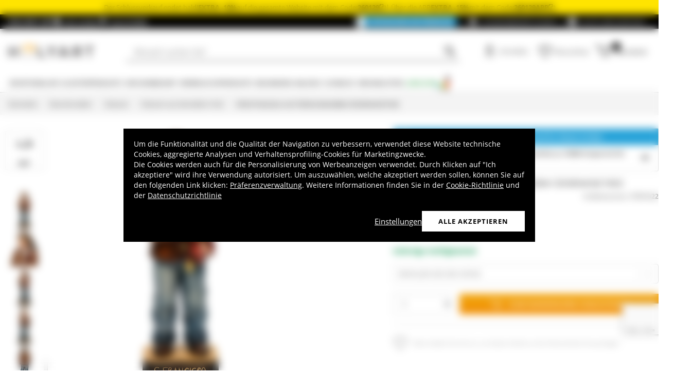

--- FILE ---
content_type: text/html; charset=utf-8
request_url: https://www.holyart.de/devotionalien/statuen/statuen-aus-bemalten-holz/hirte-francisco-von-fatima-bemalten-grodnertal-holz
body_size: 53698
content:
<!DOCTYPE html><html lang="de"><head><meta charSet="utf-8"/><link rel="preload" href="https://cdn-website.holyart.io/_next/static/assets/OpenSans-Bold.b42e8f99.woff2" as="font" type="font/woff2" crossorigin="anonymous"/><link rel="preload" href="https://cdn-website.holyart.io/_next/static/assets/OpenSans-SemiBold.a6f1c6b1.woff2" as="font" type="font/woff2" crossorigin="anonymous"/><link rel="preload" href="https://cdn-website.holyart.io/_next/static/assets/OpenSans-Regular.98f04fd8.woff2" as="font" type="font/woff2" crossorigin="anonymous"/><link rel="preload" href="https://cdn-website.holyart.io/_next/static/assets/OpenSans-CondensedBold.69c7aa11.woff2" as="font" type="font/woff2" crossorigin="anonymous"/><link rel="preload" href="https://cdn-website.holyart.io/_next/static/assets/icomoon.0541972f.ttf" as="font" type="font/ttf" crossorigin="anonymous"/><link rel="preconnect" href="https://media.holyart.it"/><link rel="preconnect" href="https://service.force.com"/><link rel="preconnect" href="https://statics.holyart.it"/><link rel="preconnect" href="https://cdn.evgnet.com"/><link rel="preconnect" href="https://dynamic.criteo.com"/><meta http-equiv="X-UA-Compatible" content="IE=edge,chrome=1"/><meta name="viewport" content="width=device-width, initial-scale=1.0, user-scalable=0, minimum-scale=1.0, maximum-scale=1.0"/><meta name="apple-itunes-app" content="app-id=1538602972, app-argument=holyart://singleProduct?id=37448"/><title>Hirte Francisco von Fatima bemalten Grödnertal Holz | Online-Verkauf bei HOLYART.de</title><meta name="description" content="Verkauf Hirte Francisco von Fatima bemalten Grödnertal Holz: Hirte Francisco von Fatima bemalten Grödnertal Holz. Statue des Hirtes Francisco realisiert aus Grödnertal Holz und handbemalt. Verfügbar in verschiedenen Größen. Wählen Sie Ihre aus dem Menu. Handwerkprodukt realisiert in Italien. "/><meta name="author" content="Holyart"/><link rel="canonical" href="https://www.holyart.de/devotionalien/statuen/statuen-aus-bemalten-holz/hirte-francisco-von-fatima-bemalten-grodnertal-holz"/><link rel="preload" href="https://assets.holyart.it/images/ST001622/de/500/R/SN035828/CLOSEUP01_HD/h-d4c72750/hirte-francisco-von-fatima-bemalten-grodnertal-holz.jpg" as="image"/><meta name="apple-mobile-web-app-capable" content="yes"/><meta name="apple-mobile-web-app-status-bar-style" content="black"/><meta name="apple-touch-fullscreen" content="yes"/><meta name="application-name" content="Holyart"/><link rel="apple-touch-icon" sizes="57x57" href="https://statics.holyart.it/icon/apple-icon-57x57_8cc2aad437.png"/><link rel="apple-touch-icon" sizes="60x60" href="https://statics.holyart.it/icon/apple-icon-60x60_82d0c6ad3f.png"/><link rel="apple-touch-icon" sizes="72x72" href="https://statics.holyart.it/icon/apple-icon-72x72_58a504445e.png"/><link rel="apple-touch-icon" sizes="76x76" href="https://statics.holyart.it/icon/apple-icon-76x76_6ae9cf277f.png"/><link rel="apple-touch-icon" sizes="114x114" href="https://statics.holyart.it/icon/apple-icon-114x114_45408be2aa.png"/><link rel="apple-touch-icon" sizes="120x120" href="https://statics.holyart.it/icon/apple-icon-120x120_610823f625.png"/><link rel="apple-touch-icon" sizes="144x144" href="https://statics.holyart.it/icon/apple-icon-144x144_081d969364.png"/><link rel="apple-touch-icon" sizes="152x152" href="https://statics.holyart.it/icon/apple-icon-152x152_ac8cfaaae6.png"/><link rel="apple-touch-icon" sizes="180x180" href="https://statics.holyart.it/icon/apple-icon-180x180_2567e14de6.png"/><link rel="icon" type="image/png" sizes="192x192" href="https://statics.holyart.it/icon/android-icon-192x192_dc9bde22e3.png"/><link rel="icon" type="image/png" sizes="32x32" href="https://statics.holyart.it/icon/favicon-32x32_099b3ca6e3.png"/><link rel="icon" type="image/png" sizes="96x96" href="https://statics.holyart.it/icon/favicon-96x96_4fd47e2a0e.png"/><link rel="icon" type="image/png" sizes="16x16" href="https://statics.holyart.it/icon/favicon-16x16_dba0ad89c2.png"/><meta name="msapplication-TileColor" content="#ffffff"/><meta name="msapplication-TileImage" content="https://statics.holyart.it/icon/ms-icon-144x144_c24f8cb24a.png"/><meta name="theme-color" content="#ffffff"/><link rel="manifest" href="https://statics.holyart.it/icon/manifest_0a1995ef0d.json"/><link rel="alternate" hrefLang="it-IT" href="https://www.holyart.it/it/articoli-religiosi/statue/statue-in-legno-dipinto/pastorello-francisco-marto-legno-valgardena-dipinto"/><link rel="alternate" hrefLang="fr-FR" href="https://www.holyart.fr/articles-religieux/statues/statues-en-bois-peint/berger-francois-marto-bois-val-gardena-peint"/><link rel="alternate" hrefLang="en-GB" href="https://www.holyart.co.uk/religious-items/statues/hand-painted-wooden-statues/shepherd-francisco-marto-in-painted-wood-of-valgardena"/><link rel="alternate" hrefLang="en" href="https://www.holyart.com/religious-items/statues/hand-painted-wooden-statues/shepherd-francisco-marto-in-painted-wood-of-valgardena"/><link rel="alternate" hrefLang="es-ES" href="https://www.holyart.es/articulos-religiosos/imagineria-religiosa/imagenes-de-madera-pintada/pastorcillo-francisco-marto-madera-val-gardena-pintado"/><link rel="alternate" hrefLang="pt-PT" href="https://www.holyart.pt/artigos-religiosos/imagens-religiosas/imagens-em-madeira-pintada/pastorinho-francisco-marto-madeira-val-gardena-pintada"/><link rel="alternate" hrefLang="pl-PL" href="https://www.holyart.pl/artykuly-religijne/figury/figurki-z-drewna-malowanego/pastuszek-franciszek-marto-drewno-val-gardena-malowane"/><link rel="alternate" hrefLang="de-DE" href="https://www.holyart.de/devotionalien/statuen/statuen-aus-bemalten-holz/hirte-francisco-von-fatima-bemalten-grodnertal-holz"/><meta name="next-head-count" content="48"/><script id="interaction-studio-splide" src="/js/splide414.min.js" defer=""></script><link rel="preload" href="https://cdn-website.holyart.io/_next/static/css/5cbb1409faefe1c9.css" as="style"/><link rel="stylesheet" href="https://cdn-website.holyart.io/_next/static/css/5cbb1409faefe1c9.css" data-n-g=""/><link rel="preload" href="https://cdn-website.holyart.io/_next/static/css/322245d280185065.css" as="style"/><link rel="stylesheet" href="https://cdn-website.holyart.io/_next/static/css/322245d280185065.css" data-n-p=""/><noscript data-n-css=""></noscript><script defer="" nomodule="" src="https://cdn-website.holyart.io/_next/static/chunks/polyfills-c67a75d1b6f99dc8.js"></script><script src="https://cdn-website.holyart.io/_next/static/chunks/webpack-acb354646b23b7c2.js" defer=""></script><script src="https://cdn-website.holyart.io/_next/static/chunks/framework-f44ba79936f400b5.js" defer=""></script><script src="https://cdn-website.holyart.io/_next/static/chunks/main-7458fdfd316e6af6.js" defer=""></script><script src="https://cdn-website.holyart.io/_next/static/chunks/pages/_app-05582c716378d101.js" defer=""></script><script src="https://cdn-website.holyart.io/_next/static/chunks/330-c1a64c97ebb53d9b.js" defer=""></script><script src="https://cdn-website.holyart.io/_next/static/chunks/9884-fb503d40dcbcae02.js" defer=""></script><script src="https://cdn-website.holyart.io/_next/static/chunks/3909-fbe30e7e0b628471.js" defer=""></script><script src="https://cdn-website.holyart.io/_next/static/chunks/4799-64acbc2912e522e5.js" defer=""></script><script src="https://cdn-website.holyart.io/_next/static/chunks/4650-97868ff346be27ae.js" defer=""></script><script src="https://cdn-website.holyart.io/_next/static/chunks/3865-80af656fd0b3187c.js" defer=""></script><script src="https://cdn-website.holyart.io/_next/static/chunks/6640-8a7417328a8556de.js" defer=""></script><script src="https://cdn-website.holyart.io/_next/static/chunks/3589-7cd279d1d1183279.js" defer=""></script><script src="https://cdn-website.holyart.io/_next/static/chunks/6714-447e6d6ed5620a22.js" defer=""></script><script src="https://cdn-website.holyart.io/_next/static/chunks/1536-023d4c6e2de0eafb.js" defer=""></script><script src="https://cdn-website.holyart.io/_next/static/chunks/9145-e2cfc0630f518d73.js" defer=""></script><script src="https://cdn-website.holyart.io/_next/static/chunks/6622-af73043fe07e8de6.js" defer=""></script><script src="https://cdn-website.holyart.io/_next/static/chunks/8815-dce85a0ccf0e6edc.js" defer=""></script><script src="https://cdn-website.holyart.io/_next/static/chunks/5990-9b3d105caf2cbf26.js" defer=""></script><script src="https://cdn-website.holyart.io/_next/static/chunks/pages/product/%5B...path%5D-f542cb54a6b4fc9c.js" defer=""></script><script src="https://cdn-website.holyart.io/_next/static/b56d998/_buildManifest.js" defer=""></script><script src="https://cdn-website.holyart.io/_next/static/b56d998/_ssgManifest.js" defer=""></script></head><body><div id="__next" data-reactroot=""><div class="toast__context-container"></div><script id="risk-js" defer="" src="/js/risk.min.js"></script><noscript><img src="https://queue.simpleanalyticscdn.com/noscript.gif" alt="" referrerPolicy="no-referrer-when-downgrade"/></noscript><div id="layout" class=""><header class="header"><div class="pre-header__wrapper"><div class="pre-header" style="color:#000000;background-color:#ffe400"><span class="copy-preheader">Der Schlussverkauf endet bald! <strong>EXTRA -10%</strong> auf die gesamte Website mit dem Code: <button class="copy-preheader__button"><strong data-copy="">260129</strong><span class="icon icon-copy"></span></button> | Über die APP <strong>EXTRA -15%</strong> mit dem Code: <button class="copy-preheader__button"><strong data-copy="">260129APP</strong><span class="icon icon-copy"></span></button></span></div><div class="container-fluid header-premium__container"><div class="d-flex header-premium__container align-items-center justify-content-between"><div class="d-flex align-items-center header-premium__text"><strong>Holyart APP</strong><div class="header-premium__app-link ms-2"><span class="icon icon-applestore"></span><a href="https://apps.apple.com/de/app/holyart-religi%C3%B6se-artikel/id1538602972?itsct=apps_box&amp;itscg=30200" rel="noopener noreferrer" target="_blank">App Store</a></div><div class="header-premium__app-link"><span class="icon icon-playstore"></span><a href="https://play.google.com/store/apps/details?id=com.pulcranet.holyart&amp;hl=de" rel="noopener noreferrer" target="_blank">Play Store</a></div></div><div class="header-premium__links"><a class="link--base header-premium__link" href="/premium"><span class="header-premium__link-custom">Entdecken Sie Premium</span></a><a class="link--base header-premium__link" href="/bewertungen"><span class="icon icon-addtowishlist"></span><span class="header-premium__link-text">Kundenbewertungen</span></a><div class="header-premium__link"><span class="icon icon-help-alt"></span><a class="header-premium__link-text" target="_blank" rel="noreferrer" href="https://support.holyart.de">Hilfe und Kontakt</a></div></div></div></div></div><div class="header-main"><div class="container-fluid"><div class="header-main__container"><div class="header-main__hamburger"><span class="icon icon-hamburger_menu"></span></div><div class="header-main__logo"><a class="link--base" href="/"><img height="33" width="170" src="[data-uri]" alt="Holyart.it - Arte Sacra e Articoli Religiosi"/></a></div><div class="header-main__services"><div class="header-main__search"><div class="header-main__search-input"><input type="search" placeholder="Wonach suchen Sie?" value="" autoComplete="off"/><button aria-label="Suche"><span class="icon icon-search"></span></button></div></div><nav class="header-main__nav"><ul class="header-main__nav-list"><li class="header-main__nav-item"><span aria-label="Anmelden" type="button" aria-haspopup="dialog" aria-expanded="false" aria-controls="" data-state="closed" data-slot="popover-trigger" class="outline-none focus:outline-none"><span class="block header-main__nav-button"><span class="icon icon-user"></span><span class="header-main__nav-label">Anmelden</span></span></span></li><li class="header-main__nav-item header-main__nav-item--wishlists"><a class="link--base header-main__nav-link !no-underline !hover:opacity-10" href="/wishlists"><div class="header-main__nav-icon"><span class="icon icon-heart-stroke"></span></div><span class="header-main__nav-label">Wunschliste</span></a></li><li class="header-main__nav-item"><button type="button" class="outline-none focus:outline-none header-main__nav-link hover:no-underline" aria-haspopup="dialog" aria-expanded="false" aria-controls="" data-state="closed" data-slot="popover-trigger"><div class="header-main__nav-icon"><span class="icon icon-cart"></span><div class="header-main__cart-amount"></div></div><span class="header-main__nav-label">Warenkorb</span></button></li></ul></nav></div></div></div><div class="header-main__search-bar-wrapper" id="search-bar"><div class="header-main__search-bar"><div class="header-main__search-input"><input type="search" placeholder="Wonach suchen Sie?" value="" autoComplete="off"/><button aria-label="Suche"><span class="icon icon-search"></span></button></div></div></div></div><div class="header-categories"><div class="container-fluid"><nav><ul class="flex justify-between"><li class="header-categories__item header-categories__item-108217"><a class="link--base header-categories__link header-categories__arrow-dispatch" href="/devotionalien">Devotionalien</a><div class="header-categories__menu"><div class="container-fluid"><div class="row"><span class="header-category__title">Devotionalien</span></div><div class="row no-gutters"><div class="col-sm-9"><ul class="row no-gutters"><li class="col-sm-3 header-category__col"><ul><li class="header-category__item"><a class="link--base link header-category__link" href="/devotionalien/aurea-von-bottega-tifernate">Aurea von Bottega Tifernate</a></li><li class="header-category__item"><a class="link--base link header-category__link" href="/devotionalien/basreliefs">Basreliefs</a></li><li class="header-category__item"><a class="link--base link header-category__link" href="/devotionalien/bruderschaftsmedaillons">Bruderschaftsmedaillons</a></li><li class="header-category__item"><a class="link--base link header-category__link" href="/devotionalien/einbande-und-lesezeichen">Einbände und Lesezeichen</a></li><li class="header-category__item"><a class="link--base link header-category__link" href="/devotionalien/engel">Engel</a></li><li class="header-category__item"><a class="link--base link header-category__link" href="/devotionalien/grabartikel">Grabartikel</a></li><li class="header-category__item"><a class="link--base link header-category__link" href="/devotionalien/heiligenbildchen-und-grusskarten">Heiligenbildchen und Grußkarten</a></li><li class="header-category__item"><a class="link--base link header-category__link" href="/devotionalien/ikonen">Ikonen</a></li><li class="header-category__item"><a class="link--base link header-category__link" href="/devotionalien/italienische-christliche-bucher">Italienische christliche Bücher</a></li></ul></li><li class="col-sm-4 header-category__col"><ul><li class="header-category__item"><a class="link--base link header-category__link" href="/devotionalien/keramiken-con-centro-ave">Keramiken con Centro Ave</a></li><li class="header-category__item"><a class="link--base link header-category__link" href="/devotionalien/kerzenleuchter-und-teller">Kerzenleuchter und -teller</a></li><li class="header-category__item"><a class="link--base link header-category__link" href="/devotionalien/kronen-und-heiligenscheine-fur-statuen">Kronen und Heiligenscheine für Statuen</a></li><li class="header-category__item"><a class="link--base link header-category__link" href="/devotionalien/kruzifixe-und-kreuze">Kruzifixe und Kreuze</a></li><li class="header-category__item"><a class="link--base link header-category__link" href="/devotionalien/magnete-mit-religiosen-motiven">Magnete mit religiösen Motiven</a></li><li class="header-category__item"><a class="link--base link header-category__link" href="/devotionalien/poster-und-bilder">Poster und Bilder</a></li><li class="header-category__item"><a class="link--base link header-category__link" href="/devotionalien/produkte-von-azur-loppiano">Produkte von Azur Loppiano</a></li><li class="header-category__item"><a class="link--base link header-category__link" href="/devotionalien/religiose-dvds">Religiöse DVDs</a></li><li class="header-category__item"><a class="link--base link header-category__link" href="/devotionalien/religiose-fensterbilder">Religiöse Fensterbilder</a></li></ul></li><li class="col-sm-3 header-category__col"><ul><li class="header-category__item"><a class="link--base link header-category__link" href="/devotionalien/religiose-geschenke">Religiöse Geschenke</a></li><li class="header-category__item"><a class="link--base link header-category__link" href="/devotionalien/rosenkranze-und-rosenkranzetuis">Rosenkränze und Rosenkranzetuis</a></li><li class="header-category__item"><a class="link--base link header-category__link" href="/devotionalien/rauchergefasse">Räuchergefäße</a></li><li class="header-category__item"><a class="link--base link header-category__link" href="/devotionalien/schlusselanhanger">Schlüsselanhänger</a></li><li class="header-category__item"><a class="link--base link header-category__link" href="/devotionalien/statuen">Statuen</a></li><li class="header-category__item"><a class="link--base link header-category__link" href="/devotionalien/tisch-und-lesepulte">Tisch- und Lesepulte</a></li><li class="header-category__item"><a class="link--base link header-category__link" href="/devotionalien/votivgaben">Votivgaben</a></li><li class="header-category__item"><a class="link--base link header-category__link" href="/devotionalien/wandteppiche">Wandteppiche</a></li><li class="header-category__item"><a class="link--base link header-category__link" href="/devotionalien/willow-tree-jim-shore-legacy-of-love">Willow Tree, Jim Shore, Legacy of love</a></li></ul></li></ul></div><div class="col.sm-3"><span style="box-sizing:border-box;display:inline-block;overflow:hidden;width:initial;height:initial;background:none;opacity:1;border:0;margin:0;padding:0;position:relative;max-width:100%"><span style="box-sizing:border-box;display:block;width:initial;height:initial;background:none;opacity:1;border:0;margin:0;padding:0;max-width:100%"><img style="display:block;max-width:100%;width:initial;height:initial;background:none;opacity:1;border:0;margin:0;padding:0" alt="" aria-hidden="true" src="data:image/svg+xml,%3csvg%20xmlns=%27http://www.w3.org/2000/svg%27%20version=%271.1%27%20width=%27270%27%20height=%27270%27/%3e"/></span><img alt="Devotionalien" src="[data-uri]" decoding="async" data-nimg="intrinsic" style="position:absolute;top:0;left:0;bottom:0;right:0;box-sizing:border-box;padding:0;border:none;margin:auto;display:block;width:0;height:0;min-width:100%;max-width:100%;min-height:100%;max-height:100%"/><noscript><img alt="Devotionalien" src="https://assets.holyart.it/menu/108217.jpg" decoding="async" data-nimg="intrinsic" style="position:absolute;top:0;left:0;bottom:0;right:0;box-sizing:border-box;padding:0;border:none;margin:auto;display:block;width:0;height:0;min-width:100%;max-width:100%;min-height:100%;max-height:100%" loading="lazy"/></noscript></span></div></div></div></div></li><li class="header-categories__item header-categories__item-108218"><a class="link--base header-categories__link header-categories__arrow-dispatch" href="/klosterprodukte">Klosterprodukte</a><div class="header-categories__menu"><div class="container-fluid"><div class="row"><span class="header-category__title">Klosterprodukte</span></div><div class="row no-gutters"><div class="col-sm-9"><ul class="row no-gutters"><li class="col-sm-3 header-category__col"><ul><li class="header-category__item"><a class="link--base link header-category__link" href="/klosterprodukte/aufgusse-und-krautertees">Aufgüsse und Kräutertees</a></li><li class="header-category__item"><a class="link--base link header-category__link" href="/klosterprodukte/bienenprodukte">Bienenprodukte</a></li><li class="header-category__item"><a class="link--base link header-category__link" href="/klosterprodukte/bonbons-susswaren">Bonbons, Süßwaren</a></li><li class="header-category__item"><a class="link--base link header-category__link" href="/klosterprodukte/konfituren-und-marmeladen">Konfitüren und Marmeladen</a></li></ul></li><li class="col-sm-4 header-category__col"><ul><li class="header-category__item"><a class="link--base link header-category__link" href="/klosterprodukte/kosmetika-und-atherische-ole">Kosmetika und ätherische Öle</a></li><li class="header-category__item"><a class="link--base link header-category__link" href="/klosterprodukte/likore-grappas-digestifs">Liköre, Grappas, Digestifs</a></li><li class="header-category__item"><a class="link--base link header-category__link" href="/klosterprodukte/naturheilmittel">Naturheilmittel</a></li><li class="header-category__item"><a class="link--base link header-category__link" href="/klosterprodukte/schokoladen-aus-trappistenklostern">Schokoladen aus Trappistenklöstern</a></li></ul></li><li class="col-sm-3 header-category__col"><ul><li class="header-category__item"><a class="link--base link header-category__link" href="/klosterprodukte/trappisten-und-klosterbiere">Trappisten- und Klosterbiere</a></li><li class="header-category__item"><a class="link--base link header-category__link" href="/klosterprodukte/weiss-und-rotweine">Weiß- und Rotweine</a></li><li class="header-category__item"><a class="link--base link header-category__link" href="/klosterprodukte/ole-und-gewurze">Öle und Gewürze</a></li></ul></li></ul></div><div class="col.sm-3"><span style="box-sizing:border-box;display:inline-block;overflow:hidden;width:initial;height:initial;background:none;opacity:1;border:0;margin:0;padding:0;position:relative;max-width:100%"><span style="box-sizing:border-box;display:block;width:initial;height:initial;background:none;opacity:1;border:0;margin:0;padding:0;max-width:100%"><img style="display:block;max-width:100%;width:initial;height:initial;background:none;opacity:1;border:0;margin:0;padding:0" alt="" aria-hidden="true" src="data:image/svg+xml,%3csvg%20xmlns=%27http://www.w3.org/2000/svg%27%20version=%271.1%27%20width=%27270%27%20height=%27270%27/%3e"/></span><img alt="Klosterprodukte" src="[data-uri]" decoding="async" data-nimg="intrinsic" style="position:absolute;top:0;left:0;bottom:0;right:0;box-sizing:border-box;padding:0;border:none;margin:auto;display:block;width:0;height:0;min-width:100%;max-width:100%;min-height:100%;max-height:100%"/><noscript><img alt="Klosterprodukte" src="https://assets.holyart.it/menu/108218.jpg" decoding="async" data-nimg="intrinsic" style="position:absolute;top:0;left:0;bottom:0;right:0;box-sizing:border-box;padding:0;border:none;margin:auto;display:block;width:0;height:0;min-width:100%;max-width:100%;min-height:100%;max-height:100%" loading="lazy"/></noscript></span></div></div></div></div></li><li class="header-categories__item header-categories__item-104"><a class="link--base header-categories__link header-categories__arrow-dispatch" href="/kirchenbedarf">Kirchenbedarf</a><div class="header-categories__menu"><div class="container-fluid"><div class="row"><span class="header-category__title">Kirchenbedarf</span></div><div class="row no-gutters"><div class="col-sm-9"><ul class="row no-gutters"><li class="col-sm-3 header-category__col"><ul><li class="header-category__item"><a class="link--base link header-category__link" href="/kirchenbedarf/alles-fur-die-segnung">Alles für die Segnung</a></li><li class="header-category__item"><a class="link--base link header-category__link" href="/kirchenbedarf/altarglocken">Altarglocken</a></li><li class="header-category__item"><a class="link--base link header-category__link" href="/kirchenbedarf/bischofsausstattung">Bischofsausstattung</a></li><li class="header-category__item"><a class="link--base link header-category__link" href="/kirchenbedarf/ewiglichte-und-ewiglichtampeln">Ewiglichte und Ewiglichtampeln</a></li><li class="header-category__item"><a class="link--base link header-category__link" href="/kirchenbedarf/forma-fluens-design-fur-die-liturgie">Forma Fluens - Design für die Liturgie</a></li><li class="header-category__item"><a class="link--base link header-category__link" href="/kirchenbedarf/hostiendosen-und-versehpatenen">Hostiendosen und Versehpatenen</a></li><li class="header-category__item"><a class="link--base link header-category__link" href="/kirchenbedarf/hostieneisen">Hostieneisen</a></li><li class="header-category__item"><a class="link--base link header-category__link" href="/kirchenbedarf/kelche-ziborien-patenen">Kelche, Ziborien, Patenen</a></li></ul></li><li class="col-sm-4 header-category__col"><ul><li class="header-category__item"><a class="link--base link header-category__link" href="/kirchenbedarf/kerzenstander-und-kerzenleuchter">Kerzenständer und Kerzenleuchter</a></li><li class="header-category__item"><a class="link--base link header-category__link" href="/kirchenbedarf/kirchenausstattung">Kirchenausstattung</a></li><li class="header-category__item"><a class="link--base link header-category__link" href="/kirchenbedarf/kirchliche-schneiderei">Kirchliche Schneiderei</a></li><li class="header-category__item"><a class="link--base link header-category__link" href="/kirchenbedarf/kleidung-fur-geistliche">Kleidung für Geistliche</a></li><li class="header-category__item"><a class="link--base link header-category__link" href="/kirchenbedarf/lavabogarnituren">Lavabogarnituren</a></li><li class="header-category__item"><a class="link--base link header-category__link" href="/kirchenbedarf/messkoffer-und-versehtaschen">Messkoffer und Versehtaschen</a></li><li class="header-category__item"><a class="link--base link header-category__link" href="/kirchenbedarf/messkannchengarnitur">Messkännchengarnitur</a></li><li class="header-category__item"><a class="link--base link header-category__link" href="/kirchenbedarf/monstranzen-und-reliquiare">Monstranzen und Reliquiare</a></li></ul></li><li class="col-sm-3 header-category__col"><ul><li class="header-category__item"><a class="link--base link header-category__link" href="/kirchenbedarf/paramente">Paramente</a></li><li class="header-category__item"><a class="link--base link header-category__link" href="/kirchenbedarf/prozessionen">Prozessionen</a></li><li class="header-category__item"><a class="link--base link header-category__link" href="/kirchenbedarf/schutz-und-sicherheitsvorrichtungen">Schutz- und Sicherheitsvorrichtungen</a></li><li class="header-category__item"><a class="link--base link header-category__link" href="/kirchenbedarf/verschiedenes-zubehor">Verschiedenes Zubehör</a></li><li class="header-category__item"><a class="link--base link header-category__link" href="/kirchenbedarf/wand-und-hangeleuchten-ersatzteile">Wand- und Hängeleuchten, Ersatzteile</a></li><li class="header-category__item"><a class="link--base link header-category__link" href="/kirchenbedarf/weihrauchfasser-und-schiffchen">Weihrauchfässer und -schiffchen</a></li><li class="header-category__item"><a class="link--base link header-category__link" href="/kirchenbedarf/olgefasse-und-taufmuscheln">Ölgefäße und Taufmuscheln</a></li></ul></li></ul></div><div class="col.sm-3"><span style="box-sizing:border-box;display:inline-block;overflow:hidden;width:initial;height:initial;background:none;opacity:1;border:0;margin:0;padding:0;position:relative;max-width:100%"><span style="box-sizing:border-box;display:block;width:initial;height:initial;background:none;opacity:1;border:0;margin:0;padding:0;max-width:100%"><img style="display:block;max-width:100%;width:initial;height:initial;background:none;opacity:1;border:0;margin:0;padding:0" alt="" aria-hidden="true" src="data:image/svg+xml,%3csvg%20xmlns=%27http://www.w3.org/2000/svg%27%20version=%271.1%27%20width=%27270%27%20height=%27270%27/%3e"/></span><img alt="Kirchenbedarf" src="[data-uri]" decoding="async" data-nimg="intrinsic" style="position:absolute;top:0;left:0;bottom:0;right:0;box-sizing:border-box;padding:0;border:none;margin:auto;display:block;width:0;height:0;min-width:100%;max-width:100%;min-height:100%;max-height:100%"/><noscript><img alt="Kirchenbedarf" src="https://assets.holyart.it/menu/104.jpg" decoding="async" data-nimg="intrinsic" style="position:absolute;top:0;left:0;bottom:0;right:0;box-sizing:border-box;padding:0;border:none;margin:auto;display:block;width:0;height:0;min-width:100%;max-width:100%;min-height:100%;max-height:100%" loading="lazy"/></noscript></span></div></div></div></div></li><li class="header-categories__item header-categories__item-105"><a class="link--base header-categories__link header-categories__arrow-dispatch" href="/verbrauchsprodukte">Verbrauchsprodukte</a><div class="header-categories__menu"><div class="container-fluid"><div class="row"><span class="header-category__title">Verbrauchsprodukte</span></div><div class="row no-gutters"><div class="col-sm-9"><ul class="row no-gutters"><li class="col-sm-3 header-category__col"><ul><li class="header-category__item"><a class="link--base link header-category__link" href="/verbrauchsprodukte/altar-und-osterkerzen-dauerkerzen">Altar- und Osterkerzen, Dauerkerzen</a></li><li class="header-category__item"><a class="link--base link header-category__link" href="/verbrauchsprodukte/flussigwachs">Flüssigwachs</a></li><li class="header-category__item"><a class="link--base link header-category__link" href="/verbrauchsprodukte/grablichter-opferlichter">Grablichter, Opferlichter</a></li></ul></li><li class="col-sm-4 header-category__col"><ul><li class="header-category__item"><a class="link--base link header-category__link" href="/verbrauchsprodukte/hostien">Hostien</a></li><li class="header-category__item"><a class="link--base link header-category__link" href="/verbrauchsprodukte/messwein">Messwein</a></li><li class="header-category__item"><a class="link--base link header-category__link" href="/verbrauchsprodukte/weihrauch">Weihrauch</a></li></ul></li><li class="col-sm-3 header-category__col"><ul><li class="header-category__item"><a class="link--base link header-category__link" href="/verbrauchsprodukte/weihrauch-proben">Weihrauch-Proben</a></li><li class="header-category__item"><a class="link--base link header-category__link" href="/verbrauchsprodukte/weihrauchkohle">Weihrauchkohle</a></li></ul></li></ul></div><div class="col.sm-3"><span style="box-sizing:border-box;display:inline-block;overflow:hidden;width:initial;height:initial;background:none;opacity:1;border:0;margin:0;padding:0;position:relative;max-width:100%"><span style="box-sizing:border-box;display:block;width:initial;height:initial;background:none;opacity:1;border:0;margin:0;padding:0;max-width:100%"><img style="display:block;max-width:100%;width:initial;height:initial;background:none;opacity:1;border:0;margin:0;padding:0" alt="" aria-hidden="true" src="data:image/svg+xml,%3csvg%20xmlns=%27http://www.w3.org/2000/svg%27%20version=%271.1%27%20width=%27270%27%20height=%27270%27/%3e"/></span><img alt="Verbrauchsprodukte" src="[data-uri]" decoding="async" data-nimg="intrinsic" style="position:absolute;top:0;left:0;bottom:0;right:0;box-sizing:border-box;padding:0;border:none;margin:auto;display:block;width:0;height:0;min-width:100%;max-width:100%;min-height:100%;max-height:100%"/><noscript><img alt="Verbrauchsprodukte" src="https://assets.holyart.it/menu/105.jpg" decoding="async" data-nimg="intrinsic" style="position:absolute;top:0;left:0;bottom:0;right:0;box-sizing:border-box;padding:0;border:none;margin:auto;display:block;width:0;height:0;min-width:100%;max-width:100%;min-height:100%;max-height:100%" loading="lazy"/></noscript></span></div></div></div></div></li><li class="header-categories__item header-categories__item-108221"><a class="link--base header-categories__link header-categories__arrow-dispatch" href="/besondere-anlasse">Besondere Anlässe</a><div class="header-categories__menu"><div class="container-fluid"><div class="row"><span class="header-category__title">Besondere Anlässe</span></div><div class="row no-gutters"><div class="col-sm-9"><ul class="row no-gutters"><li class="col-sm-3 header-category__col"><ul><li class="header-category__item"><a class="link--base link header-category__link" href="/besondere-anlasse/benedikt-xvi">Benedikt XVI</a></li><li class="header-category__item"><a class="link--base link header-category__link" href="/besondere-anlasse/carlo-acutis">Carlo Acutis</a></li><li class="header-category__item"><a class="link--base link header-category__link" href="/besondere-anlasse/erstkommunion">Erstkommunion</a></li><li class="header-category__item"><a class="link--base link header-category__link" href="/besondere-anlasse/firmung">Firmung</a></li><li class="header-category__item"><a class="link--base link header-category__link" href="/besondere-anlasse/geschenke-fur-die-erste-beichte">Geschenke für die erste Beichte</a></li><li class="header-category__item"><a class="link--base link header-category__link" href="/besondere-anlasse/heiliger-benedikt">Heiliger Benedikt</a></li><li class="header-category__item"><a class="link--base link header-category__link" href="/besondere-anlasse/heiliger-franziskus-von-assisi">Heiliger Franziskus von Assisi</a></li></ul></li><li class="col-sm-4 header-category__col"><ul><li class="header-category__item"><a class="link--base link header-category__link" href="/besondere-anlasse/heiliger-josef">Heiliger Josef</a></li><li class="header-category__item"><a class="link--base link header-category__link" href="/besondere-anlasse/hochzeit">Hochzeit</a></li><li class="header-category__item"><a class="link--base link header-category__link" href="/besondere-anlasse/johannes-paul-ii">Johannes Paul II</a></li><li class="header-category__item"><a class="link--base link header-category__link" href="/besondere-anlasse/muttergottes-von-fatima">Muttergottes von Fátima</a></li><li class="header-category__item"><a class="link--base link header-category__link" href="/besondere-anlasse/muttergottes-von-lourdes">Muttergottes von Lourdes</a></li><li class="header-category__item"><a class="link--base link header-category__link" href="/besondere-anlasse/muttergottes-von-medjugorje">Muttergottes von Medjugorje</a></li><li class="header-category__item"><a class="link--base link header-category__link" href="/besondere-anlasse/ostern-und-fastenzeit">Ostern</a></li></ul></li><li class="col-sm-3 header-category__col"><ul><li class="header-category__item"><a class="link--base link header-category__link" href="/besondere-anlasse/papst-franziskus">Papst Franziskus</a></li><li class="header-category__item"><a class="link--base link header-category__link" href="/besondere-anlasse/papst-leo-xiv">Papst Leo XIV</a></li><li class="header-category__item"><a class="link--base link header-category__link" href="/besondere-anlasse/passionskrippe">Passionskrippe</a></li><li class="header-category__item"><a class="link--base link header-category__link" href="/besondere-anlasse/pater-pio">Pater Pio</a></li><li class="header-category__item"><a class="link--base link header-category__link" href="/besondere-anlasse/pier-giorgio-frassati">Pier Giorgio Frassati</a></li><li class="header-category__item"><a class="link--base link header-category__link" href="/besondere-anlasse/taufe">Taufe</a></li><li class="header-category__item"><a class="link--base link header-category__link" href="/besondere-anlasse/valentinstag">Valentinstag</a></li></ul></li></ul></div><div class="col.sm-3"><span style="box-sizing:border-box;display:inline-block;overflow:hidden;width:initial;height:initial;background:none;opacity:1;border:0;margin:0;padding:0;position:relative;max-width:100%"><span style="box-sizing:border-box;display:block;width:initial;height:initial;background:none;opacity:1;border:0;margin:0;padding:0;max-width:100%"><img style="display:block;max-width:100%;width:initial;height:initial;background:none;opacity:1;border:0;margin:0;padding:0" alt="" aria-hidden="true" src="data:image/svg+xml,%3csvg%20xmlns=%27http://www.w3.org/2000/svg%27%20version=%271.1%27%20width=%27270%27%20height=%27270%27/%3e"/></span><img alt="Besondere Anlässe" src="[data-uri]" decoding="async" data-nimg="intrinsic" style="position:absolute;top:0;left:0;bottom:0;right:0;box-sizing:border-box;padding:0;border:none;margin:auto;display:block;width:0;height:0;min-width:100%;max-width:100%;min-height:100%;max-height:100%"/><noscript><img alt="Besondere Anlässe" src="https://assets.holyart.it/menu/108221.jpg" decoding="async" data-nimg="intrinsic" style="position:absolute;top:0;left:0;bottom:0;right:0;box-sizing:border-box;padding:0;border:none;margin:auto;display:block;width:0;height:0;min-width:100%;max-width:100%;min-height:100%;max-height:100%" loading="lazy"/></noscript></span></div></div></div></div></li><li class="header-categories__item header-categories__item-108589"><a class="link--base header-categories__link header-categories__arrow-dispatch" href="/schmuck">Schmuck</a><div class="header-categories__menu"><div class="container-fluid"><div class="row"><span class="header-category__title">Schmuck</span></div><div class="row no-gutters"><div class="col-sm-9"><ul class="row no-gutters"><li class="col-sm-3 header-category__col"><ul><li class="header-category__item"><a class="link--base link header-category__link" href="/schmuck/armbanduhren">Armbanduhren</a></li><li class="header-category__item"><a class="link--base link header-category__link" href="/schmuck/christliche-anhanger-skapuliere-und-broschen">Christliche Anhänger, Skapuliere und Broschen</a></li><li class="header-category__item"><a class="link--base link header-category__link" href="/schmuck/christliche-ohrringe">Christliche Ohrringe</a></li></ul></li><li class="col-sm-4 header-category__col"><ul><li class="header-category__item"><a class="link--base link header-category__link" href="/schmuck/kollektionen">Kollektionen</a></li><li class="header-category__item"><a class="link--base link header-category__link" href="/schmuck/religiose-armbander">Religiöse Armbänder</a></li><li class="header-category__item"><a class="link--base link header-category__link" href="/schmuck/religiose-halsketten">Religiöse Halsketten</a></li></ul></li><li class="col-sm-3 header-category__col"><ul><li class="header-category__item"><a class="link--base link header-category__link" href="/schmuck/religiose-medaillen">Religiöse Medaillen</a></li><li class="header-category__item"><a class="link--base link header-category__link" href="/schmuck/religiose-ringe">Religiöse Ringe</a></li></ul></li></ul></div><div class="col.sm-3"><span style="box-sizing:border-box;display:inline-block;overflow:hidden;width:initial;height:initial;background:none;opacity:1;border:0;margin:0;padding:0;position:relative;max-width:100%"><span style="box-sizing:border-box;display:block;width:initial;height:initial;background:none;opacity:1;border:0;margin:0;padding:0;max-width:100%"><img style="display:block;max-width:100%;width:initial;height:initial;background:none;opacity:1;border:0;margin:0;padding:0" alt="" aria-hidden="true" src="data:image/svg+xml,%3csvg%20xmlns=%27http://www.w3.org/2000/svg%27%20version=%271.1%27%20width=%27270%27%20height=%27270%27/%3e"/></span><img alt="Schmuck" src="[data-uri]" decoding="async" data-nimg="intrinsic" style="position:absolute;top:0;left:0;bottom:0;right:0;box-sizing:border-box;padding:0;border:none;margin:auto;display:block;width:0;height:0;min-width:100%;max-width:100%;min-height:100%;max-height:100%"/><noscript><img alt="Schmuck" src="https://assets.holyart.it/menu/108589.jpg" decoding="async" data-nimg="intrinsic" style="position:absolute;top:0;left:0;bottom:0;right:0;box-sizing:border-box;padding:0;border:none;margin:auto;display:block;width:0;height:0;min-width:100%;max-width:100%;min-height:100%;max-height:100%" loading="lazy"/></noscript></span></div></div></div></div></li><li class="header-categories__item header-categories__item-108375"><a class="link--base header-categories__link header-categories__arrow-dispatch" href="/weihnachten">Weihnachten</a><div class="header-categories__menu"><div class="container-fluid"><div class="row"><span class="header-category__title">Weihnachten</span></div><div class="row no-gutters"><div class="col-sm-9"><ul class="row no-gutters"><li class="col-sm-3 header-category__col"><ul><li class="header-category__item"><a class="link--base link header-category__link" href="/weihnachten/advent">Advent</a></li><li class="header-category__item"><a class="link--base link header-category__link" href="/weihnachten/bewegliche-krippenfiguren">Bewegliche Krippenfiguren</a></li><li class="header-category__item"><a class="link--base link header-category__link" href="/weihnachten/heilige-familie">Heilige Familie</a></li><li class="header-category__item"><a class="link--base link header-category__link" href="/weihnachten/jesuskind-figuren">Jesuskind-Figuren</a></li><li class="header-category__item"><a class="link--base link header-category__link" href="/weihnachten/krippen">Krippen</a></li><li class="header-category__item"><a class="link--base link header-category__link" href="/weihnachten/krippenfiguren">Krippenfiguren</a></li></ul></li><li class="col-sm-4 header-category__col"><ul><li class="header-category__item"><a class="link--base link header-category__link" href="/weihnachten/krippenzubehor">Krippenzubehör</a></li><li class="header-category__item"><a class="link--base link header-category__link" href="/weihnachten/nachhaltige-weihnachten">Nachhaltige Weihnachten</a></li><li class="header-category__item"><a class="link--base link header-category__link" href="/weihnachten/professionelle-erweiterbare-weihnachtsbeleuchtung">Professionelle, erweiterbare Weihnachtsbeleuchtung</a></li><li class="header-category__item"><a class="link--base link header-category__link" href="/weihnachten/schneekugeln-mit-weihnachtsmotiven">Schneekugeln mit Weihnachtsmotiven</a></li><li class="header-category__item"><a class="link--base link header-category__link" href="/weihnachten/szenografien-fur-krippen">Szenografien für Krippen</a></li><li class="header-category__item"><a class="link--base link header-category__link" href="/weihnachten/weihnachtliche-spieluhren">Weihnachtliche Spieluhren</a></li></ul></li><li class="col-sm-3 header-category__col"><ul><li class="header-category__item"><a class="link--base link header-category__link" href="/weihnachten/weihnachtsbaumschmuck">Weihnachtsbaumschmuck</a></li><li class="header-category__item"><a class="link--base link header-category__link" href="/weihnachten/weihnachtsbeleuchtung">Weihnachtsbeleuchtung</a></li><li class="header-category__item"><a class="link--base link header-category__link" href="/weihnachten/weihnachtsbaume">Weihnachtsbäume</a></li><li class="header-category__item"><a class="link--base link header-category__link" href="/weihnachten/weihnachtsdekorationen-fur-ihr-zuhause">Weihnachtsdekorationen für Ihr Zuhause</a></li><li class="header-category__item"><a class="link--base link header-category__link" href="/weihnachten/weihnachtskrippen">Weihnachtskrippen</a></li><li class="header-category__item"><a class="link--base link header-category__link" href="/weihnachten/winterszenen">Winterszenen</a></li></ul></li></ul></div><div class="col.sm-3"><span style="box-sizing:border-box;display:inline-block;overflow:hidden;width:initial;height:initial;background:none;opacity:1;border:0;margin:0;padding:0;position:relative;max-width:100%"><span style="box-sizing:border-box;display:block;width:initial;height:initial;background:none;opacity:1;border:0;margin:0;padding:0;max-width:100%"><img style="display:block;max-width:100%;width:initial;height:initial;background:none;opacity:1;border:0;margin:0;padding:0" alt="" aria-hidden="true" src="data:image/svg+xml,%3csvg%20xmlns=%27http://www.w3.org/2000/svg%27%20version=%271.1%27%20width=%27270%27%20height=%27270%27/%3e"/></span><img alt="Weihnachten" src="[data-uri]" decoding="async" data-nimg="intrinsic" style="position:absolute;top:0;left:0;bottom:0;right:0;box-sizing:border-box;padding:0;border:none;margin:auto;display:block;width:0;height:0;min-width:100%;max-width:100%;min-height:100%;max-height:100%"/><noscript><img alt="Weihnachten" src="https://assets.holyart.it/menu/108375.jpg" decoding="async" data-nimg="intrinsic" style="position:absolute;top:0;left:0;bottom:0;right:0;box-sizing:border-box;padding:0;border:none;margin:auto;display:block;width:0;height:0;min-width:100%;max-width:100%;min-height:100%;max-height:100%" loading="lazy"/></noscript></span></div></div></div></div></li><li class="header-categories__item header-categories__item-108480"><a class="link--base header-categories__link header-categories__arrow-dispatch" href="/jubilaum-der-barmherzigkeit">Jubiläum<span class="icon-giubileo"><span class="path1"></span><span class="path2"></span><span class="path3"></span><span class="path4"></span><span class="path5"></span><span class="path6"></span><span class="path7"></span><span class="path8"></span><span class="path9"></span><span class="path10"></span><span class="path11"></span><span class="path12"></span><span class="path13"></span><span class="path14"></span><span class="path15"></span><span class="path16"></span></span></a><div class="header-categories__menu"><div class="container-fluid"><div class="row"><span class="header-category__title">Jubiläum</span></div><div class="row no-gutters"><div class="col-sm-9"><ul class="row no-gutters"><li class="col-sm-3 header-category__col"><ul><li class="header-category__item"><a class="link--base link header-category__link" href="/jubilaum-der-barmherzigkeit/artikel-fur-kirchen-und-liturgie-zum-jubilaum-2025">Artikel für Kirchen und Liturgie zum Jubiläum 2025</a></li><li class="header-category__item"><a class="link--base link header-category__link" href="/jubilaum-der-barmherzigkeit/gadgets-und-souvenirs-jubilaum-2025">Gadgets und Souvenirs Jubiläum 2025</a></li><li class="header-category__item"><a class="link--base link header-category__link" href="/jubilaum-der-barmherzigkeit/luce-offizielles-maskottchen-des-jubilaums-2025">Luce Offizielles Maskottchen des Jubiläums 2025</a></li></ul></li><li class="col-sm-4 header-category__col"><ul><li class="header-category__item"><a class="link--base link header-category__link" href="/jubilaum-der-barmherzigkeit/outlet-jubilaum-2025">Outlet Jubiläum 2025</a></li><li class="header-category__item"><a class="link--base link header-category__link" href="/jubilaum-der-barmherzigkeit/paramente-zum-jubilaum-2025">Paramente zum Jubiläum 2025</a></li><li class="header-category__item"><a class="link--base link header-category__link" href="/jubilaum-der-barmherzigkeit/pilger-set-zum-jubilaum-2025">Pilger-Set zum Jubiläum 2025</a></li></ul></li><li class="col-sm-3 header-category__col"><ul><li class="header-category__item"><a class="link--base link header-category__link" href="/jubilaum-der-barmherzigkeit/schmuck-zum-jubilaum-2025">Schmuck zum Jubiläum 2025</a></li></ul></li></ul></div><div class="col.sm-3"><span style="box-sizing:border-box;display:inline-block;overflow:hidden;width:initial;height:initial;background:none;opacity:1;border:0;margin:0;padding:0;position:relative;max-width:100%"><span style="box-sizing:border-box;display:block;width:initial;height:initial;background:none;opacity:1;border:0;margin:0;padding:0;max-width:100%"><img style="display:block;max-width:100%;width:initial;height:initial;background:none;opacity:1;border:0;margin:0;padding:0" alt="" aria-hidden="true" src="data:image/svg+xml,%3csvg%20xmlns=%27http://www.w3.org/2000/svg%27%20version=%271.1%27%20width=%27270%27%20height=%27270%27/%3e"/></span><img alt="Jubiläum" src="[data-uri]" decoding="async" data-nimg="intrinsic" style="position:absolute;top:0;left:0;bottom:0;right:0;box-sizing:border-box;padding:0;border:none;margin:auto;display:block;width:0;height:0;min-width:100%;max-width:100%;min-height:100%;max-height:100%"/><noscript><img alt="Jubiläum" src="https://assets.holyart.it/menu/108480.jpg" decoding="async" data-nimg="intrinsic" style="position:absolute;top:0;left:0;bottom:0;right:0;box-sizing:border-box;padding:0;border:none;margin:auto;display:block;width:0;height:0;min-width:100%;max-width:100%;min-height:100%;max-height:100%" loading="lazy"/></noscript></span></div></div></div></div></li></ul></nav></div></div></header><main><div class="breadcrumb"><div class="container-fluid"><ol class="breadcrumb__list" itemscope="" itemType="http://schema.org/BreadcrumbList"><li itemProp="itemListElement" itemscope="" itemType="http://schema.org/ListItem"><a class="link--base" itemProp="item" href="/"><span itemProp="name">Startseite</span></a><meta itemProp="position" content="1"/></li><li itemProp="itemListElement" itemscope="" itemType="http://schema.org/ListItem"><a class="link--base" itemProp="item" href="/devotionalien"><span itemProp="name">Devotionalien</span></a><meta itemProp="position" content="2"/></li><li itemProp="itemListElement" itemscope="" itemType="http://schema.org/ListItem"><a class="link--base" itemProp="item" href="/devotionalien/statuen"><span itemProp="name">Statuen</span></a><meta itemProp="position" content="3"/></li><li itemProp="itemListElement" itemscope="" itemType="http://schema.org/ListItem"><a class="link--base" itemProp="item" href="/devotionalien/statuen/statuen-aus-bemalten-holz"><span itemProp="name">Statuen aus bemalten Holz</span></a><meta itemProp="position" content="4"/></li><li itemProp="itemListElement" itemscope="" itemType="http://schema.org/ListItem"><span itemProp="name">Hirte Francisco von Fatima bemalten Grödnertal Holz</span><meta itemProp="position" content="5"/></li></ol></div></div><div class="container-fluid single-product__wrapper"><div class="single-product" itemscope="" itemType="http://schema.org/Product"><meta itemProp="url" content="https://www.holyart.de/devotionalien/statuen/statuen-aus-bemalten-holz/hirte-francisco-von-fatima-bemalten-grodnertal-holz"/><section><div class="row"><aside class="col-md-7"><div class="single-product-slider__wrap"><div class="single-product-slider"><div class="relative" role="region" aria-roledescription="carousel" data-slot="carousel"><div class="overflow-hidden" data-slot="carousel-content"><div class="flex -mt-4 flex-col gap-y-4 !-mt-0" style="height:330px"><div role="group" aria-roledescription="slide" data-slot="carousel-item" class="min-w-0 shrink-0 grow-0 pt-4 basis-auto cursor-pointer !mt-0 !pt-0 border-1 border-solid border-black" style="height:75px"><img src="https://assets.holyart.it/images/ST001622/de/80/R/SN035828/CLOSEUP01_HD/h-d4c72750/hirte-francisco-von-fatima-bemalten-grodnertal-holz.jpg" itemProp="image" alt="Hirte Francisco von Fatima bemalten Grödnertal Holz s1" loading="lazy" class="block w-full h-auto"/></div><div role="group" aria-roledescription="slide" data-slot="carousel-item" class="min-w-0 shrink-0 grow-0 pt-4 basis-auto cursor-pointer !mt-0 !pt-0 border-1 border-solid border-gray-300" style="height:75px"><img src="https://assets.holyart.it/images/ST001622/de/80/R/SN035828/CLOSEUP02_HD/h-1ba28aa6/hirte-francisco-von-fatima-bemalten-grodnertal-holz.jpg" itemProp="image" alt="Hirte Francisco von Fatima bemalten Grödnertal Holz s2" loading="lazy" class="block w-full h-auto"/></div><div role="group" aria-roledescription="slide" data-slot="carousel-item" class="min-w-0 shrink-0 grow-0 pt-4 basis-auto cursor-pointer !mt-0 !pt-0 border-1 border-solid border-gray-300" style="height:75px"><img src="https://assets.holyart.it/images/ST001622/de/80/R/SN035828/CLOSEUP03_HD/h-ec7e13cf/hirte-francisco-von-fatima-bemalten-grodnertal-holz.jpg" itemProp="image" alt="Hirte Francisco von Fatima bemalten Grödnertal Holz s3" loading="lazy" class="block w-full h-auto"/></div><div role="group" aria-roledescription="slide" data-slot="carousel-item" class="min-w-0 shrink-0 grow-0 pt-4 basis-auto cursor-pointer !mt-0 !pt-0 border-1 border-solid border-gray-300" style="height:75px"><img src="https://assets.holyart.it/images/ST001622/de/80/R/SN035828/CLOSEUP04_HD/h-b1e12bcd/hirte-francisco-von-fatima-bemalten-grodnertal-holz.jpg" itemProp="image" alt="Hirte Francisco von Fatima bemalten Grödnertal Holz s4" loading="lazy" class="block w-full h-auto"/></div><div role="group" aria-roledescription="slide" data-slot="carousel-item" class="min-w-0 shrink-0 grow-0 pt-4 basis-auto cursor-pointer !mt-0 !pt-0 border-1 border-solid border-gray-300" style="height:75px"><img src="https://assets.holyart.it/images/ST001622/de/80/R/SN035828/CLOSEUP05_HD/h-47abaebf/hirte-francisco-von-fatima-bemalten-grodnertal-holz.jpg" itemProp="image" alt="Hirte Francisco von Fatima bemalten Grödnertal Holz s5" loading="lazy" class="block w-full h-auto"/></div></div></div><button data-slot="carousel-previous" class="inline-flex items-center justify-center gap-2 whitespace-nowrap text-sm font-medium transition-all disabled:pointer-events-none disabled:opacity-50 [&amp;_svg]:pointer-events-none [&amp;_svg:not([class*=&#x27;size-&#x27;])]:size-4 shrink-0 [&amp;_svg]:shrink-0 outline-none focus-visible:border-ring focus-visible:ring-ring/50 focus-visible:ring-[3px] aria-invalid:ring-destructive/20 dark:aria-invalid:ring-destructive/40 aria-invalid:border-destructive hover:bg-accent hover:text-accent-foreground dark:hover:bg-accent/50 absolute size-8 rounded-full -top-12 left-1/2 -translate-x-1/2 rotate-90 !z-20 !absolute !bg-white/90 !rounded-none !cursor-pointer !pointer-events-auto !gap-0 !top-[-30px] !left-1/2 !-translate-x-1/2 !-translate-y-[0.75rem] !w-10 !h-16" disabled=""><span class="icon icon-arrow-left"></span><span class="sr-only">Previous slide</span></button><button data-slot="carousel-next" class="inline-flex items-center justify-center gap-2 whitespace-nowrap text-sm font-medium transition-all disabled:pointer-events-none disabled:opacity-50 [&amp;_svg]:pointer-events-none [&amp;_svg:not([class*=&#x27;size-&#x27;])]:size-4 shrink-0 [&amp;_svg]:shrink-0 outline-none focus-visible:border-ring focus-visible:ring-ring/50 focus-visible:ring-[3px] aria-invalid:ring-destructive/20 dark:aria-invalid:ring-destructive/40 aria-invalid:border-destructive hover:bg-accent hover:text-accent-foreground dark:hover:bg-accent/50 absolute size-8 rounded-full -bottom-12 left-1/2 -translate-x-1/2 rotate-90 !z-20 !absolute !bg-white/90 !rounded-none !cursor-pointer !pointer-events-auto !gap-0 !bottom-[-30px] !left-1/2 !-translate-x-1/2 !translate-y-[0.75rem] !w-10 !h-16" disabled=""><span class="icon icon-arrow-right"></span><span class="sr-only">Next slide</span></button></div></div><div class="single-product-slider__images"><ul class="single-product-slider__active-list list-reset"><li class="single-product-slider__active-item is-active"><img src="https://assets.holyart.it/images/ST001622/de/500/R/SN035828/CLOSEUP01_HD/h-d4c72750/hirte-francisco-von-fatima-bemalten-grodnertal-holz.jpg" alt="Hirte Francisco von Fatima bemalten Grödnertal Holz 1" loading="eager"/></li><li class="single-product-slider__active-item false"><img src="https://assets.holyart.it/images/ST001622/de/500/R/SN035828/CLOSEUP02_HD/h-1ba28aa6/hirte-francisco-von-fatima-bemalten-grodnertal-holz.jpg" alt="Hirte Francisco von Fatima bemalten Grödnertal Holz 2" loading="lazy"/></li><li class="single-product-slider__active-item false"><img src="https://assets.holyart.it/images/ST001622/de/500/R/SN035828/CLOSEUP03_HD/h-ec7e13cf/hirte-francisco-von-fatima-bemalten-grodnertal-holz.jpg" alt="Hirte Francisco von Fatima bemalten Grödnertal Holz 3" loading="lazy"/></li><li class="single-product-slider__active-item false"><img src="https://assets.holyart.it/images/ST001622/de/500/R/SN035828/CLOSEUP04_HD/h-b1e12bcd/hirte-francisco-von-fatima-bemalten-grodnertal-holz.jpg" alt="Hirte Francisco von Fatima bemalten Grödnertal Holz 4" loading="lazy"/></li><li class="single-product-slider__active-item false"><img src="https://assets.holyart.it/images/ST001622/de/500/R/SN035828/CLOSEUP05_HD/h-47abaebf/hirte-francisco-von-fatima-bemalten-grodnertal-holz.jpg" alt="Hirte Francisco von Fatima bemalten Grödnertal Holz 5" loading="lazy"/></li></ul></div></div></aside><div class="col-md-5"><div class="single-product__primary-infos"><div id="product-content-zone-disclaimer-1" class="single-product__disclaimer"></div><h1 class="single-product__primary-title" itemProp="name">Hirte Francisco von Fatima bemalten Grödnertal Holz</h1><div class="row"><div class="col-sm-6"><span class="single-product__primary-reviews"><div class="link"><span><span class="review-stars cursor-pointer"><span><span class="icon icon-addtowishlist review-stars__star"></span></span><span><span class="icon icon-addtowishlist review-stars__star"></span></span><span><span class="icon icon-addtowishlist review-stars__star"></span></span><span><span class="icon icon-addtowishlist review-stars__star"></span></span><span><span class="icon icon-addtowishlist review-stars__star"></span></span></span></span><span class="reviews-count">2</span></div></span></div><div class="col-sm-6"><div class="single-product__model">Artikelnummer:<!-- --> <span itemProp="sku">ST001622</span></div></div></div><div class="single-product__price-wrap"><div class="single-product__price"><div>Ab</div><div class="single-product__price-item"><span class="single-product__price-currency">€</span><span class="single-product__price-int">50</span><span class="single-product__price-cent">,90</span></div></div><div class="pt-4"><klarna-placement data-key="credit-promotion-badge" data-locale="de-DE" data-purchase-amount="5090"></klarna-placement></div></div><div class="single-product__available">Sofortige Verfügbarkeit</div><div itemProp="offers" itemscope="" itemType="http://schema.org/Offer"><meta content="EUR" itemProp="priceCurrency"/><meta content="50.90" itemProp="price"/><link itemProp="availability" href="http://schema.org/InStock"/></div><div class="single-product__variants"><style data-emotion="css b62m3t-container">.css-b62m3t-container{position:relative;box-sizing:border-box;}</style><div class=" css-b62m3t-container"><style data-emotion="css 7pg0cj-a11yText">.css-7pg0cj-a11yText{z-index:9999;border:0;clip:rect(1px, 1px, 1px, 1px);height:1px;width:1px;position:absolute;overflow:hidden;padding:0;white-space:nowrap;}</style><span id="react-select-21267-live-region" class="css-7pg0cj-a11yText"></span><span aria-live="polite" aria-atomic="false" aria-relevant="additions text" role="log" class="css-7pg0cj-a11yText"></span><style data-emotion="css 13cymwt-control">.css-13cymwt-control{-webkit-align-items:center;-webkit-box-align:center;-ms-flex-align:center;align-items:center;cursor:default;display:-webkit-box;display:-webkit-flex;display:-ms-flexbox;display:flex;-webkit-box-flex-wrap:wrap;-webkit-flex-wrap:wrap;-ms-flex-wrap:wrap;flex-wrap:wrap;-webkit-box-pack:justify;-webkit-justify-content:space-between;justify-content:space-between;min-height:38px;outline:0!important;position:relative;-webkit-transition:all 100ms;transition:all 100ms;background-color:hsl(0, 0%, 100%);border-color:hsl(0, 0%, 80%);border-radius:4px;border-style:solid;border-width:1px;box-sizing:border-box;}.css-13cymwt-control:hover{border-color:hsl(0, 0%, 70%);}</style><div class=" css-13cymwt-control"><style data-emotion="css hlgwow">.css-hlgwow{-webkit-align-items:center;-webkit-box-align:center;-ms-flex-align:center;align-items:center;display:grid;-webkit-flex:1;-ms-flex:1;flex:1;-webkit-box-flex-wrap:wrap;-webkit-flex-wrap:wrap;-ms-flex-wrap:wrap;flex-wrap:wrap;-webkit-overflow-scrolling:touch;position:relative;overflow:hidden;padding:2px 8px;box-sizing:border-box;}</style><div class=" css-hlgwow"><style data-emotion="css 1jqq78o-placeholder">.css-1jqq78o-placeholder{grid-area:1/1/2/3;color:hsl(0, 0%, 50%);margin-left:2px;margin-right:2px;box-sizing:border-box;}</style><div class=" css-1jqq78o-placeholder" id="react-select-21267-placeholder">WÄHLEN SIE DIE HÖHE</div><style data-emotion="css 19bb58m">.css-19bb58m{visibility:visible;-webkit-flex:1 1 auto;-ms-flex:1 1 auto;flex:1 1 auto;display:inline-grid;grid-area:1/1/2/3;grid-template-columns:0 min-content;margin:2px;padding-bottom:2px;padding-top:2px;color:hsl(0, 0%, 20%);box-sizing:border-box;}.css-19bb58m:after{content:attr(data-value) " ";visibility:hidden;white-space:pre;grid-area:1/2;font:inherit;min-width:2px;border:0;margin:0;outline:0;padding:0;}</style><div class=" css-19bb58m" data-value=""><input type="text" class="" style="label:input;color:inherit;background:0;opacity:1;width:100%;grid-area:1 / 2;font:inherit;min-width:2px;border:0;margin:0;outline:0;padding:0" autoCapitalize="none" autoComplete="off" autoCorrect="off" id="react-select-21267-input" spellcheck="false" tabindex="0" value="" aria-autocomplete="list" aria-expanded="false" aria-haspopup="true" role="combobox" aria-activedescendant="" aria-describedby="react-select-21267-placeholder"/></div></div><style data-emotion="css 1wy0on6">.css-1wy0on6{-webkit-align-items:center;-webkit-box-align:center;-ms-flex-align:center;align-items:center;-webkit-align-self:stretch;-ms-flex-item-align:stretch;align-self:stretch;display:-webkit-box;display:-webkit-flex;display:-ms-flexbox;display:flex;-webkit-flex-shrink:0;-ms-flex-negative:0;flex-shrink:0;box-sizing:border-box;}</style><div class=" css-1wy0on6"><style data-emotion="css 1u9des2-indicatorSeparator">.css-1u9des2-indicatorSeparator{-webkit-align-self:stretch;-ms-flex-item-align:stretch;align-self:stretch;width:1px;background-color:hsl(0, 0%, 80%);margin-bottom:8px;margin-top:8px;box-sizing:border-box;}</style><span class=" css-1u9des2-indicatorSeparator"></span><style data-emotion="css 1xc3v61-indicatorContainer">.css-1xc3v61-indicatorContainer{display:-webkit-box;display:-webkit-flex;display:-ms-flexbox;display:flex;-webkit-transition:color 150ms;transition:color 150ms;color:hsl(0, 0%, 80%);padding:8px;box-sizing:border-box;}.css-1xc3v61-indicatorContainer:hover{color:hsl(0, 0%, 60%);}</style><div class=" css-1xc3v61-indicatorContainer" aria-hidden="true"><style data-emotion="css 8mmkcg">.css-8mmkcg{display:inline-block;fill:currentColor;line-height:1;stroke:currentColor;stroke-width:0;}</style><svg height="20" width="20" viewBox="0 0 20 20" aria-hidden="true" focusable="false" class="css-8mmkcg"><path d="M4.516 7.548c0.436-0.446 1.043-0.481 1.576 0l3.908 3.747 3.908-3.747c0.533-0.481 1.141-0.446 1.574 0 0.436 0.445 0.408 1.197 0 1.615-0.406 0.418-4.695 4.502-4.695 4.502-0.217 0.223-0.502 0.335-0.787 0.335s-0.57-0.112-0.789-0.335c0 0-4.287-4.084-4.695-4.502s-0.436-1.17 0-1.615z"></path></svg></div></div></div></div></div><div class="single-product__actions"><div class="single-product__quantity"><div class="select__wrap"><select class="select"><option title="1" value="1">1</option><option title="2" value="2">2</option><option title="3" value="3">3</option><option title="4" value="4">4</option><option title="5" value="5">5</option><option title="6" value="6">6</option><option title="7" value="7">7</option><option title="8" value="8">8</option><option title="9" value="9">9</option><option title="10 +" value="10">10 +</option></select></div></div><div class="single-product__add-cart"><button class="button button--secondary button--block button--icon button--single-product" type="button"><div class="button__wrapper"><div class="button__content"><div class="button__icon"><span class="icon icon-cart"></span></div><div class="button__text">Zum Warenkorb hinzufügen</div></div></div></button></div></div><div class="single-product__wish"><div class="single-product__not-wish"><span class="icon icon-heart-stroke"></span><div>Bitte melden Sie sich an, um diesen Artikel zu Ihrer Wunschliste hinzuzufügen</div></div></div></div></div></div></section><section class="single-product__secondary"><div class="row"><div class="col-lg-7"><div class="single-product__tabs"><div dir="ltr" data-orientation="horizontal" data-slot="tabs" class="flex flex-col gap-2 w-full gap-y-4"><div role="tablist" aria-orientation="horizontal" data-slot="tabs-list" class="bg-muted text-muted-foreground items-center justify-center rounded-lg p-[3px] w-full flex h-auto gap-x-4 mx-auto" tabindex="-1" data-orientation="horizontal" style="outline:none"><button type="button" role="tab" aria-selected="true" aria-controls="-content-description" data-state="active" id="-trigger-description" data-slot="tabs-trigger" class="dark:data-[state=active]:text-foreground focus-visible:border-ring focus-visible:ring-ring/50 focus-visible:outline-ring dark:data-[state=active]:border-input dark:data-[state=active]:bg-input/30 dark:text-muted-foreground items-center justify-center gap-1.5 border border-transparent whitespace-nowrap focus-visible:ring-[3px] focus-visible:outline-1 disabled:pointer-events-none disabled:opacity-50 data-[state=active]:shadow-sm [&amp;_svg]:pointer-events-none [&amp;_svg]:shrink-0 [&amp;_svg:not([class*=&#x27;size-&#x27;])]:size-4 flex-1 uppercase !font-semibold !text-xl inline-flex rounded-full px-8 py-3 bg-gray-200 text-sm font-medium transition text-primary focus-visible:outline-none data-[state=active]:bg-black data-[state=active]:text-white cursor-pointer h-auto" tabindex="-1" data-orientation="horizontal" data-radix-collection-item="">BESCHREIBUNG</button><button type="button" role="tab" aria-selected="false" aria-controls="-content-sizes" data-state="inactive" id="-trigger-sizes" data-slot="tabs-trigger" class="dark:data-[state=active]:text-foreground focus-visible:border-ring focus-visible:ring-ring/50 focus-visible:outline-ring dark:data-[state=active]:border-input dark:data-[state=active]:bg-input/30 dark:text-muted-foreground items-center justify-center gap-1.5 border border-transparent whitespace-nowrap focus-visible:ring-[3px] focus-visible:outline-1 disabled:pointer-events-none disabled:opacity-50 data-[state=active]:shadow-sm [&amp;_svg]:pointer-events-none [&amp;_svg]:shrink-0 [&amp;_svg:not([class*=&#x27;size-&#x27;])]:size-4 flex-1 uppercase !font-semibold !text-xl inline-flex rounded-full px-8 py-3 bg-gray-200 text-sm font-medium transition text-primary focus-visible:outline-none data-[state=active]:bg-black data-[state=active]:text-white cursor-pointer h-auto" tabindex="-1" data-orientation="horizontal" data-radix-collection-item="">Maße</button><button type="button" role="tab" aria-selected="false" aria-controls="-content-materials" data-state="inactive" id="-trigger-materials" data-slot="tabs-trigger" class="dark:data-[state=active]:text-foreground focus-visible:border-ring focus-visible:ring-ring/50 focus-visible:outline-ring dark:data-[state=active]:border-input dark:data-[state=active]:bg-input/30 dark:text-muted-foreground items-center justify-center gap-1.5 border border-transparent whitespace-nowrap focus-visible:ring-[3px] focus-visible:outline-1 disabled:pointer-events-none disabled:opacity-50 data-[state=active]:shadow-sm [&amp;_svg]:pointer-events-none [&amp;_svg]:shrink-0 [&amp;_svg:not([class*=&#x27;size-&#x27;])]:size-4 flex-1 uppercase !font-semibold !text-xl inline-flex rounded-full px-8 py-3 bg-gray-200 text-sm font-medium transition text-primary focus-visible:outline-none data-[state=active]:bg-black data-[state=active]:text-white cursor-pointer h-auto" tabindex="-1" data-orientation="horizontal" data-radix-collection-item="">Materialien</button></div><div data-state="active" data-orientation="horizontal" role="tabpanel" aria-labelledby="-trigger-description" id="-content-description" tabindex="0" data-slot="tabs-content" class="flex-1 outline-none" style="animation-duration:0s"><div itemProp="description" class="visible-ul"><p>Hirte Francisco von Fatima bemalten Grödnertal Holz. Statue des Hirtes Francisco realisiert aus Grödnertal Holz und handbemalt. <br/>Verfügbar in verschiedenen Größen. Wählen Sie Ihre aus dem Menu. <br/>Handwerkprodukt realisiert in Italien.</p><br/><br/></div></div><div data-state="inactive" data-orientation="horizontal" role="tabpanel" aria-labelledby="-trigger-sizes" hidden="" id="-content-sizes" tabindex="0" data-slot="tabs-content" class="flex-1 outline-none"></div><div data-state="inactive" data-orientation="horizontal" role="tabpanel" aria-labelledby="-trigger-materials" hidden="" id="-content-materials" tabindex="0" data-slot="tabs-content" class="flex-1 outline-none"></div><div data-state="inactive" data-orientation="horizontal" role="tabpanel" aria-labelledby="-trigger-product-use" hidden="" id="-content-product-use" tabindex="0" data-slot="tabs-content" class="flex-1 outline-none"></div></div></div></div><div class="col-sm-12 col-lg-5"><div class="row"><div class="col-md-4 col-lg-12 single-product__value-cta-wrapper single-product__value-cta-wrapper--top"><a class="single-product__value-cta single-product__value-cta-contacts" target="_blank" rel="noreferrer" href="https://support.holyart.de"><div class="single-product__value-cta-item"><span class="icon icon-help"></span><span>Hilfe und Kontakt</span><span class="icon icon-arrow-right-app"></span></div></a></div><div class="col-md-4 col-lg-6 single-product__value-cta-wrapper single-product__value-cta-wrapper--left"><div role="button" class="single-product__value-cta single-product__value-cta-shipping"><div class="row"><div class="col-12"><div class="single-product__value-cta-item text-up"><span class="icon icon-shipping"></span><br/>Lieferung durch Kurier- oder Paketdienst<br/><strong>schnell &amp; sicher</strong></div></div></div></div></div><div class="col-md-4 col-lg-6 pl-lg-0 single-product__value-cta-wrapper single-product__value-cta-wrapper--right"><div role="button" class="single-product__value-cta single-product__value-cta-return"><div class="row"><div class="col-12"><div class="single-product__value-cta-item text-up"><span class="icon icon-return"></span><br/><strong>Widerrufsrecht</strong><br/>30 TAGE ZUFRIEDENHEITSGARANTIE</div></div></div></div></div></div></div></div><div class="row"></div></section><section id="product-content-zone-0" class="product-slider interaction-studio-content-zone"></section><div class="single-product__related-slider"><section id="product-content-zone-1-fallback" class="product-slider"><div class="product-slider__title"><h2>Kunden, die diesen Artikel angesehen haben, interessierten sich auch für folgende Produkte</h2></div><div class="product-slider__placeholder"><div class="flex items-center justify-center"><div class="relative" style="width:32px;height:32px"><div class="absolute inset-0 rotate-180"><svg xmlns="http://www.w3.org/2000/svg" width="32" height="32" viewBox="0 0 24 24" fill="none" stroke="currentColor" stroke-width="2" stroke-linecap="round" stroke-linejoin="round" class="lucide lucide-loader-circle animate-spin text-foreground opacity-20" aria-hidden="true"><path d="M21 12a9 9 0 1 1-6.219-8.56"></path></svg></div><svg xmlns="http://www.w3.org/2000/svg" width="32" height="32" viewBox="0 0 24 24" fill="none" stroke="currentColor" stroke-width="2" stroke-linecap="round" stroke-linejoin="round" class="lucide lucide-loader-circle relative animate-spin text-primary" aria-hidden="true"><path d="M21 12a9 9 0 1 1-6.219-8.56"></path></svg></div></div></div></section><section id="product-content-zone-1" class="product-slider interaction-studio-content-zone"></section></div><div id="product-description-content-zone-1"></div><div class="single-product__related-slider"><section id="product-content-zone-2-fallback" class="product-slider"><div class="product-slider__title"><h2>Kunden, die diesen Artikel gekauft haben, kauften auch</h2></div><div class="product-slider__placeholder"><div class="flex items-center justify-center"><div class="relative" style="width:32px;height:32px"><div class="absolute inset-0 rotate-180"><svg xmlns="http://www.w3.org/2000/svg" width="32" height="32" viewBox="0 0 24 24" fill="none" stroke="currentColor" stroke-width="2" stroke-linecap="round" stroke-linejoin="round" class="lucide lucide-loader-circle animate-spin text-foreground opacity-20" aria-hidden="true"><path d="M21 12a9 9 0 1 1-6.219-8.56"></path></svg></div><svg xmlns="http://www.w3.org/2000/svg" width="32" height="32" viewBox="0 0 24 24" fill="none" stroke="currentColor" stroke-width="2" stroke-linecap="round" stroke-linejoin="round" class="lucide lucide-loader-circle relative animate-spin text-primary" aria-hidden="true"><path d="M21 12a9 9 0 1 1-6.219-8.56"></path></svg></div></div></div></section><section id="product-content-zone-2" class="product-slider interaction-studio-content-zone"></section></div><div itemProp="aggregateRating" itemscope="" itemType="http://schema.org/AggregateRating"><meta itemProp="ratingValue" content="5.0"/><meta itemProp="reviewCount" content="2"/></div><div id="reviews"><div class="single-product__ratings"><h3 class="single-product__ratings-title text-up">Kundenbewertungen</h3><div class="row"><div class="col-md-3"><div><span> <span class="review-stars cursor-pointer"><span><span class="icon icon-addtowishlist review-stars__star"></span></span><span><span class="icon icon-addtowishlist review-stars__star"></span></span><span><span class="icon icon-addtowishlist review-stars__star"></span></span><span><span class="icon icon-addtowishlist review-stars__star"></span></span><span><span class="icon icon-addtowishlist review-stars__star"></span></span></span></span><span>2</span></div> <span class="single-product__reviews-average-rating">5 von 5 Sternen</span></div><div class="col-md-6"><ul><li class="review-countbar"><span class="review-countbar__label">5 Sterne</span><span class="review-countbar__bar"><div class="review-countbar__bar-inner" style="width:100%"></div></span><span class="review-countbar__item">2</span></li></ul><ul><li class="review-countbar"><span class="review-countbar__label">4 Sterne</span><span class="review-countbar__bar"><div class="review-countbar__bar-inner" style="width:0%"></div></span><span class="review-countbar__item"></span></li></ul><ul><li class="review-countbar"><span class="review-countbar__label">3 Sterne</span><span class="review-countbar__bar"><div class="review-countbar__bar-inner" style="width:0%"></div></span><span class="review-countbar__item"></span></li></ul><ul><li class="review-countbar"><span class="review-countbar__label">2 Sterne</span><span class="review-countbar__bar"><div class="review-countbar__bar-inner" style="width:0%"></div></span><span class="review-countbar__item"></span></li></ul><ul><li class="review-countbar"><span class="review-countbar__label">1 Stern</span><span class="review-countbar__bar"><div class="review-countbar__bar-inner" style="width:0%"></div></span><span class="review-countbar__item"></span></li></ul></div><div class="col-md-3"><span class="single-product__ratings-add single-product__ratings-add--not-allowed" type="button" aria-haspopup="dialog" aria-expanded="false" aria-controls="" data-state="closed" data-slot="popover-trigger">Artikelbewertung hinzufügen</span></div></div><div><div class="single-product__review"><div class="review-card" itemProp="review" itemscope="" itemType="http://schema.org/Review" lang="de"><div class="row"><div class="col-md-3"><div><span class="review-stars cursor-pointer"><span><span class="icon icon-addtowishlist review-stars__star"></span></span><span><span class="icon icon-addtowishlist review-stars__star"></span></span><span><span class="icon icon-addtowishlist review-stars__star"></span></span><span><span class="icon icon-addtowishlist review-stars__star"></span></span><span><span class="icon icon-addtowishlist review-stars__star"></span></span></span><meta itemProp="datePublished" content="2022-12-19T08:45:53.000Z"/><div class="review-card__head"><span class="review-card__lang"><img src="/images/flags/it.svg" alt="flag-de"/></span><span class="review-card__user" itemProp="author">giuseppe P.</span><span>12/19/2022</span></div></div></div><div class="col-md-9"><meta itemProp="reviewBody" content="Nonostante le dimensioni la statua è eccellente, perfetta in tutti i particolari."/><p class="review-card__text">Nonostante le dimensioni la statua è eccellente, perfetta in tutti i particolari.</p><span class="link">Übersetzen</span></div></div><div itemProp="reviewRating" itemscope="" itemType="http://schema.org/Rating"><meta itemProp="ratingValue" content="5.0"/></div></div></div><div class="single-product__review"><div class="review-card" itemProp="review" itemscope="" itemType="http://schema.org/Review" lang="de"><div class="row"><div class="col-md-3"><div><span class="review-stars cursor-pointer"><span><span class="icon icon-addtowishlist review-stars__star"></span></span><span><span class="icon icon-addtowishlist review-stars__star"></span></span><span><span class="icon icon-addtowishlist review-stars__star"></span></span><span><span class="icon icon-addtowishlist review-stars__star"></span></span><span><span class="icon icon-addtowishlist review-stars__star"></span></span></span><meta itemProp="datePublished" content="2020-01-20T11:49:48.000Z"/><div class="review-card__head"><span class="review-card__lang"><img src="/images/flags/pt.gif" alt="flag-de"/></span><span class="review-card__user" itemProp="author">Adriano O.</span><span>1/20/2020</span></div></div></div><div class="col-md-9"><meta itemProp="reviewBody" content="Imagem do Santo Francisco Marto de Fátima em madeira uma obra de arte, admirável pela simplicidade."/><p class="review-card__text">Imagem do Santo Francisco Marto de Fátima em madeira uma obra de arte, admirável pela simplicidade.</p><span class="link">Übersetzen</span></div></div><div itemProp="reviewRating" itemscope="" itemType="http://schema.org/Rating"><meta itemProp="ratingValue" content="5.0"/></div></div></div></div></div></div><section id="product-content-zone-3" class="product-slider interaction-studio-content-zone"></section><section id="product-content-zone-4" class="product-slider interaction-studio-content-zone"></section><section id="product-content-zone-5" class="product-slider interaction-studio-content-zone"></section><section id="product-content-zone-6" class="product-slider interaction-studio-content-zone"></section><section id="product-content-zone-7" class="product-slider interaction-studio-content-zone"></section></div></div><div class="container-fluid"><section class="row review-slider"><div class="col-sm-3 col-lg-2 review-slider__title-container"><div class="row"><div class="col-xs-5 col-sm-12 review-slider__image"><span style="box-sizing:border-box;display:inline-block;overflow:hidden;width:120px;height:65.63px;background:none;opacity:1;border:0;margin:0;padding:0;position:relative"><img alt="Artikelbewertungen" src="[data-uri]" decoding="async" data-nimg="fixed" style="position:absolute;top:0;left:0;bottom:0;right:0;box-sizing:border-box;padding:0;border:none;margin:auto;display:block;width:0;height:0;min-width:100%;max-width:100%;min-height:100%;max-height:100%"/><noscript><img alt="Artikelbewertungen" src="https://media.holyart.it/images/recensioni/reviews_icon.png" decoding="async" data-nimg="fixed" style="position:absolute;top:0;left:0;bottom:0;right:0;box-sizing:border-box;padding:0;border:none;margin:auto;display:block;width:0;height:0;min-width:100%;max-width:100%;min-height:100%;max-height:100%" loading="lazy"/></noscript></span></div><div class="col-xs-7 col-sm-12 review-slider__title">Basierend auf <span></span> Artikelbewertungen unserer Kunden</div></div></div><div class="col-sm-9 col-lg-10 review-slider__container"><div class="relative w-full mb-16 ps-8 pe-8" role="region" aria-roledescription="carousel" data-slot="carousel"><div class="overflow-hidden" data-slot="carousel-content"><div class="flex -ml-4 !-ml-0"><div role="group" aria-roledescription="slide" data-slot="carousel-item" class="min-w-0 shrink-0 grow-0 pl-4 pr-4 basis-full md:basis-1/2 lg:basis-1/3"><a class="link--base" href="/bewertungen"><div class="review-slider__slide"><div class="review-slider__slide-inner"><div class="review-slider__slide-title"><span>Nosreg<!-- --> | </span>1/11/2026</div><div class="review-slider__slide-text"> Alles hat gut geklappt. Schneller Versand. Die Ware ist qualitativ in einem sehr guten Zustand....</div></div></div></a></div><div role="group" aria-roledescription="slide" data-slot="carousel-item" class="min-w-0 shrink-0 grow-0 pl-4 pr-4 basis-full md:basis-1/2 lg:basis-1/3"><a class="link--base" href="/bewertungen"><div class="review-slider__slide"><div class="review-slider__slide-inner"><div class="review-slider__slide-title"><span>Michaela<!-- --> | </span>1/2/2026</div><div class="review-slider__slide-text"> Eigentlich kam ich über eine Suche nach Ledermappen DIN A5 für den Predigtdienst auf Holyart und...</div></div></div></a></div><div role="group" aria-roledescription="slide" data-slot="carousel-item" class="min-w-0 shrink-0 grow-0 pl-4 pr-4 basis-full md:basis-1/2 lg:basis-1/3"><a class="link--base" href="/bewertungen"><div class="review-slider__slide"><div class="review-slider__slide-inner"><div class="review-slider__slide-title"><span>St<!-- --> | </span>12/31/2025</div><div class="review-slider__slide-text"> Die bestellte Diakonen-Stola in Rosa ist von sehr schöner Qualität in robustem, festem Stoff....</div></div></div></a></div><div role="group" aria-roledescription="slide" data-slot="carousel-item" class="min-w-0 shrink-0 grow-0 pl-4 pr-4 basis-full md:basis-1/2 lg:basis-1/3"><a class="link--base" href="/bewertungen"><div class="review-slider__slide"><div class="review-slider__slide-inner"><div class="review-slider__slide-title"><span>Michael<!-- --> | </span>12/24/2025</div><div class="review-slider__slide-text"> Die Artikel wurden schnell und sicher geliefert. Sie wirken sehr hochwertig und stellen für mich...</div></div></div></a></div><div role="group" aria-roledescription="slide" data-slot="carousel-item" class="min-w-0 shrink-0 grow-0 pl-4 pr-4 basis-full md:basis-1/2 lg:basis-1/3"><a class="link--base" href="/bewertungen"><div class="review-slider__slide"><div class="review-slider__slide-inner"><div class="review-slider__slide-title"><span>Esther<!-- --> | </span>12/19/2025</div><div class="review-slider__slide-text"> Sehr schneller, großzügiger und kompetenter Service.Gute, reiche und besondere Auswahl an außergewöhnlich...</div></div></div></a></div><div role="group" aria-roledescription="slide" data-slot="carousel-item" class="min-w-0 shrink-0 grow-0 pl-4 pr-4 basis-full md:basis-1/2 lg:basis-1/3"><a class="link--base" href="/bewertungen"><div class="review-slider__slide"><div class="review-slider__slide-inner"><div class="review-slider__slide-title"><span>Malika<!-- --> | </span>12/19/2025</div><div class="review-slider__slide-text"> Alles top. Hatte versehentlich die falsche Postleitzahl angegeben und Holyart hat sehr schnell...</div></div></div></a></div><div role="group" aria-roledescription="slide" data-slot="carousel-item" class="min-w-0 shrink-0 grow-0 pl-4 pr-4 basis-full md:basis-1/2 lg:basis-1/3"><a class="link--base" href="/bewertungen"><div class="review-slider__slide"><div class="review-slider__slide-inner"><div class="review-slider__slide-title"><span>Nosreg<!-- --> | </span>12/17/2025</div><div class="review-slider__slide-text"> Schneller versandt, gute Kommunikation und tolle Ware. Der gekaufte Rosenkranz ist in wirklich...</div></div></div></a></div><div role="group" aria-roledescription="slide" data-slot="carousel-item" class="min-w-0 shrink-0 grow-0 pl-4 pr-4 basis-full md:basis-1/2 lg:basis-1/3"><a class="link--base" href="/bewertungen"><div class="review-slider__slide"><div class="review-slider__slide-inner"><div class="review-slider__slide-title"><span>Mark<!-- --> | </span>12/16/2025</div><div class="review-slider__slide-text"> Alles sehr übersichtlich gehalten.
Die Produkte sind 1A. Immer wieder gern.
Das Sortiment trifft...</div></div></div></a></div><div role="group" aria-roledescription="slide" data-slot="carousel-item" class="min-w-0 shrink-0 grow-0 pl-4 pr-4 basis-full md:basis-1/2 lg:basis-1/3"><a class="link--base" href="/bewertungen"><div class="review-slider__slide"><div class="review-slider__slide-inner"><div class="review-slider__slide-title"><span>Andrea<!-- --> | </span>12/12/2025</div><div class="review-slider__slide-text"> Ich bin absolut begeistert von den Weihnachtskugeln! Das Glas ist wunderschön verarbeitet, die...</div></div></div></a></div><div role="group" aria-roledescription="slide" data-slot="carousel-item" class="min-w-0 shrink-0 grow-0 pl-4 pr-4 basis-full md:basis-1/2 lg:basis-1/3"><a class="link--base" href="/bewertungen"><div class="review-slider__slide"><div class="review-slider__slide-inner"><div class="review-slider__slide-title"><span>Magdalena<!-- --> | </span>12/7/2025</div><div class="review-slider__slide-text"> Sehr schnelle unkomplizierte Abwicklung. Ganz tolle, hochwertige Holzverarbeitung und Bemalung...</div></div></div></a></div><div role="group" aria-roledescription="slide" data-slot="carousel-item" class="min-w-0 shrink-0 grow-0 pl-4 pr-4 basis-full md:basis-1/2 lg:basis-1/3"><a class="link--base" href="/bewertungen"><div class="review-slider__slide"><div class="review-slider__slide-inner"><div class="review-slider__slide-title"><span>Stephan<!-- --> | </span>12/3/2025</div><div class="review-slider__slide-text"> Der bestellte Artikel war innerhalb von 4Tagen(Wochenende dazwischen)bei mir eingetroffen.Der...</div></div></div></a></div><div role="group" aria-roledescription="slide" data-slot="carousel-item" class="min-w-0 shrink-0 grow-0 pl-4 pr-4 basis-full md:basis-1/2 lg:basis-1/3"><a class="link--base" href="/bewertungen"><div class="review-slider__slide"><div class="review-slider__slide-inner"><div class="review-slider__slide-title"><span>J<!-- --> | </span>11/26/2025</div><div class="review-slider__slide-text"> Habe 3 Weihnachtsfiguren bestellt. Die Lieferung aus Italien erfolgte innerhalb von 3 Tagen. Wahnsinnig...</div></div></div></a></div><div role="group" aria-roledescription="slide" data-slot="carousel-item" class="min-w-0 shrink-0 grow-0 pl-4 pr-4 basis-full md:basis-1/2 lg:basis-1/3"><a class="link--base" href="/bewertungen"><div class="review-slider__slide"><div class="review-slider__slide-inner"><div class="review-slider__slide-title"><span>Markus<!-- --> | </span>11/18/2025</div><div class="review-slider__slide-text"> Die Muttergottesikone ist wunderschön und ein großartiges Geschenk für jeden Muttergottesverehrer....</div></div></div></a></div><div role="group" aria-roledescription="slide" data-slot="carousel-item" class="min-w-0 shrink-0 grow-0 pl-4 pr-4 basis-full md:basis-1/2 lg:basis-1/3"><a class="link--base" href="/bewertungen"><div class="review-slider__slide"><div class="review-slider__slide-inner"><div class="review-slider__slide-title"><span>Hans<!-- --> | </span>11/7/2025</div><div class="review-slider__slide-text"> Große Auswahl an Krippen und Zubehör. Sehr gute Qualität und vorbildlicher Kundenservice. Absolut...</div></div></div></a></div><div role="group" aria-roledescription="slide" data-slot="carousel-item" class="min-w-0 shrink-0 grow-0 pl-4 pr-4 basis-full md:basis-1/2 lg:basis-1/3"><a class="link--base" href="/bewertungen"><div class="review-slider__slide"><div class="review-slider__slide-inner"><div class="review-slider__slide-title"><span>Christoph<!-- --> | </span>10/30/2025</div><div class="review-slider__slide-text"> Die Bestellung war einfach über die Homepage, und die Geschwindigkeit der Lieferung hat mich geflasht....</div></div></div></a></div><div role="group" aria-roledescription="slide" data-slot="carousel-item" class="min-w-0 shrink-0 grow-0 pl-4 pr-4 basis-full md:basis-1/2 lg:basis-1/3"><a class="link--base" href="/bewertungen"><div class="review-slider__slide"><div class="review-slider__slide-inner"><div class="review-slider__slide-title"><span>Sabine<!-- --> | </span>10/26/2025</div><div class="review-slider__slide-text"> Ich habe bereits zum 2. Mal bestellt und bin auch dieses mal wieder vom perfekten Service und...</div></div></div></a></div><div role="group" aria-roledescription="slide" data-slot="carousel-item" class="min-w-0 shrink-0 grow-0 pl-4 pr-4 basis-full md:basis-1/2 lg:basis-1/3"><a class="link--base" href="/bewertungen"><div class="review-slider__slide"><div class="review-slider__slide-inner"><div class="review-slider__slide-title"><span>Anna<!-- --> | </span>10/25/2025</div><div class="review-slider__slide-text"> Eine sehr gute Erfahrung, wunderschöne 925 Silberne Rozenkranz mit natürlichen Perlmutt, gut verarbeitet,...</div></div></div></a></div><div role="group" aria-roledescription="slide" data-slot="carousel-item" class="min-w-0 shrink-0 grow-0 pl-4 pr-4 basis-full md:basis-1/2 lg:basis-1/3"><a class="link--base" href="/bewertungen"><div class="review-slider__slide"><div class="review-slider__slide-inner"><div class="review-slider__slide-title"><span>Bettina<!-- --> | </span>10/21/2025</div><div class="review-slider__slide-text"> Die Figur wurde sehr sicher verpackt und schnell geliefert. Sie ist wunderschön und wird als Geschenk...</div></div></div></a></div><div role="group" aria-roledescription="slide" data-slot="carousel-item" class="min-w-0 shrink-0 grow-0 pl-4 pr-4 basis-full md:basis-1/2 lg:basis-1/3"><a class="link--base" href="/bewertungen"><div class="review-slider__slide"><div class="review-slider__slide-inner"><div class="review-slider__slide-title"><span>SuRau<!-- --> | </span>10/16/2025</div><div class="review-slider__slide-text"> Hallo,
War mit dem Service, der Beratung und vorallem der Freundlichkeit sehr sehr zufrieden.
Hatte...</div></div></div></a></div><div role="group" aria-roledescription="slide" data-slot="carousel-item" class="min-w-0 shrink-0 grow-0 pl-4 pr-4 basis-full md:basis-1/2 lg:basis-1/3"><a class="link--base" href="/bewertungen"><div class="review-slider__slide"><div class="review-slider__slide-inner"><div class="review-slider__slide-title"><span>Wosik<!-- --> | </span>10/15/2025</div><div class="review-slider__slide-text"> Selten habe ich eine so kundenorientierte Firma erlebt!
Mein leuchtender Pinguin hatte leider...</div></div></div></a></div><div role="group" aria-roledescription="slide" data-slot="carousel-item" class="min-w-0 shrink-0 grow-0 pl-4 pr-4 basis-full md:basis-1/2 lg:basis-1/3"><a class="link--base" href="/bewertungen"><div class="review-slider__slide"><div class="review-slider__slide-inner"><div class="review-slider__slide-title"><span>Markus<!-- --> | </span>10/10/2025</div><div class="review-slider__slide-text"> Bei Holyart habe ich eine große Auswahl für meinen Krippenbau, auch Dinge, die ich so bei keinem...</div></div></div></a></div><div role="group" aria-roledescription="slide" data-slot="carousel-item" class="min-w-0 shrink-0 grow-0 pl-4 pr-4 basis-full md:basis-1/2 lg:basis-1/3"><a class="link--base" href="/bewertungen"><div class="review-slider__slide"><div class="review-slider__slide-inner"><div class="review-slider__slide-title"><span>Sabine<!-- --> | </span>10/9/2025</div><div class="review-slider__slide-text"> Der Einkauf und die Abwicklung verliefen sehr zuverlässig, schnell und freundlich.</div></div></div></a></div><div role="group" aria-roledescription="slide" data-slot="carousel-item" class="min-w-0 shrink-0 grow-0 pl-4 pr-4 basis-full md:basis-1/2 lg:basis-1/3"><a class="link--base" href="/bewertungen"><div class="review-slider__slide"><div class="review-slider__slide-inner"><div class="review-slider__slide-title"><span>Christoph<!-- --> | </span>10/4/2025</div><div class="review-slider__slide-text"> Die Lieferung kam schneller als erwartet, und wurde nur noch von der Qualität der Ware übertroffen....</div></div></div></a></div><div role="group" aria-roledescription="slide" data-slot="carousel-item" class="min-w-0 shrink-0 grow-0 pl-4 pr-4 basis-full md:basis-1/2 lg:basis-1/3"><a class="link--base" href="/bewertungen"><div class="review-slider__slide"><div class="review-slider__slide-inner"><div class="review-slider__slide-title"><span>Marco<!-- --> | </span>9/30/2025</div><div class="review-slider__slide-text"> Exzellente Ware. Schneller Versand in sehr guter Verpackung und super Service!</div></div></div></a></div><div role="group" aria-roledescription="slide" data-slot="carousel-item" class="min-w-0 shrink-0 grow-0 pl-4 pr-4 basis-full md:basis-1/2 lg:basis-1/3"><a class="link--base" href="/bewertungen"><div class="review-slider__slide"><div class="review-slider__slide-inner"><div class="review-slider__slide-title"><span>John<!-- --> | </span>9/27/2025</div><div class="review-slider__slide-text"> Schneller sauberer Bestell- und Sendeverlauf. Gerne wieder. Die bestellten Artikel sind stets...</div></div></div></a></div><div role="group" aria-roledescription="slide" data-slot="carousel-item" class="min-w-0 shrink-0 grow-0 pl-4 pr-4 basis-full md:basis-1/2 lg:basis-1/3"><a class="link--base" href="/bewertungen"><div class="review-slider__slide"><div class="review-slider__slide-inner"><div class="review-slider__slide-title"><span>Gabriele<!-- --> | </span>9/25/2025</div><div class="review-slider__slide-text"> Holyart.de habe ich erst vor kurzem kennengelernt und bin begeistert von der Vielfalt der Produkte,...</div></div></div></a></div></div></div><button data-slot="carousel-previous" class="inline-flex items-center justify-center gap-2 whitespace-nowrap font-medium transition-all disabled:pointer-events-none disabled:opacity-50 [&amp;_svg]:pointer-events-none [&amp;_svg:not([class*=&#x27;size-&#x27;])]:size-4 shrink-0 [&amp;_svg]:shrink-0 outline-none focus-visible:border-ring focus-visible:ring-ring/50 focus-visible:ring-[3px] aria-invalid:ring-destructive/20 dark:aria-invalid:ring-destructive/40 aria-invalid:border-destructive hover:bg-accent hover:text-accent-foreground dark:hover:bg-accent/50 absolute size-8 rounded-full top-1/2 -left-12 -translate-y-1/2 !w-auto !absolute !top-1/2 !left-0 !-translate-y-1/2 !z-30 !bg-white/90 !px-[7px] !py-[5px] !rounded-none w-10 h-16 !cursor-pointer text-[2rem]" disabled=""><span class="icon icon-arrow-left"></span><span class="sr-only">Previous slide</span></button><button data-slot="carousel-next" class="inline-flex items-center justify-center gap-2 whitespace-nowrap text-sm font-medium transition-all disabled:pointer-events-none disabled:opacity-50 [&amp;_svg]:pointer-events-none [&amp;_svg:not([class*=&#x27;size-&#x27;])]:size-4 shrink-0 [&amp;_svg]:shrink-0 outline-none focus-visible:border-ring focus-visible:ring-ring/50 focus-visible:ring-[3px] aria-invalid:ring-destructive/20 dark:aria-invalid:ring-destructive/40 aria-invalid:border-destructive hover:bg-accent hover:text-accent-foreground dark:hover:bg-accent/50 absolute size-8 rounded-full top-1/2 -right-12 -translate-y-1/2 !w-auto !absolute !top-1/2 !right-0 !-translate-y-1/2 !z-30 !bg-white/90 !px-[7px] !py-[5px] !rounded-none w-10 h-16 !cursor-pointer" disabled=""><span class="icon icon-arrow-right"></span><span class="sr-only">Next slide</span></button></div></div></section></div></main><footer class="footer" role="contentinfo"><div class="premium-invite premium-invite__footer has-link"><span class="icon icon-premium_minilogo"></span><span>Kostenloser Versand aller Artikel unseres Sortiments mit Holyart-Premium.</span></div><div class="footer__values"><div class="container-fluid"><div class="justify-content-between align-items-center"><div class="d-flex align-items-center footer__values-pay"><span class="icon icon-Holyart_payments_icons_Paypal footer__paymentMethod"><span class="path1"></span><span class="path2"></span><span class="path3"></span><span class="path4"></span><span class="path5"></span><span class="path6"></span><span class="path7"></span><span class="path8"></span><span class="path9"></span></span><span class="icon icon-Holyart_payments_icons_visa footer__paymentMethod"></span><span class="icon icon-Holyart_payments_icons_amex footer__paymentMethod"></span><span class="icon icon-Holyart_payments_icons_mastercard_full footer__paymentMethod"><span class="path1"></span><span class="path2"></span><span class="path3"></span><span class="path4"></span><span class="path5"></span><span class="path6"></span><span class="path7"></span><span class="path8"></span><span class="path9"></span><span class="path10"></span><span class="path11"></span><span class="path12"></span><span class="path13"></span><span class="path14"></span><span class="path15"></span><span class="path16"></span></span><span class="icon icon-Holyart_payments_icons_postepay footer__paymentMethod"></span><span class="icon icon-Holyart_payments_icons_amazonpay footer__paymentMethod"></span><span class="icon icon-applepay footer__paymentMethod"></span><span class="icon icon-googlepay footer__paymentMethod"><span class="path1"></span><span class="path2"></span><span class="path3"></span><span class="path4"></span><span class="path5"></span><span class="path6"></span><span class="path7"></span></span><span class="icon icon-satispay footer__paymentMethod"></span><div class="footer__values-pay-note">Vorkasse per Überweisung</div></div></div></div></div><nav class="footer__nav" role="complementary"><div class="container-fluid"><div class="row"><div class="col-sm-12"><div><h2>Das könnte Sie auch interessieren</h2><br/><p><a class="link--base link" href="/produkte/benediktuskreuz.php">Benediktuskreuz</a> - <a class="link--base link" href="/produkte/benediktusmedaille.php">Benediktusmedaille</a> - <a class="link--base link" href="/produkte/halskette-rosenkranze.php">Halskette rosenkranze</a> - <a class="link--base link" href="/produkte/led-licht.php">Led licht</a> - <a class="link--base link" href="/produkte/liturgische-ausrustung.php">Liturgische Ausrüstung</a> - <a class="link--base link" href="/produkte/liturgische-weihrauch.php">Liturgische weihrauch</a> - <a class="link--base link" href="/produkte/messkelche.php">Messkelche</a> - <a class="link--base link" href="/produkte/osterkerze.php">Osterkerze</a> - <a class="link--base link" href="/produkte/statuen-madonna.php">Statuen Madonna</a> - <a class="link--base link" href="/produkte/ziborium.php">Ziborium</a></p></div></div></div><div class="row footer__cols"><div class="col"><h3 class="footer__nav-title">Bleiben Sie auf dem Laufenden</h3><div class="input__newsletter footer__newsletter"><div class="input__wrap"><div class="input__container"><input type="email" id="email-tomod" class="input" placeholder="Ihre E-Mail-Adresse" autoComplete="off" value=""/></div></div><button class="button button--primary button--newsletter" type="button"><div class="button__wrapper"><div class="button__content"><div class="button__text">JETZT ABONNIEREN</div></div></div></button></div><span class="footer__newsletter-text">Möchten Sie über die besten Angebote von Holyart informiert werden? Melden Sie sich für unseren Newsletter an.</span></div><div class="col"><div class="footer__collapse"><h4 class="footer__nav-title footer__collapse-heading">Einkauf<div class="footer__collapse-icon">+</div></h4><div class="footer__collapse-body"><div class="footer__collapse-content"><ul id="panel-acquisto"><li><a href="https://support.holyart.de/faq-category/bestellungen/" class="link">AGB</a></li><li><a href="https://support.holyart.de/faq-category/zahlungsmethoden-und-rechnung/" class="link">Zahlungsarten</a></li><li><a class="link--base link" href="/shipping-costs">Versandkosten</a></li><li><a class="link--base link" href="/ruckgabe">Rücksendung von Waren</a></li></ul></div></div></div><a href="https://www.consorzionetcomm.it/spazio_consumatori/sigillo-netcomm/siti_autorizzati/elenco-siti-autorizzati/holyart.kl" class="footer__nav-logo footer__nav-logo--desktop" target="_blank" rel="nofollow noreferrer"><span style="box-sizing:border-box;display:inline-block;overflow:hidden;width:70px;height:70px;background:none;opacity:1;border:0;margin:0;padding:0;position:relative"><img alt="logo-netcomm" src="[data-uri]" decoding="async" data-nimg="fixed" style="position:absolute;top:0;left:0;bottom:0;right:0;box-sizing:border-box;padding:0;border:none;margin:auto;display:block;width:0;height:0;min-width:100%;max-width:100%;min-height:100%;max-height:100%"/><noscript><img alt="logo-netcomm" src="/images/sigillo-netcomm.png" decoding="async" data-nimg="fixed" style="position:absolute;top:0;left:0;bottom:0;right:0;box-sizing:border-box;padding:0;border:none;margin:auto;display:block;width:0;height:0;min-width:100%;max-width:100%;min-height:100%;max-height:100%" loading="lazy"/></noscript></span></a></div><div class="col"><div class="footer__collapse"><h4 class="footer__nav-title footer__collapse-heading">Holyart<div class="footer__collapse-icon">+</div></h4><div class="footer__collapse-body"><div class="footer__collapse-content"><ul id="panel-aiuto"><li><a class="link--base link" href="/uber-uns">Über uns</a></li><li><a class="link--base link" href="/bewertungen">Kundenbewertungen</a></li><li><a class="link--base link" href="/nutzungsbedingungen">AGB</a></li><li><a class="link--base link" href="/privacy-policy">Datenschutzrichtlinie</a></li><li><a class="link--base link" href="/cookie-policy">Cookie-Richtlinie</a></li><li><a class="link--base link" href="/kontakt">Kontaktieren Sie uns</a></li><li><a href="/blog" class="link">Blog</a></li><li><a href="https://partnernet.holyart.de/" target="_blank" rel="noreferrer" class="link">Zugehörigkeitsprogramm</a></li></ul></div></div></div></div><div class="col"><div class="footer__collapse"><h4 class="footer__nav-title footer__collapse-heading">Holyart international<div class="footer__collapse-icon">+</div></h4><div class="footer__collapse-body"><div class="footer__collapse-content"><ul class="footer__flags" id="panel-holyart"><li class="footer__flags-item"><a href="https://www.holyart.co.uk"><span style="box-sizing:border-box;display:inline-block;overflow:hidden;width:26px;height:18px;background:none;opacity:1;border:0;margin:0;padding:0;position:relative"><img alt="en-GB" src="[data-uri]" decoding="async" data-nimg="fixed" class="footer__flags-image" style="position:absolute;top:0;left:0;bottom:0;right:0;box-sizing:border-box;padding:0;border:none;margin:auto;display:block;width:0;height:0;min-width:100%;max-width:100%;min-height:100%;max-height:100%"/><noscript><img alt="en-GB" srcSet="/images/flags/uk.svg 1x, /images/flags/uk.svg 2x" src="/images/flags/uk.svg" decoding="async" data-nimg="fixed" style="position:absolute;top:0;left:0;bottom:0;right:0;box-sizing:border-box;padding:0;border:none;margin:auto;display:block;width:0;height:0;min-width:100%;max-width:100%;min-height:100%;max-height:100%" class="footer__flags-image" loading="lazy"/></noscript></span></a></li><li class="footer__flags-item"><a href="https://www.holyart.com"><span style="box-sizing:border-box;display:inline-block;overflow:hidden;width:26px;height:18px;background:none;opacity:1;border:0;margin:0;padding:0;position:relative"><img alt="en-US" src="[data-uri]" decoding="async" data-nimg="fixed" class="footer__flags-image" style="position:absolute;top:0;left:0;bottom:0;right:0;box-sizing:border-box;padding:0;border:none;margin:auto;display:block;width:0;height:0;min-width:100%;max-width:100%;min-height:100%;max-height:100%"/><noscript><img alt="en-US" srcSet="/_next/image?url=%2Fimages%2Fflags%2Fus.gif&amp;w=32&amp;q=75 1x, /_next/image?url=%2Fimages%2Fflags%2Fus.gif&amp;w=64&amp;q=75 2x" src="/_next/image?url=%2Fimages%2Fflags%2Fus.gif&amp;w=64&amp;q=75" decoding="async" data-nimg="fixed" style="position:absolute;top:0;left:0;bottom:0;right:0;box-sizing:border-box;padding:0;border:none;margin:auto;display:block;width:0;height:0;min-width:100%;max-width:100%;min-height:100%;max-height:100%" class="footer__flags-image" loading="lazy"/></noscript></span></a></li><li class="footer__flags-item"><a href="https://www.holyart.de"><span style="box-sizing:border-box;display:inline-block;overflow:hidden;width:26px;height:18px;background:none;opacity:1;border:0;margin:0;padding:0;position:relative"><img alt="de" src="[data-uri]" decoding="async" data-nimg="fixed" class="footer__flags-image" style="position:absolute;top:0;left:0;bottom:0;right:0;box-sizing:border-box;padding:0;border:none;margin:auto;display:block;width:0;height:0;min-width:100%;max-width:100%;min-height:100%;max-height:100%"/><noscript><img alt="de" srcSet="/images/flags/de.svg 1x, /images/flags/de.svg 2x" src="/images/flags/de.svg" decoding="async" data-nimg="fixed" style="position:absolute;top:0;left:0;bottom:0;right:0;box-sizing:border-box;padding:0;border:none;margin:auto;display:block;width:0;height:0;min-width:100%;max-width:100%;min-height:100%;max-height:100%" class="footer__flags-image" loading="lazy"/></noscript></span></a></li><li class="footer__flags-item"><a href="https://www.holyart.es"><span style="box-sizing:border-box;display:inline-block;overflow:hidden;width:26px;height:18px;background:none;opacity:1;border:0;margin:0;padding:0;position:relative"><img alt="es" src="[data-uri]" decoding="async" data-nimg="fixed" class="footer__flags-image" style="position:absolute;top:0;left:0;bottom:0;right:0;box-sizing:border-box;padding:0;border:none;margin:auto;display:block;width:0;height:0;min-width:100%;max-width:100%;min-height:100%;max-height:100%"/><noscript><img alt="es" srcSet="/_next/image?url=%2Fimages%2Fflags%2Fes.gif&amp;w=32&amp;q=75 1x, /_next/image?url=%2Fimages%2Fflags%2Fes.gif&amp;w=64&amp;q=75 2x" src="/_next/image?url=%2Fimages%2Fflags%2Fes.gif&amp;w=64&amp;q=75" decoding="async" data-nimg="fixed" style="position:absolute;top:0;left:0;bottom:0;right:0;box-sizing:border-box;padding:0;border:none;margin:auto;display:block;width:0;height:0;min-width:100%;max-width:100%;min-height:100%;max-height:100%" class="footer__flags-image" loading="lazy"/></noscript></span></a></li><li class="footer__flags-item"><a href="https://www.holyart.fr"><span style="box-sizing:border-box;display:inline-block;overflow:hidden;width:26px;height:18px;background:none;opacity:1;border:0;margin:0;padding:0;position:relative"><img alt="fr" src="[data-uri]" decoding="async" data-nimg="fixed" class="footer__flags-image" style="position:absolute;top:0;left:0;bottom:0;right:0;box-sizing:border-box;padding:0;border:none;margin:auto;display:block;width:0;height:0;min-width:100%;max-width:100%;min-height:100%;max-height:100%"/><noscript><img alt="fr" srcSet="/images/flags/fr.svg 1x, /images/flags/fr.svg 2x" src="/images/flags/fr.svg" decoding="async" data-nimg="fixed" style="position:absolute;top:0;left:0;bottom:0;right:0;box-sizing:border-box;padding:0;border:none;margin:auto;display:block;width:0;height:0;min-width:100%;max-width:100%;min-height:100%;max-height:100%" class="footer__flags-image" loading="lazy"/></noscript></span></a></li><li class="footer__flags-item"><a href="https://www.holyart.it/it"><span style="box-sizing:border-box;display:inline-block;overflow:hidden;width:26px;height:18px;background:none;opacity:1;border:0;margin:0;padding:0;position:relative"><img alt="it" src="[data-uri]" decoding="async" data-nimg="fixed" class="footer__flags-image" style="position:absolute;top:0;left:0;bottom:0;right:0;box-sizing:border-box;padding:0;border:none;margin:auto;display:block;width:0;height:0;min-width:100%;max-width:100%;min-height:100%;max-height:100%"/><noscript><img alt="it" srcSet="/images/flags/it.svg 1x, /images/flags/it.svg 2x" src="/images/flags/it.svg" decoding="async" data-nimg="fixed" style="position:absolute;top:0;left:0;bottom:0;right:0;box-sizing:border-box;padding:0;border:none;margin:auto;display:block;width:0;height:0;min-width:100%;max-width:100%;min-height:100%;max-height:100%" class="footer__flags-image" loading="lazy"/></noscript></span></a></li><li class="footer__flags-item"><a href="https://www.holyart.pl"><span style="box-sizing:border-box;display:inline-block;overflow:hidden;width:26px;height:18px;background:none;opacity:1;border:0;margin:0;padding:0;position:relative"><img alt="pl" src="[data-uri]" decoding="async" data-nimg="fixed" class="footer__flags-image" style="position:absolute;top:0;left:0;bottom:0;right:0;box-sizing:border-box;padding:0;border:none;margin:auto;display:block;width:0;height:0;min-width:100%;max-width:100%;min-height:100%;max-height:100%"/><noscript><img alt="pl" srcSet="/images/flags/pl.svg 1x, /images/flags/pl.svg 2x" src="/images/flags/pl.svg" decoding="async" data-nimg="fixed" style="position:absolute;top:0;left:0;bottom:0;right:0;box-sizing:border-box;padding:0;border:none;margin:auto;display:block;width:0;height:0;min-width:100%;max-width:100%;min-height:100%;max-height:100%" class="footer__flags-image" loading="lazy"/></noscript></span></a></li><li class="footer__flags-item"><a href="https://www.holyart.pt"><span style="box-sizing:border-box;display:inline-block;overflow:hidden;width:26px;height:18px;background:none;opacity:1;border:0;margin:0;padding:0;position:relative"><img alt="pt" src="[data-uri]" decoding="async" data-nimg="fixed" class="footer__flags-image" style="position:absolute;top:0;left:0;bottom:0;right:0;box-sizing:border-box;padding:0;border:none;margin:auto;display:block;width:0;height:0;min-width:100%;max-width:100%;min-height:100%;max-height:100%"/><noscript><img alt="pt" srcSet="/_next/image?url=%2Fimages%2Fflags%2Fpt.gif&amp;w=32&amp;q=75 1x, /_next/image?url=%2Fimages%2Fflags%2Fpt.gif&amp;w=64&amp;q=75 2x" src="/_next/image?url=%2Fimages%2Fflags%2Fpt.gif&amp;w=64&amp;q=75" decoding="async" data-nimg="fixed" style="position:absolute;top:0;left:0;bottom:0;right:0;box-sizing:border-box;padding:0;border:none;margin:auto;display:block;width:0;height:0;min-width:100%;max-width:100%;min-height:100%;max-height:100%" class="footer__flags-image" loading="lazy"/></noscript></span></a></li></ul></div></div></div></div><div class="col"><div class="footer__support"><span class="icon icon-phone"></span><h4 class="footer__nav-title footer__press-link"><a href="https://support.holyart.de" target="_blank" rel="noreferrer">Hilfe und Kontakt</a></h4></div><div class="footer__press"><span class="icon icon-book-open"></span><h4 class="footer__nav-title footer__press-link"><a href="https://press.holyart.de" target="_blank" rel="noreferrer">Presse</a></h4></div><div class="footer__membergetmember"><span class="icon icon-group"></span><h4 class="footer__nav-title footer__membergetmember-link"><a class="link--base" href="/member-get-member-mkt">Freunde werben Freunde</a></h4></div><div class="footer__social"><h4 class="footer__nav-title">Folgen Sie uns auf unseren Social Media Kanälen</h4><ul><li class="footer__social-item"><a title="facebook" href="https://www.facebook.com/holyart.it" target="_blank" rel="nofollow noreferrer" class="footer__social-link"><span aria-hidden="true"><span class="icon icon-facebook"></span></span></a></li><li class="footer__social-item"><a title="youtube" href="https://www.youtube.com/user/holyartchannel/" target="_blank" rel="nofollow noreferrer" class="footer__social-link"><span aria-hidden="true"><span class="icon icon-youtube-play"></span></span></a></li><li class="footer__social-item"><a title="instagram" href="https://www.instagram.com/holyart.it/" target="_blank" rel="nofollow noreferrer" class="footer__social-link"><span aria-hidden="true"><span class="icon icon-instagram1"></span></span></a></li></ul></div><a href="https://www.consorzionetcomm.it/spazio_consumatori/sigillo-netcomm/siti_autorizzati/elenco-siti-autorizzati/holyart.kl" class="footer__nav-logo footer__nav-logo--mobile" target="_blank" rel="nofollow noreferrer"><span style="box-sizing:border-box;display:inline-block;overflow:hidden;width:70px;height:70px;background:none;opacity:1;border:0;margin:0;padding:0;position:relative"><img alt="logo-netcomm" src="[data-uri]" decoding="async" data-nimg="fixed" style="position:absolute;top:0;left:0;bottom:0;right:0;box-sizing:border-box;padding:0;border:none;margin:auto;display:block;width:0;height:0;min-width:100%;max-width:100%;min-height:100%;max-height:100%"/><noscript><img alt="logo-netcomm" srcSet="/_next/image?url=%2Fimages%2Fsigillo-netcomm.png&amp;w=96&amp;q=75 1x, /_next/image?url=%2Fimages%2Fsigillo-netcomm.png&amp;w=256&amp;q=75 2x" src="/_next/image?url=%2Fimages%2Fsigillo-netcomm.png&amp;w=256&amp;q=75" decoding="async" data-nimg="fixed" style="position:absolute;top:0;left:0;bottom:0;right:0;box-sizing:border-box;padding:0;border:none;margin:auto;display:block;width:0;height:0;min-width:100%;max-width:100%;min-height:100%;max-height:100%" loading="lazy"/></noscript></span></a></div></div><div class="row footer__app"><div class="col-sm-12"><div class="footer__app-text">Holyart App</div><a href="https://apps.apple.com/de/app/holyart-religi%C3%B6se-artikel/id1538602972?itsct=apps_box&amp;itscg=30200" class="footer__app-link" target="_blank" rel="noreferrer"><span style="box-sizing:border-box;display:block;overflow:hidden;width:initial;height:initial;background:none;opacity:1;border:0;margin:0;padding:0;position:relative"><span style="box-sizing:border-box;display:block;width:initial;height:initial;background:none;opacity:1;border:0;margin:0;padding:0;padding-top:33.33333333333333%"></span><img alt="Apple Store" src="[data-uri]" decoding="async" data-nimg="responsive" style="position:absolute;top:0;left:0;bottom:0;right:0;box-sizing:border-box;padding:0;border:none;margin:auto;display:block;width:0;height:0;min-width:100%;max-width:100%;min-height:100%;max-height:100%"/><noscript><img alt="Apple Store" src="https://tools.applemediaservices.com/api/badges/download-on-the-app-store/black/de-de?size=250x83&amp;releaseDate=1613606400&amp;h=e38a9e3e382a19ce98331cc430cfec5a" decoding="async" data-nimg="responsive" style="position:absolute;top:0;left:0;bottom:0;right:0;box-sizing:border-box;padding:0;border:none;margin:auto;display:block;width:0;height:0;min-width:100%;max-width:100%;min-height:100%;max-height:100%" loading="lazy"/></noscript></span></a><a href="https://play.google.com/store/apps/details?id=com.pulcranet.holyart&amp;hl=de" class="footer__app-link" target="_blank" rel="noreferrer"><span style="box-sizing:border-box;display:block;overflow:hidden;width:initial;height:initial;background:none;opacity:1;border:0;margin:0;padding:0;position:relative"><span style="box-sizing:border-box;display:block;width:initial;height:initial;background:none;opacity:1;border:0;margin:0;padding:0;padding-top:33.33333333333333%"></span><img alt="Play Store" src="[data-uri]" decoding="async" data-nimg="responsive" style="position:absolute;top:0;left:0;bottom:0;right:0;box-sizing:border-box;padding:0;border:none;margin:auto;display:block;width:0;height:0;min-width:100%;max-width:100%;min-height:100%;max-height:100%"/><noscript><img alt="Play Store" src="https://statics.holyart.it/images/google-play-badge_de_8b014a4fcd.png" decoding="async" data-nimg="responsive" style="position:absolute;top:0;left:0;bottom:0;right:0;box-sizing:border-box;padding:0;border:none;margin:auto;display:block;width:0;height:0;min-width:100%;max-width:100%;min-height:100%;max-height:100%" loading="lazy"/></noscript></span></a></div></div><div class="row"><div class="col-sm-12"><br />PULCRANET S.r.l.<br /> Rechtssitz: Via Martiniana n° 325/B - 41126 Modena (Mo) - Italien<br /> Betriebs- und Verwaltungssitz: Via Emore Tirelli 30 - 42122 Reggio Emilia (Re) - Italien<br /> Stammkapital: 1.201.234,53 €<br /> Unternehmensregister von Modena, Italien (Registro Imprese di MODENA) - REA: MO - 357734<br /> USt-IdNr.: 03094930363 <br /> PEC (zertifizierte E-Mail-Adresse): pulcranetsrl@ticertifica.it<br /><br /> Copyright © 2026 Pulcranet S.r.l.. Die Marken, Fotos, Bilder, Texte und das Design dieser Website sind ausschließliches Eigentum von Pulcranet S.r.l., daher wird jede Nutzung, Reproduktion oder teilweise Nutzung eines oder aller der oben genannten Elemente gemäß den geltenden Gesetzen strengstens verfolgt.</div></div></div></nav></footer></div></div><script id="__NEXT_DATA__" type="application/json">{"props":{"pageProps":{"domainCode":"de","language":"GERMAN","categories":[{"id":108217,"name":"Devotionalien","path":"/devotionalien","label":"","children":[{"id":108586,"name":"Aurea von Bottega Tifernate","path":"/devotionalien/aurea-von-bottega-tifernate","label":""},{"id":108320,"name":"Basreliefs","path":"/devotionalien/basreliefs","label":""},{"id":108461,"name":"Bruderschaftsmedaillons","path":"/devotionalien/bruderschaftsmedaillons","label":""},{"id":115,"name":"Einbände und Lesezeichen","path":"/devotionalien/einbande-und-lesezeichen","label":""},{"id":102,"name":"Engel","path":"/devotionalien/engel","label":""},{"id":108447,"name":"Grabartikel","path":"/devotionalien/grabartikel","label":""},{"id":108434,"name":"Heiligenbildchen und Grußkarten","path":"/devotionalien/heiligenbildchen-und-grusskarten","label":""},{"id":103,"name":"Ikonen","path":"/devotionalien/ikonen","label":""},{"id":116,"name":"Italienische christliche Bücher","path":"/devotionalien/italienische-christliche-bucher","label":""},{"id":108441,"name":"Keramiken con Centro Ave","path":"/devotionalien/keramiken-con-centro-ave","label":""},{"id":108115,"name":"Kerzenleuchter und -teller","path":"/devotionalien/kerzenleuchter-und-teller","label":""},{"id":108327,"name":"Kronen und Heiligenscheine für Statuen","path":"/devotionalien/kronen-und-heiligenscheine-fur-statuen","label":""},{"id":100,"name":"Kruzifixe und Kreuze","path":"/devotionalien/kruzifixe-und-kreuze","label":""},{"id":108185,"name":"Magnete mit religiösen Motiven","path":"/devotionalien/magnete-mit-religiosen-motiven","label":""},{"id":106,"name":"Poster und Bilder","path":"/devotionalien/poster-und-bilder","label":""},{"id":7,"name":"Produkte von Azur Loppiano","path":"/devotionalien/produkte-von-azur-loppiano","label":""},{"id":108119,"name":"Religiöse DVDs","path":"/devotionalien/religiose-dvds","label":""},{"id":108416,"name":"Religiöse Fensterbilder","path":"/devotionalien/religiose-fensterbilder","label":""},{"id":108486,"name":"Religiöse Geschenke","path":"/devotionalien/religiose-geschenke","label":""},{"id":108,"name":"Rosenkränze und Rosenkranzetuis","path":"/devotionalien/rosenkranze-und-rosenkranzetuis","label":""},{"id":108146,"name":"Räuchergefäße","path":"/devotionalien/rauchergefasse","label":""},{"id":108283,"name":"Schlüsselanhänger","path":"/devotionalien/schlusselanhanger","label":""},{"id":107,"name":"Statuen","path":"/devotionalien/statuen","label":""},{"id":104061,"name":"Tisch- und Lesepulte","path":"/devotionalien/tisch-und-lesepulte","label":""},{"id":108414,"name":"Votivgaben","path":"/devotionalien/votivgaben","label":""},{"id":108478,"name":"Wandteppiche","path":"/devotionalien/wandteppiche","label":""},{"id":108309,"name":"Willow Tree, Jim Shore, Legacy of love","path":"/devotionalien/willow-tree-jim-shore-legacy-of-love","label":""}]},{"id":108218,"name":"Klosterprodukte","path":"/klosterprodukte","label":"","children":[{"id":108226,"name":"Aufgüsse und Kräutertees","path":"/klosterprodukte/aufgusse-und-krautertees","label":""},{"id":108222,"name":"Bienenprodukte","path":"/klosterprodukte/bienenprodukte","label":""},{"id":108225,"name":"Bonbons, Süßwaren","path":"/klosterprodukte/bonbons-susswaren","label":""},{"id":108227,"name":"Konfitüren und Marmeladen","path":"/klosterprodukte/konfituren-und-marmeladen","label":""},{"id":1,"name":"Kosmetika und ätherische Öle","path":"/klosterprodukte/kosmetika-und-atherische-ole","label":""},{"id":108224,"name":"Liköre, Grappas, Digestifs","path":"/klosterprodukte/likore-grappas-digestifs","label":""},{"id":108246,"name":"Naturheilmittel","path":"/klosterprodukte/naturheilmittel","label":""},{"id":108223,"name":"Schokoladen aus Trappistenklöstern","path":"/klosterprodukte/schokoladen-aus-trappistenklostern","label":""},{"id":108477,"name":"Trappisten- und Klosterbiere","path":"/klosterprodukte/trappisten-und-klosterbiere","label":""},{"id":108228,"name":"Weiß- und Rotweine","path":"/klosterprodukte/weiss-und-rotweine","label":""},{"id":108230,"name":"Öle und Gewürze","path":"/klosterprodukte/ole-und-gewurze","label":""}]},{"id":104,"name":"Kirchenbedarf","path":"/kirchenbedarf","label":"","children":[{"id":108321,"name":"Alles für die Segnung","path":"/kirchenbedarf/alles-fur-die-segnung","label":""},{"id":104064,"name":"Altarglocken","path":"/kirchenbedarf/altarglocken","label":""},{"id":108338,"name":"Bischofsausstattung","path":"/kirchenbedarf/bischofsausstattung","label":""},{"id":108324,"name":"Ewiglichte und Ewiglichtampeln","path":"/kirchenbedarf/ewiglichte-und-ewiglichtampeln","label":""},{"id":108445,"name":"Forma Fluens - Design für die Liturgie","path":"/kirchenbedarf/forma-fluens-design-fur-die-liturgie","label":""},{"id":108190,"name":"Hostiendosen und Versehpatenen","path":"/kirchenbedarf/hostiendosen-und-versehpatenen","label":""},{"id":108279,"name":"Hostieneisen","path":"/kirchenbedarf/hostieneisen","label":""},{"id":108202,"name":"Kelche, Ziborien, Patenen","path":"/kirchenbedarf/kelche-ziborien-patenen","label":""},{"id":108287,"name":"Kerzenständer und Kerzenleuchter","path":"/kirchenbedarf/kerzenstander-und-kerzenleuchter","label":""},{"id":108437,"name":"Kirchenausstattung","path":"/kirchenbedarf/kirchenausstattung","label":""},{"id":108546,"name":"Kirchliche Schneiderei","path":"/kirchenbedarf/kirchliche-schneiderei","label":""},{"id":108231,"name":"Kleidung für Geistliche","path":"/kirchenbedarf/kleidung-fur-geistliche","label":""},{"id":108263,"name":"Lavabogarnituren","path":"/kirchenbedarf/lavabogarnituren","label":""},{"id":104059,"name":"Messkoffer und Versehtaschen","path":"/kirchenbedarf/messkoffer-und-versehtaschen","label":""},{"id":104063,"name":"Messkännchengarnitur","path":"/kirchenbedarf/messkannchengarnitur","label":""},{"id":108203,"name":"Monstranzen und Reliquiare","path":"/kirchenbedarf/monstranzen-und-reliquiare","label":""},{"id":108371,"name":"Paramente","path":"/kirchenbedarf/paramente","label":""},{"id":108560,"name":"Prozessionen","path":"/kirchenbedarf/prozessionen","label":""},{"id":108521,"name":"Schutz- und Sicherheitsvorrichtungen","path":"/kirchenbedarf/schutz-und-sicherheitsvorrichtungen","label":""},{"id":104068,"name":"Verschiedenes Zubehör","path":"/kirchenbedarf/verschiedenes-zubehor","label":""},{"id":104060,"name":"Wand- und Hängeleuchten, Ersatzteile","path":"/kirchenbedarf/wand-und-hangeleuchten-ersatzteile","label":""},{"id":104062,"name":"Weihrauchfässer und -schiffchen","path":"/kirchenbedarf/weihrauchfasser-und-schiffchen","label":""},{"id":108262,"name":"Ölgefäße und Taufmuscheln","path":"/kirchenbedarf/olgefasse-und-taufmuscheln","label":""}]},{"id":105,"name":"Verbrauchsprodukte","path":"/verbrauchsprodukte","label":"","children":[{"id":105073,"name":"Altar- und Osterkerzen, Dauerkerzen","path":"/verbrauchsprodukte/altar-und-osterkerzen-dauerkerzen","label":""},{"id":105071,"name":"Flüssigwachs","path":"/verbrauchsprodukte/flussigwachs","label":""},{"id":108132,"name":"Grablichter, Opferlichter","path":"/verbrauchsprodukte/grablichter-opferlichter","label":""},{"id":108199,"name":"Hostien","path":"/verbrauchsprodukte/hostien","label":""},{"id":108281,"name":"Messwein","path":"/verbrauchsprodukte/messwein","label":""},{"id":105069,"name":"Weihrauch","path":"/verbrauchsprodukte/weihrauch","label":""},{"id":108166,"name":"Weihrauch-Proben","path":"/verbrauchsprodukte/weihrauch-proben","label":""},{"id":105072,"name":"Weihrauchkohle","path":"/verbrauchsprodukte/weihrauchkohle","label":""}]},{"id":108221,"name":"Besondere Anlässe","path":"/besondere-anlasse","label":"","children":[{"id":108527,"name":"Benedikt XVI","path":"/besondere-anlasse/benedikt-xvi","label":""},{"id":108582,"name":"Carlo Acutis","path":"/besondere-anlasse/carlo-acutis","label":""},{"id":108129,"name":"Erstkommunion","path":"/besondere-anlasse/erstkommunion","label":""},{"id":108148,"name":"Firmung","path":"/besondere-anlasse/firmung","label":""},{"id":108552,"name":"Geschenke für die erste Beichte","path":"/besondere-anlasse/geschenke-fur-die-erste-beichte","label":""},{"id":108526,"name":"Heiliger Benedikt","path":"/besondere-anlasse/heiliger-benedikt","label":""},{"id":108629,"name":"Heiliger Franziskus von Assisi","path":"/besondere-anlasse/heiliger-franziskus-von-assisi","label":""},{"id":108524,"name":"Heiliger Josef","path":"/besondere-anlasse/heiliger-josef","label":""},{"id":108265,"name":"Hochzeit","path":"/besondere-anlasse/hochzeit","label":""},{"id":111,"name":"Johannes Paul II","path":"/besondere-anlasse/johannes-paul-ii","label":""},{"id":108497,"name":"Muttergottes von Fátima","path":"/besondere-anlasse/muttergottes-von-fatima","label":""},{"id":108503,"name":"Muttergottes von Lourdes","path":"/besondere-anlasse/muttergottes-von-lourdes","label":""},{"id":108331,"name":"Muttergottes von Medjugorje","path":"/besondere-anlasse/muttergottes-von-medjugorje","label":""},{"id":108421,"name":"Ostern und Fastenzeit","path":"/besondere-anlasse/ostern-und-fastenzeit","label":"Ostern"},{"id":108459,"name":"Papst Franziskus","path":"/besondere-anlasse/papst-franziskus","label":""},{"id":108634,"name":"Papst Leo XIV","path":"/besondere-anlasse/papst-leo-xiv","label":""},{"id":108544,"name":"Passionskrippe","path":"/besondere-anlasse/passionskrippe","label":""},{"id":110,"name":"Pater Pio","path":"/besondere-anlasse/pater-pio","label":""},{"id":108630,"name":"Pier Giorgio Frassati","path":"/besondere-anlasse/pier-giorgio-frassati","label":""},{"id":108130,"name":"Taufe","path":"/besondere-anlasse/taufe","label":""},{"id":108417,"name":"Valentinstag","path":"/besondere-anlasse/valentinstag","label":""}]},{"id":108589,"name":"Schmuck","path":"/schmuck","label":"","children":[{"id":108604,"name":"Armbanduhren","path":"/schmuck/armbanduhren","label":""},{"id":108599,"name":"Christliche Anhänger, Skapuliere und Broschen","path":"/schmuck/christliche-anhanger-skapuliere-und-broschen","label":""},{"id":108603,"name":"Christliche Ohrringe","path":"/schmuck/christliche-ohrringe","label":""},{"id":108605,"name":"Kollektionen","path":"/schmuck/kollektionen","label":""},{"id":108127,"name":"Religiöse Armbänder","path":"/schmuck/religiose-armbander","label":""},{"id":108594,"name":"Religiöse Halsketten","path":"/schmuck/religiose-halsketten","label":""},{"id":108252,"name":"Religiöse Medaillen","path":"/schmuck/religiose-medaillen","label":""},{"id":108590,"name":"Religiöse Ringe","path":"/schmuck/religiose-ringe","label":""}]},{"id":108375,"name":"Weihnachten","path":"/weihnachten","label":"","children":[{"id":108502,"name":"Advent","path":"/weihnachten/advent","label":""},{"id":108398,"name":"Bewegliche Krippenfiguren","path":"/weihnachten/bewegliche-krippenfiguren","label":""},{"id":114,"name":"Heilige Familie","path":"/weihnachten/heilige-familie","label":""},{"id":108215,"name":"Jesuskind-Figuren","path":"/weihnachten/jesuskind-figuren","label":""},{"id":108152,"name":"Krippen","path":"/weihnachten/krippen","label":""},{"id":113,"name":"Krippenfiguren","path":"/weihnachten/krippenfiguren","label":""},{"id":108387,"name":"Krippenzubehör","path":"/weihnachten/krippenzubehor","label":""},{"id":108567,"name":"Nachhaltige Weihnachten","path":"/weihnachten/nachhaltige-weihnachten","label":""},{"id":108535,"name":"Professionelle, erweiterbare Weihnachtsbeleuchtung","path":"/weihnachten/professionelle-erweiterbare-weihnachtsbeleuchtung","label":""},{"id":108513,"name":"Schneekugeln mit Weihnachtsmotiven","path":"/weihnachten/schneekugeln-mit-weihnachtsmotiven","label":""},{"id":108393,"name":"Szenografien für Krippen","path":"/weihnachten/szenografien-fur-krippen","label":""},{"id":108568,"name":"Weihnachtliche Spieluhren","path":"/weihnachten/weihnachtliche-spieluhren","label":""},{"id":108212,"name":"Weihnachtsbaumschmuck","path":"/weihnachten/weihnachtsbaumschmuck","label":""},{"id":108457,"name":"Weihnachtsbeleuchtung","path":"/weihnachten/weihnachtsbeleuchtung","label":""},{"id":108494,"name":"Weihnachtsbäume","path":"/weihnachten/weihnachtsbaume","label":""},{"id":108229,"name":"Weihnachtsdekorationen für Ihr Zuhause","path":"/weihnachten/weihnachtsdekorationen-fur-ihr-zuhause","label":""},{"id":108405,"name":"Weihnachtskrippen","path":"/weihnachten/weihnachtskrippen","label":""},{"id":108493,"name":"Winterszenen","path":"/weihnachten/winterszenen","label":""}]},{"id":108480,"name":"Jubiläum der Barmherzigkeit","path":"/jubilaum-der-barmherzigkeit","label":"Jubiläum","children":[{"id":108572,"name":"Artikel für Kirchen und Liturgie zum Jubiläum 2025","path":"/jubilaum-der-barmherzigkeit/artikel-fur-kirchen-und-liturgie-zum-jubilaum-2025","label":""},{"id":108585,"name":"Gadgets und Souvenirs Jubiläum 2025","path":"/jubilaum-der-barmherzigkeit/gadgets-und-souvenirs-jubilaum-2025","label":""},{"id":108587,"name":"Luce Offizielles Maskottchen des Jubiläums 2025","path":"/jubilaum-der-barmherzigkeit/luce-offizielles-maskottchen-des-jubilaums-2025","label":""},{"id":108636,"name":"Outlet Jubiläum 2025","path":"/jubilaum-der-barmherzigkeit/outlet-jubilaum-2025","label":""},{"id":108571,"name":"Paramente zum Jubiläum 2025","path":"/jubilaum-der-barmherzigkeit/paramente-zum-jubilaum-2025","label":""},{"id":108573,"name":"Pilger-Set zum Jubiläum 2025","path":"/jubilaum-der-barmherzigkeit/pilger-set-zum-jubilaum-2025","label":""},{"id":108574,"name":"Schmuck zum Jubiläum 2025","path":"/jubilaum-der-barmherzigkeit/schmuck-zum-jubilaum-2025","label":""}]}],"categoryNames":{"0":"","1":"Kosmetika und ätherische Öle","7":"Produkte von Azur Loppiano","100":"Kruzifixe und Kreuze","102":"Engel","103":"Ikonen","104":"Kirchenbedarf","105":"Verbrauchsprodukte","106":"Poster und Bilder","107":"Statuen","108":"Rosenkränze und Rosenkranzetuis","110":"Pater Pio","111":"Johannes Paul II","113":"Krippenfiguren","114":"Heilige Familie","115":"Einbände und Lesezeichen","116":"Italienische christliche Bücher","1002":"Shampoo, Duschgel, Seife, Zahnpasta","1004":"Ätherische Öle","1005":"Parfüms, Eau de Cologne, Deodorants","1007":"Lindernde Pflegeprodukte","1008":"Haarpflegeprodukte","1009":"Gesichtscremes, Lippenpflegestifte","1010":"Körpercremes","1011":"Sonnenschutzprodukte","1013":"Pflegeprodukte für Kinder","1014":"Pflegeprodukte für Männer","2016":"Basreliefs aus Stein","3021":"Weihwasserbecken","100041":"Kruzifixe und Kreuze aus Holz","100042":"Kruzifixe und Kreuze aus Stein","100043":"Kruzifixe und Kreuze aus Keramik, Schamott und Porzellan","103056":"Ikonen in Kreuzform","103057":"Ikonen mit versilberter und vergoldeter Riza","104059":"Messkoffer und Versehtaschen","104060":"Wand- und Hängeleuchten, Ersatzteile","104061":"Tisch- und Lesepulte","104062":"Weihrauchfässer und -schiffchen","104063":"Messkännchengarnitur","104064":"Altarglocken","104066":"Kandelaber","104068":"Verschiedenes Zubehör","105069":"Weihrauch","105071":"Flüssigwachs","105072":"Weihrauchkohle","105073":"Altar- und Osterkerzen, Dauerkerzen","107077":"Statuen aus Naturholz","107078":"Statuen aus bemalten Holz","107079":"Statuen aus Porzellan und Ton","107080":"Statuen aus Stein","108083":"Rosenkränze aus Medjugorje","108084":"Rosenkranzetuis","108091":"Einbände für Stundenbücher in 4 Bänden","108092":"Einbände für Stundenbücher in einem Band","108093":"Einbände für italienische Evangeliare","108094":"Einbände für italienische Lektionare","108095":"Einbände für italienische Messbücher und Benediktionale","108096":"Bibeln in italienischer Sprache","108097":"Stundenbücher in italienischer Sprache","108098":"Kalender und Bücher in italienischer Sprache","108099":"Lektionare und Messbücher in italienischer und lateinischer ","108115":"Kerzenleuchter und -teller","108119":"Religiöse DVDs","108123":"Collarhemden","108126":"Evangelien in italienischer Sprache","108127":"Religiöse Armbänder","108129":"Erstkommunion","108130":"Taufe","108132":"Grablichter, Opferlichter","108133":"10er-Rosenkränze","108136":"Wandrosenkränze","108137":"Rosenkränze mit Kristallperlen","108138":"Rosenkränze mit Holzperlen","108140":"Rosenkränze mit Perlen aus Perlmutt","108141":"Preisgünstige Rosenkränze","108142":"Rosenkränze mit Perlen aus Schmucksteinen","108144":"Rosenkränze mit Glasperlen","108145":"Rosenkränze mit Muranoglasperlen","108146":"Räuchergefäße","108147":"Kelche, Ziborien, Patenen aus Metall","108148":"Firmung","108149":"Ringbuchmappen","108151":"Alte russische Ikonen","108152":"Krippen","108157":"Skapuliere","108161":"Rosenkränze aus Metall","108162":"Parfümierte Rosenkränze","108163":"Rosenkränze mit Perlen aus Perlenimitat","108164":"Tischpulte","108165":"Lesepulte","108166":"Weihrauch-Proben","108168":"Monstranzen und Reliquiare aus Metall","108174":"Rumänische Ikonen","108176":"Russische Ikonen","108177":"Griechische Ikonen","108178":"Etuis und Ständer für Ikonen und Bilder","108185":"Magnete mit religiösen Motiven","108190":"Hostiendosen und Versehpatenen","108193":"Tischkreuze","108199":"Hostien","108200":"Kruzifixe und Kreuze aus Metall","108201":"Kelche, Ziborien, Patenen aus Olivenholz","108202":"Kelche, Ziborien, Patenen","108203":"Monstranzen und Reliquiare","108204":"Monstranzen und Reliquiare aus Olivenholz","108205":"Tau-Wandkreuze","108207":"Rosenkränze aus Olivenholz aus Assisi","108208":"Gedruckte Ikonen auf Holz oder Stein","108209":"Benediktuskreuze und -medaillen","108211":"Kelche, Ziborien, Patenen aus Keramik","108212":"Weihnachtsbaumschmuck","108213":"Advents- und Weihnachtskerzen","108215":"Jesuskind-Figuren","108217":"Devotionalien","108218":"Klosterprodukte","108221":"Besondere Anlässe","108222":"Bienenprodukte","108223":"Schokoladen aus Trappistenklöstern","108224":"Liköre, Grappas, Digestifs","108225":"Bonbons, Süßwaren","108226":"Aufgüsse und Kräutertees","108227":"Konfitüren und Marmeladen","108228":"Weiß- und Rotweine","108229":"Weihnachtsdekorationen für Ihr Zuhause","108230":"Öle und Gewürze","108231":"Kleidung für Geistliche","108235":"Pullover und Westen","108237":"Polohemden mit Collar","108238":"Leichte Jacken","108239":"Gebetsringe","108240":"Rosenkränze von Ghirelli","108246":"Naturheilmittel","108247":"Kruzifixe und Kreuze aus Glas und Plexiglas","108252":"Religiöse Medaillen","108254":"Anstecknadeln Religiös","108258":"Lesezeichen","108259":"Messkännchengarnituren aus Metall","108260":"Messkännchengarnituren aus Keramik","108261":"Messkännchengarnituren aus Glas","108262":"Ölgefäße und Taufmuscheln","108263":"Lavabogarnituren","108264":"Monstranzpodeste","108265":"Hochzeit","108268":"Geschenke zur Taufe","108269":"Medaillons für die Kinderwiege","108270":"Taufkleidchen und Taufkerzen","108274":"Religiöse Geschenke zur Firmung","108275":"Geschenkideen für die Erstkommunion","108278":"Russische Ikonen auf alter Tafel","108279":"Hostieneisen","108280":"Osterleuchter","108281":"Messwein","108282":"Vortragekreuze, -ständer","108283":"Schlüsselanhänger","108284":"Basreliefs aus Silber und versilberte Flachreliefe","108286":"Verschiedene Basreliefs","108287":"Kerzenständer und Kerzenleuchter","108288":"Kerzenhalter aus Holz und Olivenholz","108289":"Kerzenhalter aus Keramik, Glas, Plexiglas","108293":"Kerzenhalter aus Metall","108309":"Willow Tree, Jim Shore, Legacy of love","108310":"Rosenkränze und Zehnerrosenkränze","108314":"Erstkommunionalben","108317":"Figuren von Willow Tree","108318":"Glückwunschkarten von Willow Tree","108320":"Basreliefs","108321":"Alles für die Segnung","108324":"Ewiglichte und Ewiglichtampeln","108326":"Pultbehänge","108327":"Kronen und Heiligenscheine für Statuen","108330":"Kreuzwege","108331":"Muttergottes von Medjugorje","108332":"Armbänder aus Gold und Silber","108333":"Jesuskindfiguren","108334":"Tabernakel","108337":"Taufbecken","108338":"Bischofsausstattung","108339":"Rosenkränze aus Silber","108340":"Medjugorje-Statuen und Bilder","108341":"Medjugorje-Rosenkränze und Etuis","108342":"Medjugorje-Armbänder und Zehner-Rosenkränze","108343":"Medjugorje-Kreuze und Geschenkideen","108344":"Projekt Eleonora - Pater Silvano","108345":"Figuren von Jim Shore","108347":"Einbände für italienische Ausgaben des Verlags San Paolo","108348":"Einbände für die italienische Jerusalemer Bibel","108349":"Bibeleinband für italienische CEI-Ausgabe","108357":"Legacy of Love","108358":"Bücher für Kinder und Jugendliche in italienischer Sprache","108371":"Paramente","108372":"Kaseln - Messgewänder","108373":"Priesterstolen","108374":"Einbände für italienische Ausgaben neokatechumenaler Weg","108375":"Weihnachten","108387":"Krippenzubehör","108388":"Miniaturlebensmittel für Krippen","108389":"Miniaturpflanzen für Krippen","108390":"Hintergünde und Geländebau-Produkte für Krippen","108391":"Steuergeräte für Licht - und Geräuscheffekte für Krippen","108392":"Miniaturarbeitsmittel und -werkzeuge für Krippen","108393":"Szenografien für Krippen","108394":"Ställe und Höhlen für Krippen","108395":"Krippenbrunnen","108396":"Krippenmühlen","108397":"Brücken, Bachläufe und Wasserfälle für Krippen","108398":"Bewegliche Krippenfiguren","108399":"Krippen im neapolitanischen Stil","108400":"Holz-Krippen aus dem Grödnertal","108401":"Olivenholz-Krippen aus Jerusalem","108403":"Krippen aus dem Atelier d'Art de Bethléem","108404":"Stilisierte Krippen","108405":"Weihnachtskrippen","108406":"Alles rund ums Haus - Krippenzubehör","108407":"Krippenbeleuchtung und -elektrik","108408":"Terrakotta-Krippen aus Deruta","108409":"Krippen aus Resin und Stoff","108410":"Fenster, Türen, Geländer, Bögen für Krippen","108411":"Kelchwäsche","108412":"Italienische Weihnachtsbücher, CDs und DVDs","108413":"Besondere Rosenkränze","108414":"Votivgaben","108416":"Religiöse Fensterbilder","108417":"Valentinstag","108418":"Rauchmäntel und römische Kaseln","108419":"Altartücher","108420":"Alben","108421":"Ostern und Fastenzeit","108422":"Kreuzwege und Prozessionszubehör","108423":"Osterkerzen und Kerzenhalter","108424":"Auferstandener Christus und Priesterkönig","108425":"Ikonen, Ei-Ikonen, Bilder, Statuen","108426":"Weihrauch, Hostien, Flüssigwachs und Messwein","108427":"Ostersegnung","108428":"Paramente für die Oster- und Fastenzeit","108430":"Ostern - Filme und Bücher in italienischer Sprache","108431":"Russische Lackdosen","108432":"DIY-Rosenkränze","108433":"Statuen aus Metall","108434":"Heiligenbildchen und Grußkarten","108435":"Heiligenbildchen","108436":"Grußkarten","108437":"Kirchenausstattung","108438":"Statuen aus Resin und PVC","108439":"Statuen aus Fiberglas","108440":"Statuen aus Carrara-Marmor-Pulver","108441":"Keramiken con Centro Ave","108442":"Miniatur-Verkaufsstände, -Häuser und -Brunnen für Krippen","108443":"Öfen und Feuerstellen für Krippen","108444":"Statuen aus Gips","108445":"Forma Fluens - Design für die Liturgie","108447":"Grabartikel","108448":"Altarkreuze und Altarleuchter","108449":"Kirchenmobiliar","108451":"Krippen von Landi","108452":"Ansteckkreuze","108453":"Krippen von Fontanini","108454":"Krippen von Angela Tripi","108456":"Armänder der Marke AMEN","108457":"Weihnachtsbeleuchtung","108459":"Papst Franziskus","108460":"Wasserpumpen und Motoren für Krippen","108461":"Bruderschaftsmedaillons","108477":"Trappisten- und Klosterbiere","108478":"Wandteppiche","108480":"Jubiläum der Barmherzigkeit","108481":"Krippen von Moranduzzo","108484":"Fußbekleidung","108485":"Große Krippen","108486":"Religiöse Geschenke","108487":"Manschettenknöpfe","108488":"Gastgeschenke für die Hochzeitsgäste","108489":"Geschenke für das Brautpaar","108490":"Russische Ei-Ikonen","108491":"Krippenfiguren-Sets","108492":"Weihnachtskugeln","108493":"Winterszenen","108494":"Weihnachtsbäume","108495":"Weihnachtsbaumschmuck aus mundgeblasenem Glas","108496":"Weihnachtsbaumschmuck aus Holz und PVC","108497":"Muttergottes von Fátima","108498":"Fátima-Statuen","108499":"Fátima-Rosenkränze und Armbänder","108500":"Fátima-Heiligenbildchen und Geschenkideen","108501":"Laserprojektoren mit Weihnachtsmotiven","108502":"Advent","108503":"Muttergottes von Lourdes","108504":"Lourdes-Rosenkränze und Armbänder","108505":"Lourdes-Heiligenbildchen und Geschenkideen","108506":"Lourdes-Statuen","108507":"Religiöse Kleidung für Damen","108508":"Körperteilesets zur Gestaltung von Krippenfiguren","108510":"Gips-Krippen von Arte Barsanti","108511":"Dekorative LED-Kamine","108512":"Krippenzubehör in Großpackungen","108513":"Schneekugeln mit Weihnachtsmotiven","108515":"Diakonstolen","108516":"Dalmatiken","108517":"Baldachine","108519":"Krippen im nordischen Stil","108520":"Krippen im palästinensisch-arabischen Stil","108521":"Schutz- und Sicherheitsvorrichtungen","108522":"Outlet","108524":"Heiliger Josef","108525":"Holyart Schmuck-Kollektion","108526":"Heiliger Benedikt","108527":"Benedikt XVI","108528":"Leuchtende Weihnachtsbäume und Zweige","108529":"Leuchtfiguren","108531":"Lichtervorhänge","108532":"Leuchtende Weihnachtsfiguren","108533":"Lichterketten","108534":"\nBatteriebetriebene Weihnachtsbeleuchtung","108535":"Professionelle, erweiterbare Weihnachtsbeleuchtung","108536":"Weihnachtsengel und Geschenkideen","108537":"Weihnachtsmann-Briefkasten","108538":"Advents- und Weihnachtskränze","108539":"Kerzenhalter und Kerzenstecker für die Weihnachtszeit","108540":"Leuchtende Bilder und Bilder mit Weihnachtsmotiven","108542":"Weihnachtsdekorationen zur Schaufenstergestaltung","108543":"Black Friday","108544":"Passionskrippe","108546":"Kirchliche Schneiderei","108547":"Spitzen für Altartücher und Messgewänder","108548":"Zingula und Kordeln","108549":"Chormantelschließen und Knöpfe","108550":"Bügelpatches \u0026 Aufnäher","108551":"Modulare Armbänder und Charms","108552":"Geschenke für die erste Beichte","108553":"Mini Krippen","108554":"Weihnachtsbaumspitzen","108555":"Adventskalender","108556":"Xmas week","108558":"Marmor-Pulver-Statuen aus Medjugorje","108560":"Prozessionen","108561":"Schmuck der Marke Agios","108562":"Ascheurnen","108563":"Statuen und Kruzifixe für Außenbereiche und Friedhöfe","108564":"Grabornamente und Applikationen","108565":"Bestattungsbedarf und Dekorationsmaterial","108566":"Grabkerzen","108567":"Nachhaltige Weihnachten","108568":"Weihnachtliche Spieluhren","108571":"Paramente zum Jubiläum 2025","108572":"Artikel für Kirchen und Liturgie zum Jubiläum 2025","108573":"Pilger-Set zum Jubiläum 2025","108574":"Schmuck zum Jubiläum 2025","108575":"Schmuck zur Erstkommunion","108576":"Geschenke zur Erstkommunion","108577":"Taufgeschenke","108578":"Schmuck zur Firmung","108579":"Geschenke zur Firmung","108580":"Gastgeschenke zum Hochzeitstag","108581":"Geschenke zum Hochzeitstag","108582":"Carlo Acutis","108583":"Pyramiden und Lichterbögen","108584":"Engelsrufer","108585":"Gadgets und Souvenirs Jubiläum 2025","108586":"Aurea von Bottega Tifernate","108587":"Luce Offizielles Maskottchen des Jubiläums 2025","108588":"Spitzenbilder für Sammler","108589":"Schmuck","108590":"Religiöse Ringe","108591":"Rosenkranzringe","108592":"Ringe mit Kreuzsymbol","108593":"Verschiedene Ringe","108594":"Religiöse Halsketten","108595":"Rosenkranzketten","108596":"Herzketten","108597":"Kreuzketten","108598":"Verschiedene Halsketten","108599":"Christliche Anhänger, Skapuliere und Broschen","108600":"Anhänger mit Kreuz","108601":"Verschiedene Religiöse Anhänger","108602":"Kette ohne Anhänger","108603":"Christliche Ohrringe","108604":"Armbanduhren","108605":"Kollektionen","108606":"Lebensbaum Schmuck","108607":"Schmuck mit Engel","108608":"Herz Schmuck","108609":"Schmuck des heiligen Herz","108611":"Rosenkranz-Armbänder und Armbänder mit Kreuz","108612":"Gebetsarmbänder","108613":"Armbänder aus Kordel","108614":"Armbänder aus Edelstahl und Metall","108615":"Elastische Armbänder und Spiralarmbänder","108616":"Perlenarmbänder","108617":"Armbänder mit Heiligenbildern","108618":"Wundertätige Medaille","108619":"Benediktusmedaille","108620":"Medaillen Madonna","108621":"Medaillen von Heiligen","108622":"Medaillen der Sakramente","108623":"Madonna Anhänger","108624":"Olivenholz-Anhänger und Taukreuz-Anhänger","108625":"Amen Schmuck","108626":"Banner","108628":"Luxuriöse und elegante Weihnachtskugeln","108629":"Heiliger Franziskus von Assisi","108630":"Pier Giorgio Frassati","108631":"Weihnachtsnussknacker","108632":"THUN Krippe","108633":"Slabbinck","108634":"Papst Leo XIV","108635":"Realistische Weihnachtstierfiguren","108636":"Outlet Jubiläum 2025","108639":"Grablampen"},"preheader":{"color":"#000000","message":"Der Schlussverkauf endet bald! \u003cstrong\u003eEXTRA -10%\u003c/strong\u003e auf die gesamte Website mit dem Code: \u003cstrong data-copy\u003e260129\u003c/strong\u003e | Über die APP \u003cstrong\u003eEXTRA -15%\u003c/strong\u003e mit dem Code: \u003cstrong data-copy\u003e260129APP\u003c/strong\u003e","backgroundColor":"#ffe400"},"customPages":[{"title":"Benediktuskreuz","path":"/produkte/benediktuskreuz.php"},{"title":"Benediktusmedaille","path":"/produkte/benediktusmedaille.php"},{"title":"Halskette rosenkranze","path":"/produkte/halskette-rosenkranze.php"},{"title":"Led licht","path":"/produkte/led-licht.php"},{"title":"Liturgische Ausrüstung","path":"/produkte/liturgische-ausrustung.php"},{"title":"Liturgische weihrauch","path":"/produkte/liturgische-weihrauch.php"},{"title":"Messkelche","path":"/produkte/messkelche.php"},{"title":"Osterkerze","path":"/produkte/osterkerze.php"},{"title":"Statuen Madonna","path":"/produkte/statuen-madonna.php"},{"title":"Ziborium","path":"/produkte/ziborium.php"}],"reviews":{"reviews":{"paginator":{"offset":0,"limit":27,"count":157},"data":[{"reviewId":6576,"author":"Nosreg","title":"Super","text":"Alles hat gut geklappt. Schneller Versand. Die Ware ist qualitativ in einem sehr guten Zustand. Ich bin sehr zufrieden. Absolut empfehlenswert.","creationDate":"Sun Jan 11 2026 00:00:00 GMT+0000 (Coordinated Universal Time)","language":"GERMAN","originalLanguage":"GERMAN","countryId":81},{"reviewId":6550,"author":"Michaela","title":"Von Deutschland in die Toskana per App","text":"Eigentlich kam ich über eine Suche nach Ledermappen DIN A5 für den Predigtdienst auf Holyart und bin dann an den tollen Klosterorodukten hängen geblieben.Sie stammen zum Teil aus einem Kloster in der Toskana,wo ich vor vielen Jahren mit meiner italienischen Familie zu Besuch war.Das Sortiment von anfänglich Kräuterlikören hat sich enorm erweitert bis zu Kosmetikprodukten.Speziell eine Heilsalbe aus Bienengift hat mir bei neinen Athroseschmerzen schon sehr geholfen und ich habe sie daher mehrfach weiterempfohlen.Nun kann man ganz bequem über die Holyart-App bestellen und auch tolle Rabattaktionen \" mitnehmen\". Die Lieferung kommt pünktlich,alles sicher verpackt:).Trotzdem möchte ich einmal wieder in die Toskana zu einer Klosterbesichtigung reisen.( Camaldoli).","creationDate":"Fri Jan 02 2026 00:00:00 GMT+0000 (Coordinated Universal Time)","language":"GERMAN","originalLanguage":"GERMAN","countryId":81},{"reviewId":6546,"author":"St","title":"wie gewohnt beste Qualität von Produkt und Service","text":"Die bestellte Diakonen-Stola in Rosa ist von sehr schöner Qualität in robustem, festem Stoff. Die Applikationen sind sehr sauber ausgeführt, ebenso die Nähte. Mir gefällt neben dem Design besonders die breite Machart der Stola; da dürfte nichts knittern.\r\nWie gewohnt wurde Bestellung sehr zügig bearbeitet und vor der avisierten Lieferzeit (trotz Adventszeit) geliefert.\r\nBestell- und Lieferabwicklung einwandfrei. Hier bestelle ich immer wieder gerne.","creationDate":"Wed Dec 31 2025 00:00:00 GMT+0000 (Coordinated Universal Time)","language":"GERMAN","originalLanguage":"GERMAN","countryId":81},{"reviewId":6534,"author":"Michael","title":"Hochwertige Erinnerungen","text":"Die Artikel wurden schnell und sicher geliefert. Sie wirken sehr hochwertig und stellen für mich eine schöne Erinnerung an das Heilige Jahr dar.","creationDate":"Wed Dec 24 2025 00:00:00 GMT+0000 (Coordinated Universal Time)","language":"GERMAN","originalLanguage":"GERMAN","countryId":81},{"reviewId":6517,"author":"Esther","title":"Toppprodukte","text":"Sehr schneller, großzügiger und kompetenter Service.Gute, reiche und besondere Auswahl an außergewöhnlich en Produkten.Ich kenne kein vergleichbares Angebot!","creationDate":"Fri Dec 19 2025 00:00:00 GMT+0000 (Coordinated Universal Time)","language":"GERMAN","originalLanguage":"GERMAN","countryId":204},{"reviewId":6518,"author":"Malika","title":"Alles top","text":"Alles top. Hatte versehentlich die falsche Postleitzahl angegeben und Holyart hat sehr schnell geholfen es zu richten. Das Paket kam ohne Probleme bei mir an.","creationDate":"Fri Dec 19 2025 00:00:00 GMT+0000 (Coordinated Universal Time)","language":"GERMAN","originalLanguage":"GERMAN","countryId":124},{"reviewId":6503,"author":"Nosreg","title":"Alles Gut","text":"Schneller versandt, gute Kommunikation und tolle Ware. Der gekaufte Rosenkranz ist in wirklich guter Qualität und aus meinem Alltag nicht mehr weg zu denken. Ich bin sehr zufrieden.","creationDate":"Wed Dec 17 2025 00:00:00 GMT+0000 (Coordinated Universal Time)","language":"GERMAN","originalLanguage":"GERMAN","countryId":81},{"reviewId":6502,"author":"Mark","title":"Sehr gute Gestaltung und Präsentation der Produkte","text":"Alles sehr übersichtlich gehalten.\r\nDie Produkte sind 1A. Immer wieder gern.\r\nDas Sortiment trifft voll und ganz unseren Geschmack. Wir freuen uns jedes Mal aufs Neue, wenn die Produkte eintreffen und diese ausgepackt werden. Danke schön","creationDate":"Tue Dec 16 2025 00:00:00 GMT+0000 (Coordinated Universal Time)","language":"GERMAN","originalLanguage":"GERMAN","countryId":81},{"reviewId":6484,"author":"Andrea","title":"Weihnachtsmotivkugeln Glas","text":"Ich bin absolut begeistert von den Weihnachtskugeln! Das Glas ist wunderschön verarbeitet, die Motive sind klar, detailreich und wirken sehr hochwertig. Besonders der Fisch und die Badeente, die ich gekauft habe, sind echte Hingucker – tolle Farben, perfekte Verarbeitung und einfach etwas Besonderes für den Baum. Man merkt, dass hier viel Liebe zum Detail steckt.\r\nKlare Kaufempfehlung!","creationDate":"Fri Dec 12 2025 00:00:00 GMT+0000 (Coordinated Universal Time)","language":"GERMAN","originalLanguage":"GERMAN","countryId":14},{"reviewId":6465,"author":"Magdalena","title":"Sehr zufrieden!","text":"Sehr schnelle unkomplizierte Abwicklung. Ganz tolle, hochwertige Holzverarbeitung und Bemalung - alles in allem eine Freude bei Holy Art so hochwertige Handwerkskunst einzukaufen zu können!","creationDate":"Sun Dec 07 2025 00:00:00 GMT+0000 (Coordinated Universal Time)","language":"GERMAN","originalLanguage":"GERMAN","countryId":81},{"reviewId":6446,"author":"Stephan","title":"Der bestellte Artikel war innerhalb von…","text":"Der bestellte Artikel war innerhalb von 4Tagen(Wochenende dazwischen)bei mir eingetroffen.Der Artikel entspricht genau meinen Vorstellungen. Immer wieder gerne.","creationDate":"Wed Dec 03 2025 00:00:00 GMT+0000 (Coordinated Universal Time)","language":"GERMAN","originalLanguage":"GERMAN","countryId":81},{"reviewId":6418,"author":"J","title":"seriöser Shop","text":"Habe 3 Weihnachtsfiguren bestellt. Die Lieferung aus Italien erfolgte innerhalb von 3 Tagen. Wahnsinnig guter Service und Qualitativ sehr gute Ware.","creationDate":"Wed Nov 26 2025 00:00:00 GMT+0000 (Coordinated Universal Time)","language":"GERMAN","originalLanguage":"GERMAN","countryId":81},{"reviewId":6389,"author":"Markus","title":"Die Muttergottesikone ist wunderschön…","text":"Die Muttergottesikone ist wunderschön und ein großartiges Geschenk für jeden Muttergottesverehrer. Es ist großartig eine so großzügige Auswahl zu haben an verschiedenen Ikonen. Man freut sich immer dabei wenn man einkauft.","creationDate":"Tue Nov 18 2025 00:00:00 GMT+0000 (Coordinated Universal Time)","language":"GERMAN","originalLanguage":"GERMAN","countryId":14},{"reviewId":6347,"author":"Hans","title":"Sehr gute Qualität und vorbildlicher Kundenservice.","text":"Große Auswahl an Krippen und Zubehör. Sehr gute Qualität und vorbildlicher Kundenservice. Absolut empfehlenswert.","creationDate":"Fri Nov 07 2025 00:00:00 GMT+0000 (Coordinated Universal Time)","language":"GERMAN","originalLanguage":"GERMAN","countryId":81},{"reviewId":6318,"author":"Christoph","title":"rund um gelungen, von der Bestellung bis zum Erhalt und der Qualitätder Ware","text":"Die Bestellung war einfach über die Homepage, und die Geschwindigkeit der Lieferung hat mich geflasht. Noch mehr hat mich dann noch die Qualität der beleuchteten Flussläufe begeistert, kann es kaum erwarten, die Krippe aufzubauen. Vielen Dank. Dafür das Einfluss Lauv ein zu kurzes Kabel am Batterie Kästchen hatte, wurde umgehend ein Ersatz heraus geschickt und der alte Flusslauf durfte sogar behalten werden. Kundenservice 1+. Kann ein Einkauf bei Holyart nur wärmstens empfehlen.","creationDate":"Thu Oct 30 2025 00:00:00 GMT+0000 (Coordinated Universal Time)","language":"GERMAN","originalLanguage":"GERMAN","countryId":81},{"reviewId":6302,"author":"Sabine","title":"Immer wieder ist alles perfekt","text":"Ich habe bereits zum 2. Mal bestellt und bin auch dieses mal wieder vom perfekten Service und der schnellen Lieferung und natürlich vom Produkt selbst angetan.","creationDate":"Sun Oct 26 2025 00:00:00 GMT+0000 (Coordinated Universal Time)","language":"GERMAN","originalLanguage":"GERMAN","countryId":81},{"reviewId":6303,"author":"Anna","title":"Eine sehr gute Erfahrung","text":"Eine sehr gute Erfahrung, wunderschöne 925 Silberne Rozenkranz mit natürlichen Perlmutt, gut verarbeitet, sieht hochwertig aus. Alles war sehr gut verpackt, und problemlos gekommen. Gerne wieder!","creationDate":"Sat Oct 25 2025 00:00:00 GMT+0000 (Coordinated Universal Time)","language":"GERMAN","originalLanguage":"GERMAN","countryId":81},{"reviewId":6292,"author":"Bettina","title":"Sichere und schnelle Lieferung","text":"Die Figur wurde sehr sicher verpackt und schnell geliefert. Sie ist wunderschön und wird als Geschenk für eine Silberprofess sicher sehr viel Freude bereiten.","creationDate":"Tue Oct 21 2025 00:00:00 GMT+0000 (Coordinated Universal Time)","language":"GERMAN","originalLanguage":"GERMAN","countryId":81},{"reviewId":6274,"author":"SuRau","title":"Einfach toll !!!","text":"Hallo,\r\nWar mit dem Service, der Beratung und vorallem der Freundlichkeit sehr sehr zufrieden.\r\nHatte ein defektes Weihnachtsdorf bekommen. Der Umtausch verlief ohne jegliche Probleme. Rücksendeschein zugeschickt bekommen eingepackt und fertig.\r\nNach Bestätigung der Rücksendung wurde mir ein neues zugeschickt.\r\nEs ist sehr schön und funktioniert einwandfrei.\r\n\r\nKaufe gerne wieder.","creationDate":"Thu Oct 16 2025 00:00:00 GMT+0000 (Coordinated Universal Time)","language":"GERMAN","originalLanguage":"GERMAN","countryId":81},{"reviewId":6275,"author":"Wosik","title":"Kundenservice Top!","text":"Selten habe ich eine so kundenorientierte Firma erlebt!\r\nMein leuchtender Pinguin hatte leider einen Defekt, und innerhalb kürzester Zeit erhielt ich eine überaus freundliche, kompetente und reibungslose Kommunikation, aus der eine sofortige Ersatzlieferung resultierte.\r\nHier wird der Kunde noch großgeschrieben – und es werden keine Mühen gescheut, um zufrieden zu stellen.","creationDate":"Wed Oct 15 2025 00:00:00 GMT+0000 (Coordinated Universal Time)","language":"GERMAN","originalLanguage":"GERMAN","countryId":81},{"reviewId":6258,"author":"Markus","title":"Große Auswahl, gute Qualität","text":"Bei Holyart habe ich eine große Auswahl für meinen Krippenbau, auch Dinge, die ich so bei keinem anderen Anbieter gefunden habe. Auch die Qualität der Artikel ist sehr gut. Bisher (ich meine, ich habe schon 4 mal bestellt) kam alles immer sicher verpackt an.","creationDate":"Fri Oct 10 2025 00:00:00 GMT+0000 (Coordinated Universal Time)","language":"GERMAN","originalLanguage":"GERMAN","countryId":81},{"reviewId":6255,"author":"Sabine","title":"Der Einkauf und die Abwicklung…","text":"Der Einkauf und die Abwicklung verliefen sehr zuverlässig, schnell und freundlich.","creationDate":"Thu Oct 09 2025 00:00:00 GMT+0000 (Coordinated Universal Time)","language":"GERMAN","originalLanguage":"GERMAN","countryId":81},{"reviewId":6242,"author":"Christoph","title":"Die Lieferung kam schneller als erwartet","text":"Die Lieferung kam schneller als erwartet, und wurde nur noch von der Qualität der Ware übertroffen. Ich kann Holyart daher nur weiterempfehlen.","creationDate":"Sat Oct 04 2025 00:00:00 GMT+0000 (Coordinated Universal Time)","language":"GERMAN","originalLanguage":"GERMAN","countryId":81},{"reviewId":6220,"author":"Marco","title":"Jeder Einkauf eine Freude","text":"Exzellente Ware. Schneller Versand in sehr guter Verpackung und super Service!","creationDate":"Tue Sep 30 2025 00:00:00 GMT+0000 (Coordinated Universal Time)","language":"GERMAN","originalLanguage":"GERMAN","countryId":81},{"reviewId":6212,"author":"John","title":"Exzellenter Onlineshop","text":"Schneller sauberer Bestell- und Sendeverlauf. Gerne wieder. Die bestellten Artikel sind stets von guter Qualität.","creationDate":"Sat Sep 27 2025 00:00:00 GMT+0000 (Coordinated Universal Time)","language":"GERMAN","originalLanguage":"GERMAN","countryId":204},{"reviewId":6199,"author":"Gabriele","title":"Holyart.de überzeugt mich","text":"Holyart.de habe ich erst vor kurzem kennengelernt und bin begeistert von der Vielfalt der Produkte, der übersichtlichen Darstellung, der regelmässigen Angebote und der hohen Zuverlässigkeit.","creationDate":"Thu Sep 25 2025 00:00:00 GMT+0000 (Coordinated Universal Time)","language":"GERMAN","originalLanguage":"GERMAN","countryId":81}]},"count":6574},"freeWithPremiumThreshold":39,"estimatedDeliveryDays":null,"_nextI18Next":{"initialI18nStore":{"de":{"pages_product_[...path]":{"SINGLEPRODUCT":{"DETAILS_WEIGHT_UNIT":"kg","DETAILS_WEIGHT_UNIT_AMERICAN":"lb/lbs","PAGE_TITLE":"{{a}} | Online-Verkauf bei HOLYART.de","PAGE_DESCRIPTION":"Verkauf","MODEL":"Artikelnummer:","LOWEST_PRICE_30_DAYS":"Niedrigster Preis in den letzten 30 Tagen:","AVAILABLE_IMMEDIATE":"Sofortige Verfügbarkeit","DELIVER_ESTIMATE":"\u003cspan class=\"single-product__ship-day\"\u003eLieferung bis zum {{a}}\u003c/span\u003e\u003cbr /\u003e wenn Sie innerhalb von \u003cspan class=\"single-product__ship-min\"\u003e{{b}}\u003c/span\u003e bestellen","QUANTITY_DISCOUNTS":"Mengenrabatte","ADD_TO_CART":"Zum Warenkorb hinzufügen","ORDER_MAX":"Von diesem Artikel können max. {{quantity}} Mengeneinheiten bestellt werden. ","ERROR_MAXIMUM_QTY":"Vom ausgewählten Artikel \"{{a}}\" haben wir nicht die gewünschte Menge auf Lager. Die verfügbare Menge wurde in Ihren Warenkorb gelegt. ","ERROR_MIN_VALUE":"Mindestbestellmenge","ERROR_MIN_VALUE_2":"Stück","ERROR_MIN_VALUE_UNIT":"oder ein Vielfaches von","LOGIN_TO_ADD":"Bitte melden Sie sich an, um diesen Artikel zu Ihrer Wunschliste hinzuzufügen","DESCRIPTION":"BESCHREIBUNG","DETAILS_SIZES_NEW":"Maße","DETAILS_INGREDIENTS":"Inhaltsstoffe","DETAILS_MATERIALS_NEW":"Materialien","DETAILS_USE":"Anwendung","INTERNATIONAL_SYSTEM":"Internationales Einheitensystem","AMERICAN_SYSTEM":"Angloamerikanisches Maßsystem","DETAILS_DELIVERY_WEIGHT":"Versandgewicht:","DETAILS_ORIGIN":"Herkunft: ","DETAILS_ACTIVE_PRINCIPLES":"Wirkstoffe","DETAILS_CONTRAINDICATIONS":"Gegenanzeigen","DETAILS_SUGGESTED_FOR":"Empfohlen für","MORE_INFO":"Weitere Informationen","SIZE_GUIDE":"Größentabelle","DELIVERY_COURIER":"Lieferung durch Kurier- oder Paketdienst","DELIVERY_HOURS":"schnell \u0026 sicher","RETURN_FREE":"Widerrufsrecht","MONEY_BACK":"30 TAGE ZUFRIEDENHEITSGARANTIE","RELATED_PRODUCTS":"Kunden, die diesen Artikel angesehen haben, interessierten sich auch für folgende Produkte","INFO":"Allgemeine Informationen \u0026 Produktmerkmale","PRUDSYS_SEE_ALSO":"Kunden, die diesen Artikel gekauft haben, kauften auch","REVIEWS":"Kundenbewertungen","5_STARS_TEMPLATE":"{{a}} von 5 Sternen","NO_REVIEWS":"Dieses Produkt wurde noch nicht bewertet. Sie haben den Artikel bereits gekauft und möchten die erste Artikelbewertung schreiben? Melden Sie sich hierfür einfach in Ihrem Kundenkonto an. ","ADD_REVIEW":"Artikelbewertung hinzufügen","REVIEW_LOG_MESSAGE":"Um eine Bewertung abgeben zu können, müssen Sie eingeloggt sein, das Produkt gekauft, es noch nicht bewertet und die Rechnung bereits erhalten haben.","REVIEWS_OTHER":"Weitere Bewertungen anzeigen","FREE_SHIP":"Produkt mit kostenlosem Versand","RECENT_ITEMS":"Artikel, die Sie kürzlich angesehen haben","RESTOCK_MODAL_SUCCESS_VARIANT":"Vielen Dank, dass Sie Ihre E-Mail-Adresse eingegeben haben. Wir werden Sie benachrichtigen, sobald die Variante wieder verfügbar ist.","RESTOCK_MODAL_SUCCESS":"Vielen Dank, dass Sie Ihre E-Mail-Adresse eingegeben haben. Wir benachrichtigen Sie, sobald das Produkt wieder verfügbar ist.","RESTOCK_MODAL_TITLE_VARIANT":"BENACHRICHTIGE MICH, WENN WIEDER VERFÜGBAR","RESTOCK_MODAL_TITLE":"Produkt nicht verfügbar","RESTOCK_MODAL_DESCRIPTION_VARIANT":"Das Produkt, das du suchst, ist sehr gefragt. Gib uns deine E-Mail-Adresse, und wir benachrichtigen dich, sobald es wieder verfügbar ist.","RESTOCK_MODAL_DESCRIPTION":"Geben Sie unten Ihre E-Mail-Adresse ein, wenn Sie benachrichtigt werden möchten, sobald das Produkt wieder verfügbar ist."},"PRODUCTS":{"PRICE_FROM":"Ab","SOLD_OUT":"Ausverkauft","NOTIFY_WHEN_AVAILABLE":"Möchtest du benachrichtigt werden, wenn das Produkt wieder verfügbar ist?","AVAILABLE_ON_ORDER":"Auf Bestellung erhältlich.","USUALLY_SHIPS":"Gewöhnlich versandfertig in {{value}}","INCOMING_WITHIN":"Verfügbar in {{value}}","BUY_AND_RESERVE_IT":"Jetzt bestellen, um den Artikel zu reservieren. ","FREE_SHIPPING_PREMIUM":"Dank Ihres Holyart Premium-Abonnements erfolgt der Versand dieses Artikels für Sie kostenlos.","STOCK_MESSAGE":"Vom gewünschten Artikel {{a}} haben wir leider nicht mehr {{b}}, sondern nur noch {{c}} Stück/Konfektionen. \u003cbr/\u003e Die verfügbare Menge wurde Ihrem Warenkorb hinzugefügt.","PRODUCT":"Produkt","MADE_IN_ITALY":"Made in Italy","WRITE_REVIEW":"Eine Bewertung schreiben","QUANTITY_DISCOUNT":"Mengenstaffel/n","RESTOCK_WEEKS":"{{value}} Woche/n","RESTOCK_MONTHS":"{{value}} Monat/en","RESTOCK_MONTHS_MORE":"{{value}} Monat/en oder länger","INCOMING":"Demnächst wieder erhältlich","ON_ORDER":"Auf Bestellung","AVAILABLE":"Vorrätig","BUY":"Bestellen","DETAILS":"Details"},"GLOBAL":{"AND":"und","FROM":"von/ab","TO":"bis","OVER":"und mehr","INVALID_VALUE":"Die Eingabe scheint ungültig zu sein.","HELP_AND_CONTACTS":"Hilfe und Kontakt","TERMS_AND_CONDITIONS":"AGB","PRIVACY_POLICY":"Datenschutzrichtlinie","COOKIE_POLICY":"Cookie-Richtlinie","SHIPPING_COSTS":"Versandkosten","GREEN_NUMBER":"Telefonnummer","GREEN_NUMBER_VALUE":"+39 0522 1729585","SUBSCRIBE":"JETZT ABONNIEREN","FORM_ERROR_FIELD_REQUIRED":"Dieses Feld ist ein Pflichtfeld","EMAIL":"E-Mail-Adresse","PASSWORD":"Passwort","YES":"Ja","NO":"Nein","PAGE_TITLE":"Kirchenbedarf und Devotionalien: Online-Verkauf von religiösen Artikeln - HOLYART","PAGE_DESCRIPTION":"Holyart ist ein Online-Shop, der auf den Verkauf von handgefertigtem/n Kirchenbedarf und Devotionalien spezialisiert ist.","WISHLIST":"Wunschliste","BACK_TO_MAIN_MENU":"Zurück zum Hauptmenü","CART":"Warenkorb","LOGIN":"Anmelden","LOGOUT":"Abmelden","CUSTOMERS_REVIEWS":"Kundenbewertungen","SEARCH_CALL":"Wonach suchen Sie?","KEYWORDS":"Schlüsselwörter","SHOW_RESULTS":"{{a}} Treffer","COPIED_TO_CLIPBOARD":"In die Zwischenablage kopiert","COPY_TO_CLIPBOARD_ERROR":"Das Kopieren in die Zwischenablage ist fehlgeschlagen","REVIEWS":"Artikelbewertungen","CANCEL":"Löschen","CHANGE":"Bearbeiten","FREE":"Kostenfrei","MANDATORY_FIELDS":"Pflichtfelder","ADD_ACCOUNT":"Konto hinzufügen","ADD":"Hinzufügen","DELETE":"Löschen","TRANSLATE":"Übersetzen","SALE_UP_TO":"Bis zu","DOWNLOAD":"Herunterladen"},"WISHLISTS":{"ITEM_SELECT_OPTION":"Wählen Sie die Variante aus","ITEM_ADDED_TOAST":"Das Produkt wurde zu Ihrer vordefinierten Liste hinzugefügt","ITEM_ALREADY_PRESENT":"Dieses Produkt wurde bereits Ihrer/einer Ihrer Wunschliste/n hinzugefügt","ADD_TO_WISHLIST":"Fügen Sie das Produkt \u003cbr\u003e Ihrer Wunschliste hinzu","PAGE_TITLE":"Wunschliste: Holyart, der erste Online-Shop für Kirchenbedarf und Devotionalien","PAGE_DESCRIPTION":"Holyart : Wunschliste"},"PREMIUM":{"SINGLE_PRODUCT_CURRENT_PROMO_TITLE":"Nutzen Sie die aktuelle Aktion.","FREE_SHIPPING_THRESHOLD":"Kostenloser Versand von Bestellungen mit einem Warenwert ab {{a}} mit dem Holyart Premium Abonnement","DISCOVER_PREMIUM":"Entdecken Sie Premium","SINGLE_PRODUCT_SHIPPING_CTA":"Ich wünsche mir den kostenlosen Versand für diesen Artikel.","SINGLE_PRODUCT_SHIPPING_TEXT":"KOSTENLOSER Versand und bis zu 1500€ Ersparnis für nur {{premiumPrice}}{{currency}}/Jahr.","BLOCK_1_TEXT_ALT":"\u003cstrong\u003eEntdecken Sie Holyart Premium:\u003c/strong\u003e Es kostet 1 Euro weniger als der Standardversand. Profitieren Sie vom \u003cstrong\u003e\u003cu\u003eKOSTENLOSEN VERSAND aller Bestellungen\u003c/u\u003e\u003c/strong\u003e sowie von weiteren Vorteilen!\u003cbr\u003e\u003cbr\u003eHeute können Sie das Abonnement für nur \u003cstrong\u003e{{newPrice}}{{currency}}/Jahr\u003c/strong\u003e statt {{basePrice}}{{currency}} erwerben.\u003cbr\u003e\u003cstrong\u003eSo sparen Sie {{savings}}{{currency}}!\u003c/strong\u003e","LANDING_TEXT_INTRO_ALT":"\u003cstrong\u003eHolyart Premium\u003c/strong\u003e ist ein Jahresabonnement, das Ihnen in unbegrenzter Anzahl den \u003cstrong\u003e KOSTENLOSEN Versand \u003c/strong\u003e von mehr als 40.000 Artikeln aus dem Holyart Online-Shop bietet. \u003cbr\u003eWenn Sie Holyart Premium abonnieren, können Sie für jede Bestellung mit einem Warenwert ab {{threshold}}{{currency}} vom kostenlosen Versand per Standard-Kurier profitieren.\u003cbr\u003eDie Kosten für das Premium-Jahresabo betragen \u003cstrong\u003e lediglich {{basePrice}}{{currency}}\u003c/strong\u003e"},"CHECKOUT":{"POPOVER_EXIT":"Möchten Sie den Bestellvorgang abbrechen?","POPOVER_BACK_TO_CART":"Zurück zum Warenkorb","POPOVER_STAY":"Weiter Einkaufen","GENERIC_ERROR":"Ups! Ein Fehler ist aufgetreten! Bitte versuchen sie es erneut. ","PRODUCT_QTY":"Menge","UNEXPECTED_ERROR_CONTACT_SUPPORT":"Es ist ein unerwarteter Fehler aufgetreten, bitte wenden Sie sich an den Kundenservice. ","ITEMS_TOTAL":"Artikel ","DELIVERY_COUNTRY_NOT_ALLOWED":"Ein Versand in das ausgewählte Land ist nicht möglich","FREE_SHIPPING_UNAVAILABLE":"Hoppla... Der Gesamtbetrag Ihres Warenkorbs liegt unter der Schwelle für den kostenlosen Versand. Wir haben die günstigste Versandart für Sie ausgewählt! Fügen Sie Ihrem Warenkorb noch Produkte im Wert von {{value}} {{currency}} hinzu, um vom kostenlosen Versand profitieren zu können. ","INVALID_COUPON_MESSAGE":"Dieser Gutschein-/Rabattcode ist NICHT gültig.","INVALID_COUPON_APP_ONLY":"Der von Ihnen eingegebene Rabattcode kann nur in der APP eingelöst werden","PREMIUM_ONLY_COUPON":"Dieser Coupon ist ausschließlich Premium-Abonnenten vorbehalten","APP_AND_PREMIUM_ONLY_COUPON":"Dieser Coupon ist ausschließlich Premium-Abonnenten vorbehalten, die die APP nutzen ","PAYMENT_SELECT":"Wählen Sie eine Zahlungsart","BILLING_SELECT":"Bitte wählen Sie eine Rechnungsadresse aus.","LABEL_BILLING_EDIT":"Änderung der Rechnungsadresse","GO_BACK":"Zurück","PROCEED":"Fortfahren","INVALID_CARD_NUMBER":"Die Kreditkartennummer ist ungültig","INVALID_EXPIRY_MONTH":"Das Ablaufdatum der Karte ist ungültig","INVALID_CVV":"CVV ungültig","CVV_EXPLAIN":"- VISA / MASTERCARD: 3-stellige Prüfziffer auf der Rückseite der Karte \u003cbr /\u003e - AMERICAN EXPRESS: 4-stellige Prüfziffer auf der Vorderseite der Karte","PAYMENT_METHOD":"Zahlungsart"},"USER":{"MY_ORDERS":"Meine Bestellungen","PAGE_TITLE":"Mein Profil: Holyart, der erste Online-Shop für Kirchenbedarf und Devotionalien","PAGE_DESCRIPTION":"Holyart : Mein Profil","NEWSLETTER_PAGE_TITLE":"Erhalten Sie von Holyart.de nur die Newsletter, die Sie wirklich interessieren: Treffen Sie Ihre Auswahl über unsere Liste.: Holyart, der erste Online-Shop für Kirchenbedarf und Devotionalien","HELLO_USER":"Guten Tag","ARE_YOU":"Sie sind nicht {{a}}?","SUCCESS_ACCOUNT_UPDATED":"Ihre Profileinstellungen wurden erfolgreich aktualisiert.","ENTRY_POST_CODE_ERROR_TEXT":"DIE EINGABE IST UNGÜLTIG. DIE POSTLEITZAHL FÜR DAS GEWÄHLTE LAND SOLLTE FOLGENDES FORMAT HABEN, Z.B.:","SAVE_ADDRESS":"Adresse speichern","ADDRESS_MAX_CHARS":"Max. {{value}} Zeichen","MY_ACCOUNT":"Mein Kundenkonto","MY_PROFILE":" Mein Profil","MY_PREMIUM_SUBSCRIPTIONS":"Mein Premium","YOUR_PAYMENTS":"Ihre Zahlungen","RETURN_ORDER":"Artikel zurücksenden","MY_ADDRESSES":"Meine Adressen","MY_NEWSLETTER":"Newsletter","MY_WISHLISTS":"Meine Wunschlisten","MY_WALLET":"Meine Guthaben-Übersicht","MY_REFERRALS":"Freunde werben Freunde","BILLING_ADDRESS":"Rechnungsadresse","NAME":"Vorname","SURNAME":"Nachname","STREET_ADDRESS":"Straße und Hausnummer","CO":"Zusätzliche Adressangaben","CITY":"Ort","COUNTRY":"Land","PROVINCE":"Bundesland/Provinz/Kanton","ZIP_CODE":"Postleitzahl"},"PREFERRED_OCB_METHOD_UPDATE":{"WITH_METHODS":null,"NO_METHODS":null,"GO_TO_SETTINGS":null,"OK":null},"FOOTER":{"BANK_TRANSFER":"Vorkasse per Überweisung","RECESS_RIGHT":"Widerrufsrecht","DEPARTMENTS":"Das könnte Sie auch interessieren","STAY_UP_TO_DATE":"Bleiben Sie auf dem Laufenden","NEWSLETTER_CLAIM":"Möchten Sie über die besten Angebote von Holyart informiert werden? Melden Sie sich für unseren Newsletter an.","PURCHASE":"Einkauf","PURCHASE_CONDITIONS":"AGB","PAYMENT_METHODS":"Zahlungsarten","GOODS_RETURN":"Rücksendung von Waren","TESTIMONIALS":"Kundenbewertungen","AFFILIATION_PROGRAM":"Zugehörigkeitsprogramm","SWITCH_CURRENCY":"Währung ändern","FOLLOW_US_SOCIAL":"Folgen Sie uns auf unseren Social Media Kanälen","COMPANY_DATA":"\u003cbr /\u003ePULCRANET S.r.l.\u003cbr /\u003e Rechtssitz: Via Martiniana n° 325/B - 41126 Modena (Mo) - Italien\u003cbr /\u003e Betriebs- und Verwaltungssitz: Via Emore Tirelli 30 - 42122 Reggio Emilia (Re) - Italien\u003cbr /\u003e Stammkapital: 1.201.234,53 €\u003cbr /\u003e Unternehmensregister von Modena, Italien (Registro Imprese di MODENA) - REA: MO - 357734\u003cbr /\u003e USt-IdNr.: 03094930363 \u003cbr /\u003e PEC (zertifizierte E-Mail-Adresse): pulcranetsrl@ticertifica.it\u003cbr /\u003e\u003cbr /\u003e Copyright © {{ a }} Pulcranet S.r.l.. Die Marken, Fotos, Bilder, Texte und das Design dieser Website sind ausschließliches Eigentum von Pulcranet S.r.l., daher wird jede Nutzung, Reproduktion oder teilweise Nutzung eines oder aller der oben genannten Elemente gemäß den geltenden Gesetzen strengstens verfolgt.","YOUR_EMAIL":"Ihre E-Mail-Adresse","SUCCESS_SIGNED_UP_NEWSLETTER":"Sie haben den Holyart-Newsletter erfolgreich abonniert.","FAILURE_SIGNED_UP_NEWSLETTER":"Sie haben unseren Newsletter bereits abonniert!","NEWSLETTER_MODAL_TITLE":"Newsletter abonnieren","NEWSLETTER_MODAL_SUBTITLE_1":"Das Neueste von Holyart","NEWSLETTER_MODAL_SUBTITLE_2":"Geschenkideen","NEWSLETTER_MODAL_SUBTITLE_3":"Exklusive Sonderangebote","ARE_YOU_A_PARISH_TITLE":"Bestellen Sie für Ihre Gemeinde?","NEWSLETTER_MODAL_PRIVACY_CONDITIONS":"Ich habe die {{a}}Nutzungsbedingungen{{b}} sowie die {{c}}Datenschutzerklärung{{d}} gemäß den Artikeln 12 und 13 der neuen EU-Verordnung 2016/679 („GDPR“) und der Gesetzesverordnung 101/2018 zur Kenntnis genommen und akzeptiere sie.","SUBSCRIBE":"Jetzt anmelden","ALREADY_PREMIUM_MSG":"Kostenloser Versand von Bestellungen mit einem Warenwert ab {{a}}","PREMIUM_MSG":"Kostenloser Versand aller Artikel unseres Sortiments mit {{a}}Holyart-Premium{{b}}."},"PAGES":{"ABOUT_US":"Über uns","CONTACT_US":"Kontaktieren Sie uns","BLOG":"Blog"},"BREADCRUMB":{"WHISTLEBLOWING":"Whistleblowing","SEARCH":"Suche","HOME":"Startseite","PAGE_NOT_FOUND":"Seite nicht gefunden"},"LINKS":{"PRESS_OFFICE":"Presse"},"MEMBER_GET_MEMBER_MKT":{"HERO_TITLE":"Freunde werben Freunde"},"CREATEACCOUNT":{"FIRST_NAME":"Vorname","LAST_NAME":"Nachname","INVALID_EMAIL":"Diese Eingabe ist keine gültige E-Mail-Adresse.","PAGE_TITLE":"Ein neues Konto erstellen: Holyart Der erste Online-Shop für Kirchenbedarf und Devotionalien","PAGE_DESCRIPTION":"Holyart : Lieferanschrift","VAT":"Umsatzsteuer-Identifikationsnummer","CODFISC":"Steuernummer","SDI":"Codice Univoco","PEC":"zertifizierte E-Mail-Adresse - PEC (Italien)","SONO_UN":"Ich bin ...","SONO_UN_AZIENDA":"Unternehmen/Geschäft","PA":"Öffentliche Verwaltung","SONO_UN_PRIVATO":"Privatperson","SONO_UN_SACERDOTE":"Priester","SONO_UN_CONSACRATO":"Geweiht","SONO_UN_PARROCCHIA":"Gemeinde/Pfarrei oder Non-Profit-Organisation","COMPANY_NAME":"Name des Unternehmens oder der Behörde/Einrichtung:","EINVOICE":"Elektronische Rechnung (Italien)"},"HOME":{"PAGE_TITLE":"Kirchenbedarf und Devotionalien: Online-Verkauf von Artikeln für die Liturgie sowie für die Privatandacht","PAGE_DESCRIPTION":"Holyart ist ein Online-Shop für Kirchenbedarf und Devotionalien, der originale und handgefertigte Artikel verkauft","REVIEWS_TITLE":"Basierend auf \u003cspan\u003e{{reviewCount}}\u003c/span\u003e Artikelbewertungen unserer Kunden"},"ORDERS":{"PAGE_TITLE":"Dies ist eine Übersicht aller Bestellungen, die Sie bei Holyart.de getätigt haben.: Holyart - Der erste Online-Shop für Kirchenbedarf und Devotionalien","TOTAL":"Gesamtbetrag"},"CART":{"PAGE_TITLE":"Warenkorbinhalt: Holyart Der erste Online-Shop für Kirchenbedarf und Devotionalien","PAGE_DESCRIPTION":"Holyart : Warenkorbinhalt","EMPTY":"Ihr Warenkorb ist leer","NEWS":"Artikelneuheiten entdecken","OFFERS":"Sonderangebote","SUBTOTAL":"Vorläufiger Gesamtbetrag","CART":"Warenkorb","LOGIN":"Jetzt bestellen","CONTINUE":"Einkauf fortsetzen"},"LOGIN":{"PAGE_TITLE":"Login: Holyart Der erste Online-Shop für Kirchenbedarf und Devotionalien","PAGE_DESCRIPTION":"Holyart : Login","LOGIN_BUTTON":"Anmelden","NOT_REGISTERED":"Sie sind nicht registriert?","MODAL_REGISTER_NOW":"Jetzt anmelden","LOGIN_MODAL_SUBTITLE":"Bitte melden Sie sich an, wenn Sie bereits ein Kundenkonto haben","REGISTRATION_BLOCK_TITLE":"Sind Sie Neukunde?","PASSWORD_FORGOTTEN_1":"Haben Sie Ihr Passwort vergessen?","PASSWORD_FORGOTTEN_2":"Hier klicken","SOCIAL_LOGIN_TEXT":"Oder melden Sie sich mit Ihrem bevorzugten sozialen Netzwerk an","BTN_FACEBOOK_LOGIN":"Anmeldung mit Facebook","BTN_GOOGLE_LOGIN":"Anmeldung mit Google"},"NOTFOUND":{"PAGE_TITLE":"Seite nicht gefunden: Holyart Der erste Online-Shop für Kirchenbedarf und Devotionalien","PAGE_DESCRIPTION":"Holyart : Seite nicht gefunden","TITLE":"Fehler 404 - Seite nicht gefunden","TEXT":"Die von Ihnen gesuchte Seite existiert nicht oder ist vorübergehend nicht erreichbar."},"COOKIES":{"BANNER_TEXT":"Um die Funktionalität und die Qualität der Navigation zu verbessern, verwendet diese Website technische Cookies, aggregierte Analysen und Verhaltensprofiling-Cookies für Marketingzwecke.\u003cbr/\u003eDie Cookies werden auch für die Personalisierung von Werbeanzeigen verwendet. Durch Klicken auf \"Ich akzeptiere\" wird ihre Verwendung autorisiert. Um auszuwählen, welche akzeptiert werden sollen, können Sie auf den folgenden Link klicken: \u003cspan\u003ePräferenzverwaltung\u003c/span\u003e. Weitere Informationen finden Sie in der \u003ca href=\"/cookie\"\u003eCookie-Richtlinie\u003c/a\u003e und der \u003ca href=\"/privacy-policy\"\u003eDatenschutzrichtlinie\u003c/a\u003e","PREFERENCES_MANAGEMENT":"Einstellungen","ACCEPT_ALL":"Alle akzeptieren","COOKIE_PREFERENCES":"Cookie-Einstellungen","PREFERENCES_MODAL_TEXT":"Mit dem folgenden Panel können Sie Ihre Zustimmung zu den Tracking-Technologien ausdrücken, die wir verwenden, um die unten beschriebenen Funktionen anzubieten und Aktivitäten durchzuführen. Weitere Informationen über den Nutzen und die Funktionsweise dieser Tracking-Tools finden Sie in der \u003ca href=\"/cookie\"\u003eCookie-Richtlinie\u003c/a\u003e. Sie können Ihre Auswahl auf der folgenden Seite jederzeit überprüfen und ändern. Bitte beachten Sie, dass die Ablehnung eines bestimmten Cookies dazu führen kann, dass die entsprechenden Funktionen nicht mehr verfügbar sind.","REFUSE_ALL":"Alle ablehnen","GO_BACK":"Zurück","SAVE_PREFERENCES":"Einstellungen speichern","NAME":"Name","PROVIDER":"Provider","DURATION":"Dauer","DAY":"{{count}} Tag","DAY_PLURAL":"{{count}} Tage","MONTH":"{{count}} Monat","MONTH_PLURAL":"{{count}} Monate","PERSISTENT":"Persistent","SESSION":"Sitzung","UNKNOWN":"Unbekannt","YEAR":"{{count}} Jahr","YEAR_PLURAL":"{{count}} Jahre","SHOW_DESCRIPTION":"Beschreibung anzeigen","HIDE_DESCRIPTION":"Beschreibung ausblenden","AMAZON_LOGIN_TITLE":"Amazon Login","AMAZON_PAY_TITLE":"Amazon Pay","BING_TITLE":"Bing","CHAT_TITLE":"Salesforce Chat","CRITEO_TITLE":"Criteo","FACEBOOK_LOGIN_TITLE":"Facebook Login","GOOGLE_LOGIN_TITLE":"Google Login","GTM_TITLE":"Google Tag Manager","NECESSARY_TITLE":"Erforderliche Cookies","PRUDSYS_TITLE":"Prudsys","INTERACTION_STUDIO_TITLE":"Salesforce Interaction Studio","FACEBOOK_TRACKING_TITLE":"Facebook Tracking","CRITEO_TRACKING_TITLE":"Criteo Tracking","GOOGLE_ANALYTICS_TITLE":"Google Analytics","GOOGLE_ADSENSE_TITLE":"Google Adsense","GOOGLE_AD_USER_DATA_TITLE":"Nutzerdaten von Google Ads","GOOGLE_AD_USER_DATA_DESCRIPTION":"Legt die Zustimmung für das Senden von nutzerbezogenen Werbedaten an Google fest.","GOOGLE_AD_PERSONALIZATION_TITLE":"Personalisierte Werbung von Google","GOOGLE_AD_PERSONALIZATION_DESCRIPTION":"Legt die Zustimmung für personalisierte Werbung fest."},"CATEGORY":{"TITLE":"Hauptkategorie"},"PREMIUM_CHECKOUT":{"FOOTER":"Die Option des kostenlosen Versands mit Holyart Premium gilt für alle Bestellungen mit einer Lieferadresse in Deutschland, Österreich, Tschechien, der Schweiz oder den Niederlanden","TITLE_RENEW":"Die Vorteile von Premium wiederentdecken","TITLE_TRIAL":"\u003cb\u003eKostenlose Holyart Premium-Testversion\u003c/b\u003e für {{trialDays}} Tage","YOUR_FIRST_X_DAYS":"IHRE ERSTEN {{days}} TAGE","YEARLY_PRICE":"Jährliche Kosten","ONLY_X_PER_MONTH":"Nur {{price}} {{currency}}/Monat","SUMMARY_DESCRIPTION":"Mit Ihrer Anmeldung stimmen Sie den \u003ca href=\"https://support.holyart.de/faq-category/premium-abonnement/\" target=\"_blank\" rel=\"noreferrer\"\u003e Allgemeinen Geschäftsbedingungen von Holyart Premium zu und ermächtigen uns, den Mitgliedsbeitrag über Ihre bevorzugte Zahlungsmethode oder eine andere in unseren Systemen hinterlegte Zahlungsmethode abzubuchen. ","SUMMARY_DESCRIPTION_FREE_TRIAL":"Nach Ablauf des 30-tägigen Gratiszeitraums wird die Holyart Premium-Mitgliedschaft für die folgenden 12 Monate zum Preis von {{currency}}{{newPrice}} fortgesetzt. Nach Ablauf der 12 Monate können Sie den Service zum Preis von {{currency}}{{renewPrice}} erneuern, sofern keine Sonderangebote verfügbar sind. Sie können Ihr Abonnement jederzeit über „Mein Konto“ kündigen.","SUMMARY_DESCRIPTION_NO_FREE_TRIAL":"Nach Ablauf des 30-tägigen Gratiszeitraums wird die Holyart Premium-Mitgliedschaft für die folgenden 12 Monate zum Preis von {{currency}}{{newPrice}} fortgesetzt. Nach Ablauf der 12 Monate können Sie den Service zum Preis von {{currency}}{{renewPrice}} erneuern, sofern keine Sonderangebote verfügbar sind. Sie können Ihr Abonnement jederzeit über „Mein Konto“ kündigen.","SUBSCRIBE_NOW":"Jetzt abonnieren","ADD_NEW_CARD":"Eine neue Kreditkarte hinzufügen","CHOOSE_EXISTING_ACCOUNT":"Wählen Sie ein bestehendes Konto aus","ADD_NEW_ACCOUNT":"Fügen Sie Ihre IBAN hinzu","CHOOSE_EXISTING_CARD":"Wählen Sie eine vorhandene Karte aus","MODAL_ERROR_TITLE":"Bei Ihrer Zahlungsmethode ist ein Fehler aufgetreten.","MODAL_ERROR_DESCRIPTION":"Der Kauf war nicht erfolgreich, Sie können nicht vom Versand mit Holyart Premium profitieren.","BULLET_POINT_1":"\u003cb\u003eSchnelle und kostenlose\u003c/b\u003e Lieferung für Tausende von Artikeln","BULLET_POINT_2":"\u003cb\u003eVorschauangebote\u003c/b\u003e und \u003cb\u003eSonderrabatte\u003c/b\u003e nur für Premium-Mitglieder. ","BULLET_POINT_3":"\u003cb\u003e10 % Rabatt auf alle Artikel des Online-Shops.\u003c/b\u003e Jederzeit. Für jede Bestellung, die Sie tätigen.","BULLET_POINT_4":"Überspringen Sie die Warteschlange: \u003cb\u003eVorrangige Betreuung\u003c/b\u003e durch unseren Kundenservice.","BULLET_POINT_5":"\u003cb\u003eBezahlung per Nachnahme\u003c/b\u003e kostenlos statt {{currency}} \u003cs\u003e{{fees}}\u003c/s\u003e","MODAL_ERROR_MESSAGE":"OPS... BEI IHRER ZAHLUNG IST EIN FEHLER AUFGETRETEN. BITTE ÜBERPRÜFEN SIE IHRE KARTENDATEN ODER KONTAKTIEREN SIE DEN KUNDENSERVICE.","MODAL_SUCCESS_MESSAGE":"HERZLICHEN GLÜCKWUNSCH, SIE SIND EIN PREMIUM-NUTZER! PROFITIEREN SIE AB SOFORT VOM KOSTENLOSEN VERSAND.","MODAL_ERROR_BUTTON":"Erneut versuchen","MODAL_SUCCESS_BUTTON":"Einkauf fortsetzen"},"PREMIUM_NEW":{"INTRO_TITLE":"Genießen Sie ein Jahr lang \u003cb\u003ekostenlosen Versand\u003c/b\u003e und \u003cb\u003eunübersehbare Angebote\u003c/b\u003e mit Premium!","INTRO_TEXT_1":"\u003cb\u003eHolyart Premium bietet Ihnen ein Jahr lang unbegrenzten KOSTENLOSEN Versand\u003c/b\u003e für jede Ihrer Bestellungen ab {{freeShippingThreshold}} {{currency}}.","HIGHLIGHT_1_TITLE":"\u003cb\u003eUnbegrenzter kostenloser\u003c/b\u003e Versand","HIGHLIGHT_2_TITLE":"Jede Woche \u003cb\u003eein Bestseller für 1 €\u003c/b\u003e","HIGHLIGHT_3_TITLE":"Exklusive \u003cb\u003eRabatte und Sonderangebote\u003c/b\u003e","HIGHLIGHT_4_TITLE":"\u003cb\u003eExklusiver Extra-Rabatt\u003c/b\u003e von \u003cb\u003e10 %\u003c/b\u003e gewidmet","HIGHLIGHT_5_TITLE":"No contrassegno"},"CHECKOUT_COM_FAILURE":{"UNKNOWN_ERROR":"Unbekannter Fehler"},"MYACCOUNT":{"PREMIUM_SUBSCRIPTION_PAYMENT_METHOD_ADD_SUCCESS":"Zahlungsmethode erfolgreich geändert","PREMIUM_SUBSCRIPTION_PAYMENT_METHOD_VALIDATION_ERROR":"Es ist ein Problem bei der Überprüfung Ihrer Zahlungsmethode aufgetreten. Bitte wählen Sie eine andere Zahlungsmethode.","PREMIUM_SUBSCRIPTION_RENEW_NOW_CTA":"Jetzt erneuern"},"GUEST_PAYMENT":{"MAX_ONE_COUPON":null},"SHIPPING_COSTS":{"TITLE":"Versandkosten"},"WALLET":{"VOUCHER":"Geschenkguthaben"},"ORDER_TOTALS":{"CASH_ON_DELIVERY_FEE":"Nachnahme-Zuschlag:","QUANTITY_DISCOUNT":"Mengenrabatt","GROUP_PRICING":"Rabattgruppe:","COUPON":"Rabattgutscheine","CREDITS":"Guthaben: ","GIFT_VOUCHER":"Geschenkgutschein:"},"SHIPPING":{"FREE":"Kostenloser Versand","DELIVERY_IN":"Lieferung in {{a}} Arbeitstagen","EXPRESS_NO_ITALY":"Express-Versand","EXPRESS_V2_NO_ITALY":"Express-Versand","EXPRESS_V2_NO_ITALY_PREMIUM":"Express-Versand","FREE_PREMIUM":"Kostenloser Versand mit Premium","POSTE_ITALY":"Postsendung (Poste Italiane)","POSTE_NO_ITALY":"Postsendung","SDA_ITALIA_ISLANDS":"Express-Versand","SDA_ITALIA_NO_ISLANDS":"Express-Versand","STANDARD":"Standard-Versand","STORE_PICKUP":"Selbstabholung (kein Versand: der Kunde holt die Ware ab)"},"PAYMENTS":{"ENDS_WITH":"endet mit {{number}}","CREDIT_CARD":"Kreditkarte"},"PAYMENT_METHODS":{"SEPA_ALT":"Vorkasse per Überweisung","PAYPAL":"PayPal ","GOOGLE_PAY":"Google Pay","APPLE_PAY":"Apple Pay","CREDIT_CARD_CARD_HOLDER":"Karteninhaber","CREDIT_CARD_CARD_NUMBER":"Kreditkartennummer","EXPIRY_DATE":"Ablaufdatum"},"SEPA_MANDATE":{"FORM_TITLE":"Pague von Ihrem Bankkonto","FORM_DESCRIPTION":"Sie benötigen nur Ihre IBAN, um Ihr Bankkonto hinzuzufügen. Sie finden diese Information in Ihrem Bankportal oder indem Sie Ihre Bank kontaktieren.","ACCOUNT_NUMBER":"Kontonummer (IBAN)","ERROR_IBAN_NOT_IN_SEPA":"Die eingegebene IBAN kann nicht für SEPA-Zahlungen verwendet werden","ERROR_INVALID_IBAN":"Die eingegebene IBAN ist ungültig","BIC":"BIC/SWIFT","PAYMENT_TYPE":"Zahlungsart","PAYMENT_TYPE_REGULAR":"Einzeln","PAYMENT_TYPE_RECURRING":"Wiederkehrend","HOLDER_FIRST_NAME":"Vorname","HOLDER_LAST_NAME":"Nachname","HOLDER_ADDRESS_COUNTRY":"Land","HOLDER_ADDRESS_CITY":"Stadt","HOLDER_ADDRESS_STREET":"Adresse","HOLDER_ADDRESS_STREET_NUMBER":"Hausnummer","HOLDER_ADDRESS_ZIP":"PLZ","CONTRACT":"PULCRANET S.r.l. arbeitet mit Checkout SAS zusammen, um die sichere und zuverlässige Abwicklung von SEPA-Lastschriftzahlungen zu gewährleisten. Checkout SAS agiert als unser autorisierter Partner für die Verarbeitung von Zahlungen gemäß den europäischen Vorschriften.\u003cbr\u003e\u003cbr\u003e \u003cb\u003eCheckout SAS\u003c/b\u003e\u003cbr\u003e Creditor ID {{creditorId}}\u003cbr\u003e 20 bis rue La Fayette\u003cbr\u003e 75009 Paris\u003cbr\u003e Frankreich\u003cbr\u003e +3905221729580 - kundenservice@holyart.de\u003cbr\u003e \u003cb\u003eSEPA Business-to-Customer (B2C) Core-Mandat\u003c/b\u003e\u003cbr\u003e Vom Gläubiger auszufüllen: Mandatsreferenz: {{reference}}\u003cbr\u003e\u003cbr\u003e Mit der Unterzeichnung dieses Mandatsformulars ermächtigen Sie (A) PULCRANET S.r.l., Anweisungen an Ihre Bank zu senden, Ihr Konto zu belasten, und (B) Ihre Bank, Ihr Konto gemäß den Anweisungen von PULCRANET S.r.l. zu belasten.\u003cbr\u003e\u003cbr\u003e Dieses Mandat gilt ausschließlich für wiederkehrende Business-to-Customer-(B2C)-Transaktionen. Sie haben kein Anrecht auf eine Rückerstattung von Ihrer Bank, nachdem Ihr Konto belastet wurde. Sie können jedoch Ihre Bank bis zum Fälligkeitstag der Zahlung anweisen, Ihr Konto nicht zu belasten. Bitte wenden Sie sich in einem solchen Fall für detaillierte Verfahren an Ihre Bank.\u003cbr\u003e\u003cbr\u003e \u003cb\u003eDER/DIE UNTERZEICHNENDE\u003c/b\u003e\u003cbr\u003e Name: {{name}}\u003cbr\u003e Land: {{country}}\u003cbr\u003e Kontonummer (IBAN): {{iban}}\u003cbr\u003e BIC: {{bic}}\u003cbr\u003e Datum (Tag/Monat/Jahr): {{date}} ","CONTRACT_CHECKBOX_TEXT":"Ich akzeptiere den beigefügten Vertrag"},"REVIEWS":{"ERROR_INVALID_VALUES":"Bitte bewerten Sie den Artikel über die Vergabe von Sternen und verfassen Sie eine Rezension, die mind. {{value}} Zeichen umfasst.","SUCCESS_REVIEW_POSTED":"Vielen Dank für Ihre Produktbewertung! Wir werden diese so schnell wie möglich veröffentlichen.","ERROR_ALREADY_REVIEWED":"Sie haben dieses Produkt bereits bewertet. Jedes Produkt kann nur einmal bewertet werden.","INVALID_LANGUAGE":"Leider besteht ein Problem bei der Spracherkennung. Bitte korrigieren Sie eventuelle Tippfehler und versuchen Sie es erneut.","MODAL_SUBTITLE":"Bewerten Sie das Produkt bitte von 1 bis 5 Sternen, wobei 1 „schlecht“ und 5 „hervorragend“ bedeutet. Schreiben Sie anschließend eine Rezension über Ihre Erfahrungen mit dem Kauf.","SEND_REVIEW":"Absenden","1_STARTS":"1 Stern","2_STARTS":"2 Sterne","3_STARTS":"3 Sterne","4_STARTS":"4 Sterne","5_STARTS":"5 Sterne"},"LISTING":{"NEW":"Neu"},"SIZE_GUIDE":{"DETAILS_RING_INTRO_TEXT":"Die folgende Tabelle gibt Ihnen einen nützlichen Überblick über die aktuellen internationalen Ringgrößen bezogen auf den Fingerumfang. ","INSIDE_DIAMETER":"Innendurchmesser","INSIDE_CIRCUMFERENCE":"Innenumfang","RING_SIZES_IT":"Italienische Größe","RING_SIZES_DE":"Deutsche Größe","RING_SIZES_FR":"Französische Größe","RING_SIZES_UK":"Englische Größe","RING_SIZES_US":"US-Amerikanische Größe","DETAILS_SHIRT_LENGTH_LABEL":"Länge des Hemdes","DETAILS_SHIRT_LENGTH_TEXT":"Legen Sie das Maßband auf die Rückseite des Hemdes und messen Sie von der Kragennaht bis zum Saum des Hemdes.","DETAILS_SHIRT_CHEST_LABEL":"Brust","DETAILS_SHIRT_CHEST_TEXT":"Knöpfen Sie das Hemd zu und legen Sie das Maßband waagerecht knapp unterhalb der Armlochnaht (Achselhöhle) an.","DETAILS_SHIRT_WAISTLINE_LABEL":"Taille","DETAILS_SHIRT_WAISTLINE_TEXT":"Platzieren Sie das Maßband waagerecht auf Höhe des Bauchnabels.","DETAILS_SHIRT_SLEEVE_LABEL":"Ärmel","DETAILS_SHIRT_SLEEVE_TEXT":"Legen Sie das Maßband von der Schulternaht bis zum Ende des Ärmels, einschließlich der Manschette, an.","SHIRT_SIZES_GENERIC":"Größe","COLLAR":"Kragenweite","TOTAL_LENGTH":"Gesamtlänge","CHEST":"Brustweite","WAIST":"Taillenweite","SLEEVE":"Ärmellänge","DETAILS_SHOES_INTRO_TITLE":"Messen Sie die Länge des Fußes, um bei der Wahl der Schuhgröße keinen Fehler zu machen.","DETAILS_SHOES_INTRO_TEXT":"Zeichnen Sie eine gerade Linie auf ein Blatt Papier und stellen Sie Ihren Fuß darauf. Markieren Sie entlang dieser dann die längste Zehe und das Ende der Ferse mit zwei weiteren Linien und messen Sie den Abstand zwischen diesen. Vergleichen Sie dieses Maß dann anschließend mit den Angaben in obiger Tabelle.","FOOT_SIZE":"Fußgröße","DETAILS_CASSOCK_INTRO_TEXT":"Wählen Sie anhand der nachstehenden Tabelle die perfekte Größe für Ihren Talar. Die Maße sind in Zentimetern angegeben.","STANDARD_SIZE":"Standardgröße","SHOULDER":"Schulterbreite","DETAILS_ALBS_INTRO_TEXT":"Die Albe ist in mehreren Standardgrößen erhältlich, die der Länge dieser entsprechen (rückseitig gemessen von der Mitte des Halsauschnitts bis 3 cm über dem Boden):","DETAILS_TSHIRTS_INTRO_TEXT":"Verwende die Tabelle unten, um die richtige Größe für dein T-Shirt zu finden. Die Maße sind in Zentimetern angegeben.","NO_SIZE_GUIDE":"Kein Größenleitfaden"},"CONTACTUS":{"SUBMIT":"Absenden"},"APP_BANNER":{"TITLE":"Holyart App","DESCRIPTION":"Entdecken Sie jetzt die APP von Holyart"},"ADDRESSES":{"ADDRESS_NAME":"Name der Anschrift"}}},"defaultLocale":{"pages_product_[...path]":{"SINGLEPRODUCT":{"DETAILS_WEIGHT_UNIT":"kg.","DETAILS_WEIGHT_UNIT_AMERICAN":"lb","PAGE_TITLE":"{{a}} | vendita online su HOLYART","PAGE_DESCRIPTION":"Vendita","MODEL":"Modello:","LOWEST_PRICE_30_DAYS":"Prezzo più basso degli ultimi 30 giorni:","AVAILABLE_IMMEDIATE":"Disponibilità immediata","DELIVER_ESTIMATE":"\u003cspan class=\"single-product__ship-day\"\u003eConsegna entro {{a}}\u003c/span\u003e\u003cbr /\u003e se ordini entro \u003cspan class=\"single-product__ship-min\"\u003e{{b}}\u003c/span\u003e","QUANTITY_DISCOUNTS":"Sconti Quantità","ADD_TO_CART":"Aggiungi al carrello","ORDER_MAX":"Di questo prodotto puoi acquistare massimo {{quantity}} unità","ERROR_MAXIMUM_QTY":"Di \"{{a}}\" non ne abbiamo a sufficienza in magazzino. Abbiamo aggiunto al tuo carrello la quantità disponibile per la spedizione.","ERROR_MIN_VALUE":"Puoi acquistare minimo","ERROR_MIN_VALUE_2":"pezzi","ERROR_MIN_VALUE_UNIT":"o multipli di","LOGIN_TO_ADD":"Fai il login per aggiungere questo articolo alla lista dei desideri","DESCRIPTION":"DESCRIZIONE","DETAILS_SIZES_NEW":"Misure","DETAILS_INGREDIENTS":"Ingredienti","DETAILS_MATERIALS_NEW":"Materiali","DETAILS_USE":"Modo d'uso","INTERNATIONAL_SYSTEM":"Sistema Internazionale","AMERICAN_SYSTEM":"Sistema Americano","DETAILS_DELIVERY_WEIGHT":"Peso spedizione:","DETAILS_ORIGIN":"Provenienza:","DETAILS_ACTIVE_PRINCIPLES":"Principi Attivi","DETAILS_CONTRAINDICATIONS":"Controindicazioni","DETAILS_SUGGESTED_FOR":"Consigliato per","MORE_INFO":"Ulteriori informazioni","SIZE_GUIDE":"Guida alle taglie","DELIVERY_COURIER":"Consegna con Corriere","DELIVERY_HOURS":"in 24-48 ORE","RETURN_FREE":"Reso prodotti GRATUITO","MONEY_BACK":"SODDISFATTI O RIMBORSATI ENTRO 60 GIORNI","RELATED_PRODUCTS":"I clienti che hanno visto questo articolo hanno visto anche","INFO":"Informazioni e Caratteristiche","PRUDSYS_SEE_ALSO":"Chi ha acquistato questo articolo ha acquistato anche ...","REVIEWS":"Recensioni clienti","5_STARS_TEMPLATE":"{{a}} su 5 stelle","NO_REVIEWS":"Al momento non vi sono commenti su questo prodotto: vuoi essere tu il primo? Per commentare un prodotto occorre essere registrati.","ADD_REVIEW":"Aggiungi una recensione","REVIEW_LOG_MESSAGE":"Per inserire una recensione, devi essere loggato, aver acquistato il prodotto, non averlo ancora recensito e aver ricevuto la fattura.","REVIEWS_OTHER":"Vedi altre recensioni","FREE_SHIP":"Spedizione gratuita per tutti","RECENT_ITEMS":"Articoli che hai visto di recente","RESTOCK_MODAL_SUCCESS_VARIANT":"Grazie per aver inserito il tuo indirizzo e-mail. Ti avviseremo non appena la variante sarà nuovamente disponibile.","RESTOCK_MODAL_SUCCESS":"Grazie per aver inserito il tuo indirizzo e-mail. Ti avviseremo non appena il prodotto sarà nuovamente disponibile.","RESTOCK_MODAL_TITLE_VARIANT":"AVVISAMI QUANDO TORNA DISPONIBILE","RESTOCK_MODAL_TITLE":"Prodotto esaurito","RESTOCK_MODAL_DESCRIPTION_VARIANT":"Il prodotto che stai cercando è molto richiesto. Lasciaci il tuo indirizzo email e ti avviseremo subito quando tornerà disponibile!","RESTOCK_MODAL_DESCRIPTION":"Inserite il vostro indirizzo e-mail qui sotto se volete essere avvisati non appena sarà di nuovo disponibile."},"PRODUCTS":{"PRICE_FROM":"A partire da","SOLD_OUT":"Esaurito","NOTIFY_WHEN_AVAILABLE":"Vuoi essere avvisato quando il prodotto torna disponibile?","AVAILABLE_ON_ORDER":"Disponibile su ordinazione.","USUALLY_SHIPS":"Generalmente spedito in {{value}}.","INCOMING_WITHIN":"In arrivo entro {{value}}.","BUY_AND_RESERVE_IT":"Acquista subito per prenotarlo.","FREE_SHIPPING_PREMIUM":"Complimenti! Grazie al tuo abbonamento Holyart Premium la spedizione su questo articolo per te è gratuita.","STOCK_MESSAGE":"Di {{a}} non ne abbiamo {{b}}, ma solo {{c}}. \u003cbr/\u003eAbbiamo aggiunto al tuo carrello tutte quelle disponibili per la spedizione.","PRODUCT":"Prodotto","MADE_IN_ITALY":"Made in Italy","WRITE_REVIEW":"Scrivi una recensione","QUANTITY_DISCOUNT":"Sconti Quantità","RESTOCK_WEEKS":"{{value}} settimane","RESTOCK_MONTHS":"{{value}} mesi","RESTOCK_MONTHS_MORE":"{{value}} mesi o più","INCOMING":"In arrivo","ON_ORDER":"Su ordinazione","AVAILABLE":"Disponibile","BUY":"Acquista","DETAILS":"Dettagli"},"GLOBAL":{"AND":"e","FROM":"Da","TO":"A","OVER":"e oltre","INVALID_VALUE":"Questo valore sembra essere non valido","HELP_AND_CONTACTS":"Aiuto e contatti","TERMS_AND_CONDITIONS":"Termini e condizioni","PRIVACY_POLICY":"Privacy Policy","COOKIE_POLICY":"Cookie Policy","SHIPPING_COSTS":"Spese di spedizione","GREEN_NUMBER":"Numero Verde","GREEN_NUMBER_VALUE":"800 974 308","SUBSCRIBE":"ISCRIVITI","FORM_ERROR_FIELD_REQUIRED":"Questo campo è obbligatorio","EMAIL":"Indirizzo e-mail","PASSWORD":"Password","YES":"Si","NO":"No","PAGE_TITLE":"Arte Sacra e Articoli Religiosi: vendita on-line di Articoli Sacri e Oggetti Religiosi - HOLYART","PAGE_DESCRIPTION":"Holyart è un negozio online che vende Arte sacra e commercia articoli sacri originali e Articoli religiosi fatti a mano","WISHLIST":"Lista dei desideri","BACK_TO_MAIN_MENU":"Torna al Menu principale","CART":"Carrello","LOGIN":"Login","LOGOUT":"Esci","CUSTOMERS_REVIEWS":"Recensioni Clienti","SEARCH_CALL":"Cosa stai cercando?","KEYWORDS":"Parole chiave","SHOW_RESULTS":"{{a}} risultati","COPIED_TO_CLIPBOARD":"Copiato negli appunti","COPY_TO_CLIPBOARD_ERROR":"La copia negli appunti non è andata a buon fine","REVIEWS":"Recensioni","CANCEL":"Annulla","CHANGE":"Cambia","FREE":"Gratis","MANDATORY_FIELDS":"Campi richiesti","ADD_ACCOUNT":"Aggiungi conto","ADD":"Aggiungi","DELETE":"Elimina","TRANSLATE":"Traduci","SALE_UP_TO":"Fino al","DOWNLOAD":"Scarica"},"WISHLISTS":{"ITEM_SELECT_OPTION":"Seleziona la variante","ITEM_ADDED_TOAST":"Il prodotto è stato aggiunto alla tua lista predefinita","ITEM_ALREADY_PRESENT":"Questo articolo è già presente nella tua lista dei desideri","ADD_TO_WISHLIST":"Aggiungi questo prodotto\u003cbr\u003e alla tua lista dei desideri","PAGE_TITLE":"Lista: Holyart Il primo e-commerce di arte sacra e articoli religiosi","PAGE_DESCRIPTION":"Holyart : Lista"},"PREMIUM":{"SINGLE_PRODUCT_CURRENT_PROMO_TITLE":"Approfitta della promozione in corso","FREE_SHIPPING_THRESHOLD":"Spedizione gratuita per ordini superiori a {{a}} con Premium","DISCOVER_PREMIUM":"Scopri premium","SINGLE_PRODUCT_SHIPPING_CTA":"Desidero la spedizione gratuita per questo articolo","SINGLE_PRODUCT_SHIPPING_TEXT":"Spedizioni GRATIS e fino a 1500€ di risparmio a soli {{premiumPrice}}{{currency}}/anno.","BLOCK_1_TEXT_ALT":"\u003cstrong\u003eScopri Holyart Premium:\u003c/strong\u003e Ti costa 1€ in meno della spedizione Standard, hai la \u003cstrong\u003e\u003cu\u003eSPEDIZIONE GRATIS per tutti i tuoi ordini\u003c/u\u003e\u003c/strong\u003e e un mondo di altri vantaggi!\u003cbr\u003e\u003cbr\u003eOggi lo puoi avere a soli \u003cstrong\u003e{{newPrice}}{{currency}}/anno\u003c/strong\u003e anziché {{basePrice}}{{currency}}\u003cbr\u003e\u003cstrong\u003eRisparmi {{savings}}{{currency}}!\u003c/strong\u003e","LANDING_TEXT_INTRO_ALT":"\u003cstrong\u003eHolyart Premium\u003c/strong\u003e è il programma d'iscrizione annuale che ti offre un numero illimitato di \u003cstrong\u003espedizioni completamente GRATIS\u003c/strong\u003e ed è disponibile su oltre 40.000 articoli del catalogo Holyart.\u003cbr\u003eIscrivendoti ad Holyart Premium, per ogni tuo ordine pari o superiore a {{threshold}}{{currency}}, beneficerai della spedizione gratuita con corriere espresso in 24-48 ore su tutto il territorio italiano.\u003cbr\u003eIl costo dell'iscrizione Premium è di \u003cstrong\u003esoli {{basePrice}}{{currency}}\u003c/strong\u003e"},"CHECKOUT":{"POPOVER_EXIT":"Desideri uscire dal processo di acquisto?","POPOVER_BACK_TO_CART":"Torna al carrello","POPOVER_STAY":"Continua lo shopping","GENERIC_ERROR":"Ops, si è verificato un errore. Riprova nuovamente","PRODUCT_QTY":"Q.tà","UNEXPECTED_ERROR_CONTACT_SUPPORT":"Si è verificato un errore inaspettato, si prega di contattare l'assistenza clienti","ITEMS_TOTAL":"Totale articoli","DELIVERY_COUNTRY_NOT_ALLOWED":"Non è possibile effettuare spedizioni nel paese selezionato","FREE_SHIPPING_UNAVAILABLE":"Ops.. L'importo totale del tuo carello è sotto la soglia di spedizione gratuita. Abbiamo scelto per te il metodo di spedizione più conveniente! Aggiungi prodotti per {{value}} {{currency}} al carrello, per avere la spedizione gratis","INVALID_COUPON_MESSAGE":"Codice del Buono NON valido","INVALID_COUPON_APP_ONLY":"Il codice sconto che hai inserito può essere utilizzato solo tramite APP","PREMIUM_ONLY_COUPON":"Questo coupon è riservato solo per gli utenti premium","APP_AND_PREMIUM_ONLY_COUPON":"Questo coupon è riservato solo per gli utenti premium su APP","PAYMENT_SELECT":"Seleziona un metodo di pagamento","BILLING_SELECT":"Seleziona un indirizzo di fatturazione","LABEL_BILLING_EDIT":"Cambia indirizzo di fatturazione","GO_BACK":"Torna indietro","PROCEED":"Procedi","INVALID_CARD_NUMBER":"Il numero della carta di credito non è valido","INVALID_EXPIRY_MONTH":"La data di scadenza della carta non è valida","INVALID_CVV":"CVV non valido","CVV_EXPLAIN":"- VISA / MASTERCARD: codice di 3 cifre stampato sul retro della carta.- American Express: codice di 4 cifre stampato sul fronte della carta.","PAYMENT_METHOD":"Modalità di pagamento"},"USER":{"MY_ORDERS":"I miei ordini","PAGE_TITLE":"Il mio profilo: Holyart Il primo e-commerce di arte sacra e articoli religiosi","PAGE_DESCRIPTION":"Holyart : Il mio profilo","NEWSLETTER_PAGE_TITLE":"Ricevi da Holyart.it solo le newsletter che vuoi realmente ricevere: selezionale dall'elenco.: Holyart Il primo e-commerce di arte sacra e articoli religiosi","HELLO_USER":"Ciao","ARE_YOU":"Non sei {{a}}?","SUCCESS_ACCOUNT_UPDATED":"Il profilo è stato aggiornato.","ENTRY_POST_CODE_ERROR_TEXT":"QUESTO VALORE È ERRATO. IL FORMATO CORRETTO PER IL PAESE SELEZIONATO È AD ESEMPIO:","SAVE_ADDRESS":"Salva indirizzo","ADDRESS_MAX_CHARS":"Max {{value}} caratteri","MY_ACCOUNT":"Il Mio Account","MY_PROFILE":"Il mio profilo","MY_PREMIUM_SUBSCRIPTIONS":"Il mio Premium","YOUR_PAYMENTS":"I tuoi pagamenti","RETURN_ORDER":"Effettua un reso","MY_ADDRESSES":"I miei indirizzi","MY_NEWSLETTER":"La mia newsletter","MY_WISHLISTS":"Le mie liste","MY_WALLET":"Il mio wallet","MY_REFERRALS":"Invita un Amico","BILLING_ADDRESS":"Indirizzo di fatturazione","NAME":"Nome","SURNAME":"Cognome","STREET_ADDRESS":"Via / Piazza","CO":"Informazioni aggiuntive indirizzo","CITY":"Città","COUNTRY":"Stato","PROVINCE":"Provincia","ZIP_CODE":"CAP"},"PREFERRED_OCB_METHOD_UPDATE":{"WITH_METHODS":"Il metodo di pagamento preferito per checkout rapido non è più disponibile. Puoi aggiornarlo nelle impostazioni dell'account","NO_METHODS":"Il metodo di pagamento preferito per checkout rapido non è più disponibile","GO_TO_SETTINGS":"Vai alle impostazioni","OK":"Ho capito, non mostrare più questo messaggio"},"FOOTER":{"BANK_TRANSFER":"Bonifico \u003cbr\u003e e contrassegno","RECESS_RIGHT":"Diritto di recesso","DEPARTMENTS":"I reparti consigliati","STAY_UP_TO_DATE":"Rimani aggiornato","NEWSLETTER_CLAIM":"Vuoi ricevere le migliori proposte di Holyart? Iscriviti alla nostra newsletter.","PURCHASE":"Acquisto","PURCHASE_CONDITIONS":"Condizioni d'acquisto","PAYMENT_METHODS":"Modalità di pagamento","GOODS_RETURN":"Restituzione merce","TESTIMONIALS":"Dicono di noi","AFFILIATION_PROGRAM":"Programma Affiliazione","SWITCH_CURRENCY":null,"FOLLOW_US_SOCIAL":"Seguici sui social","COMPANY_DATA":"\u003cbr /\u003ePULCRANET S.r.l.\u003cbr /\u003e Sede legale: Via Martiniana n° 325/B - 41126 Modena (Mo)\u003cbr /\u003e Sede Operativa e Amministrativa: Via Emore Tirelli 30 - 42122 Reggio Emilia (Re)\u003cbr /\u003e Capitale Sociale 1.201.234,53\u003cbr /\u003e Registro Imprese di MODENA - REA: MO - 357734\u003cbr /\u003e Codice Fiscale e P.I. 03094930363\u003cbr /\u003e PEC: pulcranetsrl@ticertifica.it\u003cbr /\u003e\u003cbr /\u003e Copyright © {{ a }} Pulcranet S.r.l.. I marchi, le fotografie, le immagini, i testi, il design recati da questo sito sono di esclusiva proprietà di Pulcranet S.r.l., pertanto ogni impiego, ogni riproduzione anche parziale di ciascuno ovvero di tutti o parte di detti elementi, verrà severamente perseguita nelle sedi competenti ai sensi della normativa vigente.","YOUR_EMAIL":"La tua email","SUCCESS_SIGNED_UP_NEWSLETTER":"Sei iscritto alla newsletter di Holyart!","FAILURE_SIGNED_UP_NEWSLETTER":"Risulti già iscritto alla nostra newsletter!","NEWSLETTER_MODAL_TITLE":"iscriviti alla newsletter","NEWSLETTER_MODAL_SUBTITLE_1":"Ultime novità dal mondo holyart","NEWSLETTER_MODAL_SUBTITLE_2":"Idee regalo","NEWSLETTER_MODAL_SUBTITLE_3":"Esclusive promozioni","ARE_YOU_A_PARISH_TITLE":"Sei un Parroco o una Parrocchia?","NEWSLETTER_MODAL_PRIVACY_CONDITIONS":"Ho preso visione e accetto le {{a}}condizioni d'uso{{b}} e l'{{c}}informativa sulla privacy{{d}} fornita ai sensi degli artt. 12 e 13 del nuovo regolamento UE 2016/679 (cd. “GDPR”) e del D. Lgs.101/2018","SUBSCRIBE":"Iscriviti adesso","ALREADY_PREMIUM_MSG":"Spedizioni gratuite per ordini superiori a {{a}}","PREMIUM_MSG":"Spedizioni gratuite su tutto il catalogo con {{a}}Holyart Premium{{b}}."},"PAGES":{"ABOUT_US":"Chi siamo","CONTACT_US":"Contattaci","BLOG":"Blog"},"BREADCRUMB":{"WHISTLEBLOWING":"Whistleblowing","SEARCH":"Ricerca","HOME":"Home","PAGE_NOT_FOUND":"Pagina non trovata"},"LINKS":{"PRESS_OFFICE":"Ufficio stampa"},"MEMBER_GET_MEMBER_MKT":{"HERO_TITLE":"Invita un Amico"},"CREATEACCOUNT":{"FIRST_NAME":"Nome","LAST_NAME":"Cognome","INVALID_EMAIL":"Questo valore deve essere un indirizzo email valido.","PAGE_TITLE":"Crea nuovo account: Holyart Il primo e-commerce di arte sacra e articoli religiosi","PAGE_DESCRIPTION":"Holyart : Dati per la consegna","VAT":"Partita IVA","CODFISC":"Codice fiscale","SDI":"Codice univoco","PEC":"Indirizzo PEC","SONO_UN":"Sono un","SONO_UN_AZIENDA":"Azienda","PA":"Pubblica amministrazione","SONO_UN_PRIVATO":"Privato","SONO_UN_SACERDOTE":"Sacerdote","SONO_UN_CONSACRATO":"Consacrato","SONO_UN_PARROCCHIA":"Parrocchia/No-profit","COMPANY_NAME":"Ragione sociale","EINVOICE":"Fatturazione elettronica"},"HOME":{"PAGE_TITLE":"Arte Sacra e Articoli Religiosi: vendita on-line di Articoli Sacri e Oggetti Religiosi - HOLYART","PAGE_DESCRIPTION":"Holyart è un negozio online che vende Arte sacra e commercia articoli sacri originali e Articoli religiosi fatti a mano","REVIEWS_TITLE":"Oltre \u003cspan\u003e{{reviewCount}}\u003c/span\u003e recensioni scritte dai nostri clienti."},"ORDERS":{"PAGE_TITLE":"Questo è il riepilogo di tutti gli ordini che hai effettuato su Holyart.it.: Holyart Il primo e-commerce di arte sacra e articoli religiosi","TOTAL":"Totale"},"CART":{"PAGE_TITLE":"Contenuto carrello: Holyart Il primo e-commerce di arte sacra e articoli religiosi","PAGE_DESCRIPTION":"Holyart : Contenuto carrello","EMPTY":"Il tuo carrello è vuoto","NEWS":"Scopri le novità","OFFERS":"Cerca le promozioni","SUBTOTAL":"Totale provvisorio","CART":"Carrello","LOGIN":"Procedi all'acquisto","CONTINUE":"Continua lo shopping"},"LOGIN":{"PAGE_TITLE":"Login: Holyart Il primo e-commerce di arte sacra e articoli religiosi","PAGE_DESCRIPTION":"Holyart : Login","LOGIN_BUTTON":"Accedi","NOT_REGISTERED":"Non sei registrato?","MODAL_REGISTER_NOW":"Registrati ora","LOGIN_MODAL_SUBTITLE":"Se hai già un account, effettua il login","REGISTRATION_BLOCK_TITLE":"Sei un nuovo cliente?","PASSWORD_FORGOTTEN_1":"Hai dimenticato la password?","PASSWORD_FORGOTTEN_2":"Clicca qui","SOCIAL_LOGIN_TEXT":"Oppure accedi con il tuo social preferito","BTN_FACEBOOK_LOGIN":"Accedi con Facebook","BTN_GOOGLE_LOGIN":"Accedi con Google"},"NOTFOUND":{"PAGE_TITLE":"Pagina non trovata: Holyart Il primo e-commerce di arte sacra e articoli religiosi","PAGE_DESCRIPTION":"Holyart : Pagina non trovata","TITLE":"Errore 404 - Pagina non trovata","TEXT":"La pagina che hai richiesto non esiste o non è al momento accessibile."},"COOKIES":{"BANNER_TEXT":"Al fine di migliorare il funzionamento e la qualità di navigazione questo sito web utilizza cookie tecnici, analitici aggregati e di profilazione del comportamento dell'utente per finalità di marketing.\u003cbr/\u003eI cookie saranno utilizzati inoltre per la personalizzazione degli annunci pubblicitari. Cliccando su \"Accetto\" ne sarà autorizzato l'uso, per selezionare, invece, quali accettare è possibile cliccare sul seguente link: \u003cspan\u003egestione preferenze\u003c/span\u003e. Per maggiori informazioni si rinvia alla \u003ca href=\"/cookie\"\u003ecookie policy\u003c/a\u003e e alla \u003ca href=\"/privacy-policy\"\u003eprivacy policy\u003c/a\u003e","PREFERENCES_MANAGEMENT":"gestione preferenze","ACCEPT_ALL":"Accetta tutti","COOKIE_PREFERENCES":"Preferenze cookie","PREFERENCES_MODAL_TEXT":"Il seguente pannello ti consente di esprimere le tue preferenze di consenso alle tecnologie di tracciamento che adottiamo per offrire le funzionalità e svolgere le attività sotto descritte. Per ottenere ulteriori informazioni in merito all'utilità e al funzionamento di tali strumenti di tracciamento, consulta la \u003ca href=\"/cookie\"\u003ecookie policy\u003c/a\u003e. Puoi rivedere e modificare le tue scelte in qualsiasi momento dalla seguente pagina. Tieni presente che il rifiuto di un determinato cookie può rendere le relative funzioni non disponibili.","REFUSE_ALL":"Rifiuta tutti","GO_BACK":"indietro","SAVE_PREFERENCES":"Salva preferenze","NAME":"Nome","PROVIDER":"Provider","DURATION":"Durata","DAY":"{{count}} giorno","DAY_PLURAL":"{{count}} giorni","MONTH":"{{count}} mese","MONTH_PLURAL":"{{count}} mesi","PERSISTENT":"Persistente","SESSION":"Sessione","UNKNOWN":"Sconosciuto","YEAR":"{{count}} anno","YEAR_PLURAL":"{{count}} anni","SHOW_DESCRIPTION":"Mostra descrizione","HIDE_DESCRIPTION":"Nascondi descrizione","AMAZON_LOGIN_TITLE":"Amazon Login","AMAZON_PAY_TITLE":"Amazon Pay","BING_TITLE":"Bing","CHAT_TITLE":"Salesforce Chat","CRITEO_TITLE":"Criteo","FACEBOOK_LOGIN_TITLE":"Facebook Login","GOOGLE_LOGIN_TITLE":"Google Login","GTM_TITLE":"Google Tag Manager","NECESSARY_TITLE":"Cookie necessari","PRUDSYS_TITLE":"Prudsys","INTERACTION_STUDIO_TITLE":"Salesforce Interaction Studio","FACEBOOK_TRACKING_TITLE":"Facebook Tracking","CRITEO_TRACKING_TITLE":"Criteo Tracking","GOOGLE_ANALYTICS_TITLE":"Google Analytics","GOOGLE_ADSENSE_TITLE":"Google Adsense","GOOGLE_AD_USER_DATA_TITLE":"Dati utente di Google Ads","GOOGLE_AD_USER_DATA_DESCRIPTION":"Imposta il consenso per l'invio dei dati utente relativi alla pubblicità a Google.","GOOGLE_AD_PERSONALIZATION_TITLE":"Pubblicità personalizzata di Google","GOOGLE_AD_PERSONALIZATION_DESCRIPTION":"Imposta il consenso per la pubblicità personalizzata."},"CATEGORY":{"TITLE":"Categoria"},"PREMIUM_CHECKOUT":{"FOOTER":"L'opzione di spedizione gratuita Holyart Premium è valida per tutti gli ordini con destinazione Italia.","TITLE_RENEW":"Riscopri i vantaggi di \u003cb\u003eHolyart Premium\u003c/b\u003e","TITLE_TRIAL":"\u003cb\u003eProva gratis Holyart Premium\u003c/b\u003e per {{trialDays}} giorni","YOUR_FIRST_X_DAYS":"I TUOI PRIMI {{days}} GIORNI","YEARLY_PRICE":"Costo annuale","ONLY_X_PER_MONTH":"Solo {{price}}{{currency}}/mese","SUMMARY_DESCRIPTION":"Iscrivendoti, accetti le \u003ca href=\"https://support.holyart.it/faq-category/premium/\" target=\"_blank\" rel=\"noreferrer\"\u003eCondizioni Generali di Holyart Premium\u003c/a\u003e e ci autorizzi ad addebitare il costo di iscrizione sul tuo metodo di pagamento preferito o su un altro metodo di pagamento inserito nei nostri sistemi.","SUMMARY_DESCRIPTION_FREE_TRIAL":"\u003cb\u003eDopo i {{days}} giorni gratuiti, l'iscrizione ad Holyart Premium proseguirà per i successivi 12 mesi al costo di {{currency}}{{newPrice}} per il primo anno. Al termine dei 12 mesi potrai rinnovare il servizio al costo di {{currency}}{{renewPrice}} salvo promozioni. Puoi annullare l'iscrizione in ogni momento da \"Il mio account\".\u003c/b\u003e","SUMMARY_DESCRIPTION_NO_FREE_TRIAL":"\u003cb\u003eL'iscrizione ad Holyart Premium ha una durata di 12 mesi al costo di {{currency}}{{newPrice}} per il primo anno. Al termine dei 12 mesi potrai rinnovare il servizio al costo di {{currency}}{{renewPrice}} salvo promozioni. Puoi annullare l'iscrizione in ogni momento da \"Il mio account\".\u003c/b\u003e","SUBSCRIBE_NOW":"Iscriviti ora","ADD_NEW_CARD":"Inserisci una nuova carta di credito","CHOOSE_EXISTING_ACCOUNT":"Seleziona un conto esistente","ADD_NEW_ACCOUNT":"Aggiungi il tuo IBAN","CHOOSE_EXISTING_CARD":"Seleziona una carta esistente","MODAL_ERROR_TITLE":"Si è verificato un errore con il tuo metodo di pagamento.","MODAL_ERROR_DESCRIPTION":"L'acquisto non è andato a buon fine e non potrai beneficiare della spedizione con Holyart premium.","BULLET_POINT_1":"Consegna \u003cb\u003eveloce e gratuita\u003c/b\u003e su migliaia di articoli","BULLET_POINT_2":"\u003cb\u003eOfferte in anteprima\u003c/b\u003e e \u003cb\u003esconti dedicati\u003c/b\u003e solo ai membri su migliaia di articoli.","BULLET_POINT_3":"\u003cb\u003eSconto 10% su tutto il catalogo.\u003c/b\u003e Sempre. Per ogni tuo ordine.","BULLET_POINT_4":"Salta la fila. \u003cb\u003eAssistenza prioritaria\u003c/b\u003e al customer service.","BULLET_POINT_5":"\u003cb\u003ePagamento in contanti alla consegna\u003c/b\u003e Gratis anzichè {{currency}} \u003cs\u003e{{fees}}\u003c/s\u003e","MODAL_ERROR_MESSAGE":"OPS... QUALCOSA NON È ANDATO PER IL VERSO GIUSTO CON IL TUO PAGAMENTO. CONTROLLA I DATI DELLA TUA CARTA O CHIAMA IL CUSTOMER SERVICE","MODAL_SUCCESS_MESSAGE":"CONGRATULAZIONI, SEI UN UTENTE PREMIUM! APPROFITTA DA SUBITO DELLE SPEDIZIONI GRATUITE.","MODAL_ERROR_BUTTON":"Riprova","MODAL_SUCCESS_BUTTON":"Continua gli acquisti"},"PREMIUM_NEW":{"INTRO_TITLE":"Goditi un anno di \u003cb\u003espedizioni gratis\u003c/b\u003e e \u003cb\u003eofferte imperdibili\u003c/b\u003e con Premium!","INTRO_TEXT_1":"\u003cb\u003eHolyart Premium ti offre un anno di spedizioni illimitate GRATIS\u003c/b\u003e per ogni tuo ordine pari o superiore a {{freeShippingThreshold}} {{currency}} e \u003cb\u003econsegna con corriere espresso garantita in 24/48 ore\u003c/b\u003e.","HIGHLIGHT_1_TITLE":"Spedizioni \u003cb\u003egratis illimitate\u003c/b\u003e","HIGHLIGHT_2_TITLE":"\u003cb\u003eUn bestseller a 1€\u003c/b\u003e ogni settimana","HIGHLIGHT_3_TITLE":"\u003cb\u003eSconti e promozioni\u003c/b\u003e esclusivi","HIGHLIGHT_4_TITLE":"\u003cb\u003eExtra sconto\u003c/b\u003e del \u003cb\u003e10%\u003c/b\u003e dedicato","HIGHLIGHT_5_TITLE":"\u003cb\u003eContrassegno Gratis\u003c/b\u003e"},"CHECKOUT_COM_FAILURE":{"UNKNOWN_ERROR":"Errore sconosciuto"},"MYACCOUNT":{"PREMIUM_SUBSCRIPTION_PAYMENT_METHOD_ADD_SUCCESS":"Metodo di pagamento modificato correttamente","PREMIUM_SUBSCRIPTION_PAYMENT_METHOD_VALIDATION_ERROR":"Si è verificato un problema con la verifica del tuo metodo di pagamento. Selezionane uno differente.","PREMIUM_SUBSCRIPTION_RENEW_NOW_CTA":"Rinnova Ora"},"GUEST_PAYMENT":{"MAX_ONE_COUPON":"È possibile usare solo un coupon alla volta"},"SHIPPING_COSTS":{"TITLE":"Spese di spedizione"},"WALLET":{"VOUCHER":"Buoni"},"ORDER_TOTALS":{"CASH_ON_DELIVERY_FEE":"Supplemento Contrassegno:","QUANTITY_DISCOUNT":"Sconto quantità","GROUP_PRICING":"Gruppo di Sconto:","COUPON":"Buoni sconto:","CREDITS":"Crediti:","GIFT_VOUCHER":"Buoni Regalo:"},"SHIPPING":{"FREE":"Spedizione gratuita","DELIVERY_IN":"consegna in {{a}} giorni lavorativi","EXPRESS_NO_ITALY":"Corriere Espresso","EXPRESS_V2_NO_ITALY":"Corriere Espresso","EXPRESS_V2_NO_ITALY_PREMIUM":"Corriere Espresso","FREE_PREMIUM":"Spedizione Gratis con Premium","POSTE_ITALY":"Poste italiane","POSTE_NO_ITALY":"Poste","SDA_ITALIA_ISLANDS":"Corriere Espresso","SDA_ITALIA_NO_ISLANDS":"Corriere Espresso","STANDARD":"Corriere Standard","STORE_PICKUP":"Ritiro in Negozio (Nessuna spedizione: ritira la merce il Cliente)"},"PAYMENTS":{"ENDS_WITH":"termina con {{number}}","CREDIT_CARD":"Carta di credito"},"PAYMENT_METHODS":{"SEPA_ALT":"Bonifico Bancario","PAYPAL":"PayPal","GOOGLE_PAY":"Google Pay","APPLE_PAY":"Apple Pay","CREDIT_CARD_CARD_HOLDER":"Titolare carta","CREDIT_CARD_CARD_NUMBER":"Numero carta","EXPIRY_DATE":"Data di scadenza"},"SEPA_MANDATE":{"FORM_TITLE":"Paga dal tuo Conto Corrente Bancario","FORM_DESCRIPTION":"Avrai bisogno solo del tuo IBAN per aggiungere il tuo conto corrente. Puoi trovare questa informazione nel tuo portale bancario o contattando la tua banca.","ACCOUNT_NUMBER":"Numero conto (IBAN)","ERROR_IBAN_NOT_IN_SEPA":"L'IBAN inserito non è utilizzabile per pagamenti SEPA","ERROR_INVALID_IBAN":"L'IBAN inserito non risulta valido","BIC":"BIC/SWIFT","PAYMENT_TYPE":"Tipo di pagamento","PAYMENT_TYPE_REGULAR":"Singolo","PAYMENT_TYPE_RECURRING":"Ricorrente","HOLDER_FIRST_NAME":"Nome","HOLDER_LAST_NAME":"Cognome","HOLDER_ADDRESS_COUNTRY":"Paese","HOLDER_ADDRESS_CITY":"Città","HOLDER_ADDRESS_STREET":"Indirizzo","HOLDER_ADDRESS_STREET_NUMBER":"Numero civico","HOLDER_ADDRESS_ZIP":"CAP","CONTRACT":"PULCRANET S.r.l. collabora con Checkout SAS per la gestione sicura e affidabile dei pagamenti tramite addebito diretto SEPA. Checkout SAS opera come nostro partner autorizzato per elaborare i pagamenti in conformità con le normative europee.\u003cbr\u003e\u003cbr\u003e \u003cb\u003eCheckout SAS\u003c/b\u003e\u003cbr\u003e ID Creditore {{creditorId}}\u003cbr\u003e 20 bis rue La Fayette\u003cbr\u003e 75009 Parigi\u003cbr\u003e Francia\u003cbr\u003e 0522 1729580 - servizioclienti@holyart.it\u003cbr\u003e Mandato SEPA Business-to-Customer (B2C) Core\u003cbr\u003e Da compilare a cura del creditore: Riferimento del mandato: {{reference}}\u003cbr\u003e\u003cbr\u003e Firmando questo modulo di mandato, autorizzi (A) PULCRANET S.r.l. a inviare istruzioni alla tua banca per addebitare il tuo conto e (B) la tua banca ad addebitare il tuo conto in conformità con le istruzioni di PULCRANET S.r.l.\u003cbr\u003e\u003cbr\u003e Questo mandato è destinato esclusivamente a transazioni ricorrenti Business-to-Customer (B2C). Non hai diritto a un rimborso dalla tua banca dopo che il tuo conto è stato addebitato, ma hai il diritto di richiedere alla tua banca di non addebitare il tuo conto fino al giorno in cui il pagamento è dovuto. Ti preghiamo di contattare la tua banca per informazioni dettagliate sulle procedure in questo caso.\u003cbr\u003e\u003cbr\u003e \u003cb\u003eDICHIARANTE\u003c/b\u003e\u003cbr\u003e Nome: {{name}}\u003cbr\u003e Paese: {{country}}\u003cbr\u003e Numero di conto (IBAN): {{iban}}\u003cbr\u003e BIC: {{bic}}\u003cbr\u003e Data (giorno/mese/anno): {{date}} ","CONTRACT_CHECKBOX_TEXT":"Accetto il contratto allegato"},"REVIEWS":{"ERROR_INVALID_VALUES":"Devi dare un voto al prodotto e il testo della recensione deve contenere almeno {{value}} caratteri","SUCCESS_REVIEW_POSTED":"Grazie per la recensione! Sarà pubblicata non appena sarà approvata dai nostri sistemi","ERROR_ALREADY_REVIEWED":"Hai già recensito questo prodotto. E' consentito inserire una sola recensione per prodotto.","INVALID_LANGUAGE":"Abbiamo problemi con l'identificazione della lingua. Correggi eventuali errori di scrittura e riprova.","MODAL_SUBTITLE":"Valuta il prodotto dando da 1 a 5 stelle. 1 è pessimo, 5 è eccellente. Scrivi poi una recensione sulla bontà del tuo acquisto.","SEND_REVIEW":"Invia","1_STARTS":"1 stella","2_STARTS":"2 stelle","3_STARTS":"3 stelle","4_STARTS":"4 stelle","5_STARTS":"5 stelle"},"LISTING":{"NEW":"Novità"},"SIZE_GUIDE":{"DETAILS_RING_INTRO_TEXT":"La tabella qui riportata offre la panoramica delle attuali misure di conversione internazionali relative alla circonferenza del tuo dito.","INSIDE_DIAMETER":"Diametro interno","INSIDE_CIRCUMFERENCE":"Circonferenza interna","RING_SIZES_IT":"Misura italiana","RING_SIZES_DE":"Misura tedesca","RING_SIZES_FR":"Misura francese","RING_SIZES_UK":"Misura inglese","RING_SIZES_US":"Misura americana","DETAILS_SHIRT_LENGTH_LABEL":"Lunghezza Camicia","DETAILS_SHIRT_LENGTH_TEXT":"Posiziona il metro sul retro della camicia e misura dalla cucitura del colletto fino all'orlo della camicia.","DETAILS_SHIRT_CHEST_LABEL":"Torace","DETAILS_SHIRT_CHEST_TEXT":"Abbottona la camicia e posiziona il metro orizzontalmente appena sotto la cucitura del giromanica (ascella).","DETAILS_SHIRT_WAISTLINE_LABEL":"Girovita","DETAILS_SHIRT_WAISTLINE_TEXT":"Posiziona il metro orizzontalmente all'altezza del tuo ombelico.","DETAILS_SHIRT_SLEEVE_LABEL":"Manica","DETAILS_SHIRT_SLEEVE_TEXT":"Posiziona il metro dalla cucitura della spalla fino alla fine della manica, polso incluso.","SHIRT_SIZES_GENERIC":"Taglia","COLLAR":"Circonferenza Colletto","TOTAL_LENGTH":"Lunghezza Totale","CHEST":"Larghezza Torace","WAIST":"Larghezza Vita","SLEEVE":"Lunghezza Manica","DETAILS_SHOES_INTRO_TITLE":"Per non sbagliare taglia di scarpe misura la lunghezza del piede.","DETAILS_SHOES_INTRO_TEXT":"Disegna una linea retta su un foglio di carta e di appoggiaci sopra il piede. Segna poi con altre due linee perpendicolari il dito più lungo e la fine del tallone e misura la distanza tra di esse. Infine arrotonda il valore per eccesso rispetto alla tabella che trovi sopra.","FOOT_SIZE":"Misura Piede","DETAILS_CASSOCK_INTRO_TEXT":"Utilizza la tabella qui sotto per scegliere la misura perfetta per il tuo Talare. Le misure sono espresse in centimetri.","STANDARD_SIZE":"Misura Standard","SHOULDER":"Larghezza Spalla","DETAILS_ALBS_INTRO_TEXT":"L'abito è disponibile in diverse taglie standard in base alla misura dell'altezza della tunica (misura da metà collo a 3 cm da terra):","DETAILS_TSHIRTS_INTRO_TEXT":"Usa la tabella qui sotto per trovare la taglia giusta per la tua T-shirt. Le misure sono in centimetri.","NO_SIZE_GUIDE":"Nessuna guida alle taglie"},"CONTACTUS":{"SUBMIT":"Invia"},"APP_BANNER":{"TITLE":"Holyart app","DESCRIPTION":"Scopri ora l'APP di Holyart"},"ADDRESSES":{"ADDRESS_NAME":"Nome dell'indirizzo"}}}},"initialLocale":"de","userConfig":null},"defaultNS":"pages_product_[...path]","breadcrumbChain":[{"path":"/devotionalien","title":"Devotionalien"},{"path":"/devotionalien/statuen","title":"Statuen"},{"path":"/devotionalien/statuen/statuen-aus-bemalten-holz","title":"Statuen aus bemalten Holz"},{"title":"Hirte Francisco von Fatima bemalten Grödnertal Holz"}],"productData":{"metadata":{"currency":"EUR","exchangeRate":1},"data":{"immediatelyAvailable":true,"instructions":null,"domainCode":"de","activeSubstances":null,"attributesOptionName":"Wählen Sie die Höhe: ","suppliers":[{"name":"Pema","id":30}],"rating":5,"reviewScore1Counter":0,"reviewScore2Counter":0,"sizeGuideType":null,"reviewScore3Counter":0,"metaDescription":"Hirte Francisco von Fatima bemalten Grödnertal Holz. Statue des Hirtes Francisco realisiert aus Grödnertal Holz und handbemalt. Verfügbar in verschiedenen Größen. Wählen Sie Ihre aus dem Menu. Handwerkprodukt realisiert in Italien.","recommendedFor":null,"awsImages":{"80":["images/ST001622/de/80/R/SN035828/CLOSEUP01_HD/h-d4c72750/hirte-francisco-von-fatima-bemalten-grodnertal-holz.jpg","images/ST001622/de/80/R/SN035828/CLOSEUP02_HD/h-1ba28aa6/hirte-francisco-von-fatima-bemalten-grodnertal-holz.jpg","images/ST001622/de/80/R/SN035828/CLOSEUP03_HD/h-ec7e13cf/hirte-francisco-von-fatima-bemalten-grodnertal-holz.jpg","images/ST001622/de/80/R/SN035828/CLOSEUP04_HD/h-b1e12bcd/hirte-francisco-von-fatima-bemalten-grodnertal-holz.jpg","images/ST001622/de/80/R/SN035828/CLOSEUP05_HD/h-47abaebf/hirte-francisco-von-fatima-bemalten-grodnertal-holz.jpg"],"150":["images/ST001622/de/150/R/SN035828/CLOSEUP01_HD/h-d4c72750/hirte-francisco-von-fatima-bemalten-grodnertal-holz.jpg","images/ST001622/de/150/R/SN035828/CLOSEUP02_HD/h-1ba28aa6/hirte-francisco-von-fatima-bemalten-grodnertal-holz.jpg","images/ST001622/de/150/R/SN035828/CLOSEUP03_HD/h-ec7e13cf/hirte-francisco-von-fatima-bemalten-grodnertal-holz.jpg","images/ST001622/de/150/R/SN035828/CLOSEUP04_HD/h-b1e12bcd/hirte-francisco-von-fatima-bemalten-grodnertal-holz.jpg","images/ST001622/de/150/R/SN035828/CLOSEUP05_HD/h-47abaebf/hirte-francisco-von-fatima-bemalten-grodnertal-holz.jpg"],"280":["images/ST001622/de/280/R/SN035828/CLOSEUP01_HD/h-d4c72750/hirte-francisco-von-fatima-bemalten-grodnertal-holz.jpg","images/ST001622/de/280/R/SN035828/CLOSEUP02_HD/h-1ba28aa6/hirte-francisco-von-fatima-bemalten-grodnertal-holz.jpg","images/ST001622/de/280/R/SN035828/CLOSEUP03_HD/h-ec7e13cf/hirte-francisco-von-fatima-bemalten-grodnertal-holz.jpg","images/ST001622/de/280/R/SN035828/CLOSEUP04_HD/h-b1e12bcd/hirte-francisco-von-fatima-bemalten-grodnertal-holz.jpg","images/ST001622/de/280/R/SN035828/CLOSEUP05_HD/h-47abaebf/hirte-francisco-von-fatima-bemalten-grodnertal-holz.jpg"],"500":["images/ST001622/de/500/R/SN035828/CLOSEUP01_HD/h-d4c72750/hirte-francisco-von-fatima-bemalten-grodnertal-holz.jpg","images/ST001622/de/500/R/SN035828/CLOSEUP02_HD/h-1ba28aa6/hirte-francisco-von-fatima-bemalten-grodnertal-holz.jpg","images/ST001622/de/500/R/SN035828/CLOSEUP03_HD/h-ec7e13cf/hirte-francisco-von-fatima-bemalten-grodnertal-holz.jpg","images/ST001622/de/500/R/SN035828/CLOSEUP04_HD/h-b1e12bcd/hirte-francisco-von-fatima-bemalten-grodnertal-holz.jpg","images/ST001622/de/500/R/SN035828/CLOSEUP05_HD/h-47abaebf/hirte-francisco-von-fatima-bemalten-grodnertal-holz.jpg"],"1600":["images/ST001622/de/1600/R/SN035828/CLOSEUP01_HD/h-d4c72750/hirte-francisco-von-fatima-bemalten-grodnertal-holz.jpg","images/ST001622/de/1600/R/SN035828/CLOSEUP02_HD/h-1ba28aa6/hirte-francisco-von-fatima-bemalten-grodnertal-holz.jpg","images/ST001622/de/1600/R/SN035828/CLOSEUP03_HD/h-ec7e13cf/hirte-francisco-von-fatima-bemalten-grodnertal-holz.jpg","images/ST001622/de/1600/R/SN035828/CLOSEUP04_HD/h-b1e12bcd/hirte-francisco-von-fatima-bemalten-grodnertal-holz.jpg","images/ST001622/de/1600/R/SN035828/CLOSEUP05_HD/h-47abaebf/hirte-francisco-von-fatima-bemalten-grodnertal-holz.jpg"]},"reviewScore5Counter":2,"path":"108217_107_107078","availabilityType":2,"salePercentage":0,"reviewScore4Counter":0,"measures":[],"price":41.7213,"newUntil":"2020-01-02T10:39:16.000Z","model":"ST001622","id":37448,"outlet":false,"contraindication":null,"basePrice":41.7213,"incoming":false,"orderMax":0,"weight":0,"restrictions":{"food":false,"noUSA":false,"noPL":false,"alcohol":false,"tree":false},"highestSale":0,"soldOut":false,"isKit":false,"taxRate":22,"materials":"Ahornholz","orderMin":1,"name":"Hirte Francisco von Fatima bemalten Grödnertal Holz","onOrder":false,"status":true,"virtual":false,"listingPrice":50.8999,"attachments":[{"type":"360","data":"{\"path\":\"360/ST001622/R.ST001622_SN035827_HSL360/997/f99a-6979-9779-6979.jpg\",\"css\":\"{width:1998,tiles:36,height:3000,frames:24,min:{width:333,height:500},medium:{width:666,height:1000}}\"}","filename":"","anchorText":null}],"priceSorter":50.8999,"origin":"Italien","orderUnits":1,"description":"Hirte Francisco von Fatima bemalten Grödnertal Holz. Statue des Hirtes Francisco realisiert aus Grödnertal Holz und handbemalt. \u003cbr\u003eVerfügbar in verschiedenen Größen. Wählen Sie Ihre aus dem Menu. \u003cbr\u003eHandwerkprodukt realisiert in Italien.","finalPrice":50.8999,"displayedAttributeId":52594,"title":"Statuen aus bemalten Holz: Hirte Francisco von Fatima bemalten Grödnertal Holz","fullPrice":50.8999,"pricedByAttributes":true,"finalPriceNoTax":41.7213,"metaKeywords":["statue holz","holz statue","statue bemalten holz","statue aus holz","statue grödnertal holz","grödnertal holz statue","grödnertal holz"],"publicationDate":"2019-03-08T10:39:16.000Z","quantity":4,"videoCode":null,"quantityDiscount":null,"restockDays":28,"salePrice":0,"languageId":4,"filters":[{"key":"Wählen Sie die Höhe:","value":"15 cm (5.91 in)","sortOrder":15,"keyId":15,"valueId":264},{"key":"Wählen Sie die Höhe:","value":"12 cm (4.73 in)","sortOrder":12,"keyId":15,"valueId":645},{"key":"Wählen Sie die Höhe:","value":"10 cm (3.94 in)","sortOrder":10,"keyId":15,"valueId":678},{"key":"Wählen Sie die Höhe:","value":"30 cm (11.82 in)","sortOrder":30,"keyId":15,"valueId":890},{"key":"Wählen Sie die Ausführung:","value":"Bemalt","sortOrder":0,"keyId":29,"valueId":1979},{"key":"Wählen Sie den Stil:","value":"Für den Innenbereich","sortOrder":0,"keyId":36,"valueId":1500},{"key":"Höhe:","value":"10 cm (3.9 in)","sortOrder":10,"keyId":38,"valueId":1445},{"key":"Höhe:","value":"12 cm (4.7 in)","sortOrder":12,"keyId":38,"valueId":1448},{"key":"Höhe:","value":"15 cm (5.9 in)","sortOrder":15,"keyId":38,"valueId":1566},{"key":"Motive / Darstellungen: ","value":"Gottesmutter von Fatima","sortOrder":0,"keyId":41,"valueId":1090},{"key":"Material:","value":"Holz ","sortOrder":0,"keyId":42,"valueId":959},{"key":"Hersteller:","value":"Kunsthandwerker aus dem Grödnertal","sortOrder":0,"keyId":46,"valueId":1730}],"url":"https://www.holyart.de/devotionalien/statuen/statuen-aus-bemalten-holz/hirte-francisco-von-fatima-bemalten-grodnertal-holz","reviewCounter":2,"cardGenerationDate":"2025-12-17T08:55:37.514Z","categoryIds":[107078,108498],"sale":0,"madeInItaly":false,"service":false,"metaTitle":"Hirte Francisco von Fatima bemalten Grödnertal Holz","masterCategoriesId":107078,"attributes":[{"price":41.7213,"basePrice":41.7213,"id":52594,"prid":"37448:b1b0e3e1cc7b0ba33a806463b738a584","quantity":1,"optionId":15,"optionValueId":678,"optionValueName":"10 cm (3.94 in)","weight":0.1,"default":false,"outOfStock":false,"soldOut":false,"immediatelyAvailable":true,"incoming":false,"onOrder":false,"availabilityType":2,"sortOrder":10,"filters":[{"key":"Wählen Sie die Höhe:","value":"10 cm (3.94 in)","keyId":15,"valueId":678}],"fullPrice":50.8999,"finalPriceNoTax":41.7213,"finalPrice":50.8999,"listingPrice":50.8999,"priceSorter":50.8999,"lowestPrice30Days":50.8999},{"price":47.459,"basePrice":47.459,"id":52595,"prid":"37448:ec1498f1bb3bce2e063c727d302e5141","quantity":1,"optionId":15,"optionValueId":645,"optionValueName":"12 cm (4.73 in)","weight":0.1,"default":false,"outOfStock":false,"soldOut":false,"immediatelyAvailable":true,"incoming":false,"onOrder":false,"availabilityType":3,"sortOrder":12,"filters":[{"key":"Wählen Sie die Höhe:","value":"12 cm (4.73 in)","keyId":15,"valueId":645},{"key":"Höhe:","value":"12 cm (4.7 in)","keyId":38,"valueId":1448}],"fullPrice":57.8999,"finalPriceNoTax":47.459,"finalPrice":57.8999,"listingPrice":57.8999,"priceSorter":57.8999,"lowestPrice30Days":57.8999},{"price":69.5902,"basePrice":69.5902,"id":52596,"prid":"37448:599c6093705d8fdd7fb56ab7c95a124d","quantity":1,"optionId":15,"optionValueId":264,"optionValueName":"15 cm (5.91 in)","weight":0.2,"default":true,"outOfStock":false,"soldOut":false,"immediatelyAvailable":true,"incoming":false,"onOrder":false,"availabilityType":2,"sortOrder":15,"filters":[{"key":"Wählen Sie die Höhe:","value":"15 cm (5.91 in)","keyId":15,"valueId":264},{"key":"Höhe:","value":"15 cm (5.9 in)","keyId":38,"valueId":1566}],"fullPrice":84.9,"finalPriceNoTax":69.5902,"finalPrice":84.9,"listingPrice":84.9,"priceSorter":84.9,"lowestPrice30Days":84.9},{"price":195.9016,"basePrice":195.9016,"id":52597,"prid":"37448:376350990d8a96cc34a84f8c6911403a","quantity":1,"optionId":15,"optionValueId":890,"optionValueName":"30 cm (11.82 in)","weight":0.4,"default":false,"outOfStock":false,"soldOut":false,"immediatelyAvailable":true,"incoming":false,"onOrder":false,"availabilityType":3,"sortOrder":30,"filters":[{"key":"Wählen Sie die Höhe:","value":"30 cm (11.82 in)","keyId":15,"valueId":890}],"fullPrice":238.9999,"finalPriceNoTax":195.9016,"finalPrice":238.9999,"listingPrice":238.9999,"priceSorter":238.9999,"lowestPrice30Days":238.9999}],"lowestPrice30Days":50.8999}},"productReviews":{"data":[{"reviewId":165514,"productId":37448,"author":"giuseppe P.","rating":5,"creationDate":"Mon Dec 19 2022 08:45:53 GMT+0000 (Coordinated Universal Time)","lastModified":"Mon Dec 19 2022 08:45:53 GMT+0000 (Coordinated Universal Time)","text":"Nonostante le dimensioni la statua è eccellente, perfetta in tutti i particolari.","originalLanguage":"ITALIAN","language":"ITALIAN"},{"reviewId":85074,"productId":37448,"author":"Adriano O.","rating":5,"creationDate":"Mon Jan 20 2020 11:49:48 GMT+0000 (Coordinated Universal Time)","lastModified":"Mon Jan 20 2020 11:49:48 GMT+0000 (Coordinated Universal Time)","text":"Imagem do Santo Francisco Marto de Fátima em madeira uma obra de arte, admirável pela simplicidade.","originalLanguage":"PORTUGUESE","language":"PORTUGUESE"}],"paginator":{"offset":0,"limit":6,"count":2}},"productsPrice":{"metadata":{"currency":"EUR","exchangeRate":1},"data":{"products":[{"id":37448,"domainCode":"de","quantity":1,"unitPrices":{"basePrice":41.72,"fullPrice":50.9,"discountedPrice":50.9,"details":{"quantityDiscount":0,"quantityDiscountPercentage":0,"saleDiscount":0,"saleDiscountPercentage":0,"discountedPriceTax":9.18}},"totalPrices":{"basePrice":41.72,"fullPrice":50.9,"discountedPrice":50.9,"details":{"quantityDiscount":0,"saleDiscount":0,"discountedPriceTax":9.18}}},{"id":37448,"attributeId":52594,"domainCode":"de","quantity":1,"unitPrices":{"basePrice":41.72,"fullPrice":50.9,"discountedPrice":50.9,"details":{"quantityDiscount":0,"quantityDiscountPercentage":0,"saleDiscount":0,"saleDiscountPercentage":0,"discountedPriceTax":9.18}},"totalPrices":{"basePrice":41.72,"fullPrice":50.9,"discountedPrice":50.9,"details":{"quantityDiscount":0,"saleDiscount":0,"discountedPriceTax":9.18}}},{"id":37448,"attributeId":52595,"domainCode":"de","quantity":1,"unitPrices":{"basePrice":47.46,"fullPrice":57.9,"discountedPrice":57.9,"details":{"quantityDiscount":0,"quantityDiscountPercentage":0,"saleDiscount":0,"saleDiscountPercentage":0,"discountedPriceTax":10.44}},"totalPrices":{"basePrice":47.46,"fullPrice":57.9,"discountedPrice":57.9,"details":{"quantityDiscount":0,"saleDiscount":0,"discountedPriceTax":10.44}}},{"id":37448,"attributeId":52596,"domainCode":"de","quantity":1,"unitPrices":{"basePrice":69.59,"fullPrice":84.9,"discountedPrice":84.9,"details":{"quantityDiscount":0,"quantityDiscountPercentage":0,"saleDiscount":0,"saleDiscountPercentage":0,"discountedPriceTax":15.31}},"totalPrices":{"basePrice":69.59,"fullPrice":84.9,"discountedPrice":84.9,"details":{"quantityDiscount":0,"saleDiscount":0,"discountedPriceTax":15.31}}},{"id":37448,"attributeId":52597,"domainCode":"de","quantity":1,"unitPrices":{"basePrice":195.9,"fullPrice":239,"discountedPrice":239,"details":{"quantityDiscount":0,"quantityDiscountPercentage":0,"saleDiscount":0,"saleDiscountPercentage":0,"discountedPriceTax":43.1}},"totalPrices":{"basePrice":195.9,"fullPrice":239,"discountedPrice":239,"details":{"quantityDiscount":0,"saleDiscount":0,"discountedPriceTax":43.1}}}],"totals":{"basePrice":396.39,"fullPrice":483.6,"discountedPrice":483.6,"details":{"quantityDiscount":0,"saleDiscount":0,"discountedPriceTax":87.21}}}},"alternateUrlPaths":[{"domainCode":"it","value":"https://www.holyart.it/it/articoli-religiosi/statue/statue-in-legno-dipinto/pastorello-francisco-marto-legno-valgardena-dipinto","status":true},{"domainCode":"fr","value":"https://www.holyart.fr/articles-religieux/statues/statues-en-bois-peint/berger-francois-marto-bois-val-gardena-peint","status":true},{"domainCode":"couk","value":"https://www.holyart.co.uk/religious-items/statues/hand-painted-wooden-statues/shepherd-francisco-marto-in-painted-wood-of-valgardena","status":true},{"domainCode":"com","value":"https://www.holyart.com/religious-items/statues/hand-painted-wooden-statues/shepherd-francisco-marto-in-painted-wood-of-valgardena","status":true},{"domainCode":"es","value":"https://www.holyart.es/articulos-religiosos/imagineria-religiosa/imagenes-de-madera-pintada/pastorcillo-francisco-marto-madera-val-gardena-pintado","status":true},{"domainCode":"pt","value":"https://www.holyart.pt/artigos-religiosos/imagens-religiosas/imagens-em-madeira-pintada/pastorinho-francisco-marto-madeira-val-gardena-pintada","status":true},{"domainCode":"pl","value":"https://www.holyart.pl/artykuly-religijne/figury/figurki-z-drewna-malowanego/pastuszek-franciszek-marto-drewno-val-gardena-malowane","status":true},{"domainCode":"de","value":"https://www.holyart.de/devotionalien/statuen/statuen-aus-bemalten-holz/hirte-francisco-von-fatima-bemalten-grodnertal-holz"}],"resourceId":37448,"resourceType":"PRODUCT"},"__N_SSG":true},"page":"/product/[...path]","query":{"path":["devotionalien","statuen","statuen-aus-bemalten-holz","hirte-francisco-von-fatima-bemalten-grodnertal-holz"]},"buildId":"b56d998","assetPrefix":"https://cdn-website.holyart.io","isFallback":false,"gsp":true,"locale":"de","locales":["defaultLocale","en-GB","en-US","de","es","fr","it","pl","pt"],"defaultLocale":"defaultLocale","domainLocales":[{"domain":"www.holyart.it","defaultLocale":"defaultLocale","locales":["it"]},{"domain":"www.holyart.co.uk","defaultLocale":"en-GB"},{"domain":"www.holyart.com","defaultLocale":"en-US"},{"domain":"www.holyart.es","defaultLocale":"es"},{"domain":"www.holyart.fr","defaultLocale":"fr"},{"domain":"www.holyart.de","defaultLocale":"de"},{"domain":"www.holyart.pl","defaultLocale":"pl"},{"domain":"www.holyart.pt","defaultLocale":"pt"}],"scriptLoader":[]}</script></body></html>

--- FILE ---
content_type: text/html; charset=utf-8
request_url: https://www.google.com/recaptcha/api2/anchor?ar=1&k=6LeUIiMpAAAAAND3eIu5Z5cRQJffWNhYNWar8iJN&co=aHR0cHM6Ly93d3cuaG9seWFydC5kZTo0NDM.&hl=en&v=N67nZn4AqZkNcbeMu4prBgzg&size=invisible&anchor-ms=20000&execute-ms=30000&cb=7y7dru1hafph
body_size: 48585
content:
<!DOCTYPE HTML><html dir="ltr" lang="en"><head><meta http-equiv="Content-Type" content="text/html; charset=UTF-8">
<meta http-equiv="X-UA-Compatible" content="IE=edge">
<title>reCAPTCHA</title>
<style type="text/css">
/* cyrillic-ext */
@font-face {
  font-family: 'Roboto';
  font-style: normal;
  font-weight: 400;
  font-stretch: 100%;
  src: url(//fonts.gstatic.com/s/roboto/v48/KFO7CnqEu92Fr1ME7kSn66aGLdTylUAMa3GUBHMdazTgWw.woff2) format('woff2');
  unicode-range: U+0460-052F, U+1C80-1C8A, U+20B4, U+2DE0-2DFF, U+A640-A69F, U+FE2E-FE2F;
}
/* cyrillic */
@font-face {
  font-family: 'Roboto';
  font-style: normal;
  font-weight: 400;
  font-stretch: 100%;
  src: url(//fonts.gstatic.com/s/roboto/v48/KFO7CnqEu92Fr1ME7kSn66aGLdTylUAMa3iUBHMdazTgWw.woff2) format('woff2');
  unicode-range: U+0301, U+0400-045F, U+0490-0491, U+04B0-04B1, U+2116;
}
/* greek-ext */
@font-face {
  font-family: 'Roboto';
  font-style: normal;
  font-weight: 400;
  font-stretch: 100%;
  src: url(//fonts.gstatic.com/s/roboto/v48/KFO7CnqEu92Fr1ME7kSn66aGLdTylUAMa3CUBHMdazTgWw.woff2) format('woff2');
  unicode-range: U+1F00-1FFF;
}
/* greek */
@font-face {
  font-family: 'Roboto';
  font-style: normal;
  font-weight: 400;
  font-stretch: 100%;
  src: url(//fonts.gstatic.com/s/roboto/v48/KFO7CnqEu92Fr1ME7kSn66aGLdTylUAMa3-UBHMdazTgWw.woff2) format('woff2');
  unicode-range: U+0370-0377, U+037A-037F, U+0384-038A, U+038C, U+038E-03A1, U+03A3-03FF;
}
/* math */
@font-face {
  font-family: 'Roboto';
  font-style: normal;
  font-weight: 400;
  font-stretch: 100%;
  src: url(//fonts.gstatic.com/s/roboto/v48/KFO7CnqEu92Fr1ME7kSn66aGLdTylUAMawCUBHMdazTgWw.woff2) format('woff2');
  unicode-range: U+0302-0303, U+0305, U+0307-0308, U+0310, U+0312, U+0315, U+031A, U+0326-0327, U+032C, U+032F-0330, U+0332-0333, U+0338, U+033A, U+0346, U+034D, U+0391-03A1, U+03A3-03A9, U+03B1-03C9, U+03D1, U+03D5-03D6, U+03F0-03F1, U+03F4-03F5, U+2016-2017, U+2034-2038, U+203C, U+2040, U+2043, U+2047, U+2050, U+2057, U+205F, U+2070-2071, U+2074-208E, U+2090-209C, U+20D0-20DC, U+20E1, U+20E5-20EF, U+2100-2112, U+2114-2115, U+2117-2121, U+2123-214F, U+2190, U+2192, U+2194-21AE, U+21B0-21E5, U+21F1-21F2, U+21F4-2211, U+2213-2214, U+2216-22FF, U+2308-230B, U+2310, U+2319, U+231C-2321, U+2336-237A, U+237C, U+2395, U+239B-23B7, U+23D0, U+23DC-23E1, U+2474-2475, U+25AF, U+25B3, U+25B7, U+25BD, U+25C1, U+25CA, U+25CC, U+25FB, U+266D-266F, U+27C0-27FF, U+2900-2AFF, U+2B0E-2B11, U+2B30-2B4C, U+2BFE, U+3030, U+FF5B, U+FF5D, U+1D400-1D7FF, U+1EE00-1EEFF;
}
/* symbols */
@font-face {
  font-family: 'Roboto';
  font-style: normal;
  font-weight: 400;
  font-stretch: 100%;
  src: url(//fonts.gstatic.com/s/roboto/v48/KFO7CnqEu92Fr1ME7kSn66aGLdTylUAMaxKUBHMdazTgWw.woff2) format('woff2');
  unicode-range: U+0001-000C, U+000E-001F, U+007F-009F, U+20DD-20E0, U+20E2-20E4, U+2150-218F, U+2190, U+2192, U+2194-2199, U+21AF, U+21E6-21F0, U+21F3, U+2218-2219, U+2299, U+22C4-22C6, U+2300-243F, U+2440-244A, U+2460-24FF, U+25A0-27BF, U+2800-28FF, U+2921-2922, U+2981, U+29BF, U+29EB, U+2B00-2BFF, U+4DC0-4DFF, U+FFF9-FFFB, U+10140-1018E, U+10190-1019C, U+101A0, U+101D0-101FD, U+102E0-102FB, U+10E60-10E7E, U+1D2C0-1D2D3, U+1D2E0-1D37F, U+1F000-1F0FF, U+1F100-1F1AD, U+1F1E6-1F1FF, U+1F30D-1F30F, U+1F315, U+1F31C, U+1F31E, U+1F320-1F32C, U+1F336, U+1F378, U+1F37D, U+1F382, U+1F393-1F39F, U+1F3A7-1F3A8, U+1F3AC-1F3AF, U+1F3C2, U+1F3C4-1F3C6, U+1F3CA-1F3CE, U+1F3D4-1F3E0, U+1F3ED, U+1F3F1-1F3F3, U+1F3F5-1F3F7, U+1F408, U+1F415, U+1F41F, U+1F426, U+1F43F, U+1F441-1F442, U+1F444, U+1F446-1F449, U+1F44C-1F44E, U+1F453, U+1F46A, U+1F47D, U+1F4A3, U+1F4B0, U+1F4B3, U+1F4B9, U+1F4BB, U+1F4BF, U+1F4C8-1F4CB, U+1F4D6, U+1F4DA, U+1F4DF, U+1F4E3-1F4E6, U+1F4EA-1F4ED, U+1F4F7, U+1F4F9-1F4FB, U+1F4FD-1F4FE, U+1F503, U+1F507-1F50B, U+1F50D, U+1F512-1F513, U+1F53E-1F54A, U+1F54F-1F5FA, U+1F610, U+1F650-1F67F, U+1F687, U+1F68D, U+1F691, U+1F694, U+1F698, U+1F6AD, U+1F6B2, U+1F6B9-1F6BA, U+1F6BC, U+1F6C6-1F6CF, U+1F6D3-1F6D7, U+1F6E0-1F6EA, U+1F6F0-1F6F3, U+1F6F7-1F6FC, U+1F700-1F7FF, U+1F800-1F80B, U+1F810-1F847, U+1F850-1F859, U+1F860-1F887, U+1F890-1F8AD, U+1F8B0-1F8BB, U+1F8C0-1F8C1, U+1F900-1F90B, U+1F93B, U+1F946, U+1F984, U+1F996, U+1F9E9, U+1FA00-1FA6F, U+1FA70-1FA7C, U+1FA80-1FA89, U+1FA8F-1FAC6, U+1FACE-1FADC, U+1FADF-1FAE9, U+1FAF0-1FAF8, U+1FB00-1FBFF;
}
/* vietnamese */
@font-face {
  font-family: 'Roboto';
  font-style: normal;
  font-weight: 400;
  font-stretch: 100%;
  src: url(//fonts.gstatic.com/s/roboto/v48/KFO7CnqEu92Fr1ME7kSn66aGLdTylUAMa3OUBHMdazTgWw.woff2) format('woff2');
  unicode-range: U+0102-0103, U+0110-0111, U+0128-0129, U+0168-0169, U+01A0-01A1, U+01AF-01B0, U+0300-0301, U+0303-0304, U+0308-0309, U+0323, U+0329, U+1EA0-1EF9, U+20AB;
}
/* latin-ext */
@font-face {
  font-family: 'Roboto';
  font-style: normal;
  font-weight: 400;
  font-stretch: 100%;
  src: url(//fonts.gstatic.com/s/roboto/v48/KFO7CnqEu92Fr1ME7kSn66aGLdTylUAMa3KUBHMdazTgWw.woff2) format('woff2');
  unicode-range: U+0100-02BA, U+02BD-02C5, U+02C7-02CC, U+02CE-02D7, U+02DD-02FF, U+0304, U+0308, U+0329, U+1D00-1DBF, U+1E00-1E9F, U+1EF2-1EFF, U+2020, U+20A0-20AB, U+20AD-20C0, U+2113, U+2C60-2C7F, U+A720-A7FF;
}
/* latin */
@font-face {
  font-family: 'Roboto';
  font-style: normal;
  font-weight: 400;
  font-stretch: 100%;
  src: url(//fonts.gstatic.com/s/roboto/v48/KFO7CnqEu92Fr1ME7kSn66aGLdTylUAMa3yUBHMdazQ.woff2) format('woff2');
  unicode-range: U+0000-00FF, U+0131, U+0152-0153, U+02BB-02BC, U+02C6, U+02DA, U+02DC, U+0304, U+0308, U+0329, U+2000-206F, U+20AC, U+2122, U+2191, U+2193, U+2212, U+2215, U+FEFF, U+FFFD;
}
/* cyrillic-ext */
@font-face {
  font-family: 'Roboto';
  font-style: normal;
  font-weight: 500;
  font-stretch: 100%;
  src: url(//fonts.gstatic.com/s/roboto/v48/KFO7CnqEu92Fr1ME7kSn66aGLdTylUAMa3GUBHMdazTgWw.woff2) format('woff2');
  unicode-range: U+0460-052F, U+1C80-1C8A, U+20B4, U+2DE0-2DFF, U+A640-A69F, U+FE2E-FE2F;
}
/* cyrillic */
@font-face {
  font-family: 'Roboto';
  font-style: normal;
  font-weight: 500;
  font-stretch: 100%;
  src: url(//fonts.gstatic.com/s/roboto/v48/KFO7CnqEu92Fr1ME7kSn66aGLdTylUAMa3iUBHMdazTgWw.woff2) format('woff2');
  unicode-range: U+0301, U+0400-045F, U+0490-0491, U+04B0-04B1, U+2116;
}
/* greek-ext */
@font-face {
  font-family: 'Roboto';
  font-style: normal;
  font-weight: 500;
  font-stretch: 100%;
  src: url(//fonts.gstatic.com/s/roboto/v48/KFO7CnqEu92Fr1ME7kSn66aGLdTylUAMa3CUBHMdazTgWw.woff2) format('woff2');
  unicode-range: U+1F00-1FFF;
}
/* greek */
@font-face {
  font-family: 'Roboto';
  font-style: normal;
  font-weight: 500;
  font-stretch: 100%;
  src: url(//fonts.gstatic.com/s/roboto/v48/KFO7CnqEu92Fr1ME7kSn66aGLdTylUAMa3-UBHMdazTgWw.woff2) format('woff2');
  unicode-range: U+0370-0377, U+037A-037F, U+0384-038A, U+038C, U+038E-03A1, U+03A3-03FF;
}
/* math */
@font-face {
  font-family: 'Roboto';
  font-style: normal;
  font-weight: 500;
  font-stretch: 100%;
  src: url(//fonts.gstatic.com/s/roboto/v48/KFO7CnqEu92Fr1ME7kSn66aGLdTylUAMawCUBHMdazTgWw.woff2) format('woff2');
  unicode-range: U+0302-0303, U+0305, U+0307-0308, U+0310, U+0312, U+0315, U+031A, U+0326-0327, U+032C, U+032F-0330, U+0332-0333, U+0338, U+033A, U+0346, U+034D, U+0391-03A1, U+03A3-03A9, U+03B1-03C9, U+03D1, U+03D5-03D6, U+03F0-03F1, U+03F4-03F5, U+2016-2017, U+2034-2038, U+203C, U+2040, U+2043, U+2047, U+2050, U+2057, U+205F, U+2070-2071, U+2074-208E, U+2090-209C, U+20D0-20DC, U+20E1, U+20E5-20EF, U+2100-2112, U+2114-2115, U+2117-2121, U+2123-214F, U+2190, U+2192, U+2194-21AE, U+21B0-21E5, U+21F1-21F2, U+21F4-2211, U+2213-2214, U+2216-22FF, U+2308-230B, U+2310, U+2319, U+231C-2321, U+2336-237A, U+237C, U+2395, U+239B-23B7, U+23D0, U+23DC-23E1, U+2474-2475, U+25AF, U+25B3, U+25B7, U+25BD, U+25C1, U+25CA, U+25CC, U+25FB, U+266D-266F, U+27C0-27FF, U+2900-2AFF, U+2B0E-2B11, U+2B30-2B4C, U+2BFE, U+3030, U+FF5B, U+FF5D, U+1D400-1D7FF, U+1EE00-1EEFF;
}
/* symbols */
@font-face {
  font-family: 'Roboto';
  font-style: normal;
  font-weight: 500;
  font-stretch: 100%;
  src: url(//fonts.gstatic.com/s/roboto/v48/KFO7CnqEu92Fr1ME7kSn66aGLdTylUAMaxKUBHMdazTgWw.woff2) format('woff2');
  unicode-range: U+0001-000C, U+000E-001F, U+007F-009F, U+20DD-20E0, U+20E2-20E4, U+2150-218F, U+2190, U+2192, U+2194-2199, U+21AF, U+21E6-21F0, U+21F3, U+2218-2219, U+2299, U+22C4-22C6, U+2300-243F, U+2440-244A, U+2460-24FF, U+25A0-27BF, U+2800-28FF, U+2921-2922, U+2981, U+29BF, U+29EB, U+2B00-2BFF, U+4DC0-4DFF, U+FFF9-FFFB, U+10140-1018E, U+10190-1019C, U+101A0, U+101D0-101FD, U+102E0-102FB, U+10E60-10E7E, U+1D2C0-1D2D3, U+1D2E0-1D37F, U+1F000-1F0FF, U+1F100-1F1AD, U+1F1E6-1F1FF, U+1F30D-1F30F, U+1F315, U+1F31C, U+1F31E, U+1F320-1F32C, U+1F336, U+1F378, U+1F37D, U+1F382, U+1F393-1F39F, U+1F3A7-1F3A8, U+1F3AC-1F3AF, U+1F3C2, U+1F3C4-1F3C6, U+1F3CA-1F3CE, U+1F3D4-1F3E0, U+1F3ED, U+1F3F1-1F3F3, U+1F3F5-1F3F7, U+1F408, U+1F415, U+1F41F, U+1F426, U+1F43F, U+1F441-1F442, U+1F444, U+1F446-1F449, U+1F44C-1F44E, U+1F453, U+1F46A, U+1F47D, U+1F4A3, U+1F4B0, U+1F4B3, U+1F4B9, U+1F4BB, U+1F4BF, U+1F4C8-1F4CB, U+1F4D6, U+1F4DA, U+1F4DF, U+1F4E3-1F4E6, U+1F4EA-1F4ED, U+1F4F7, U+1F4F9-1F4FB, U+1F4FD-1F4FE, U+1F503, U+1F507-1F50B, U+1F50D, U+1F512-1F513, U+1F53E-1F54A, U+1F54F-1F5FA, U+1F610, U+1F650-1F67F, U+1F687, U+1F68D, U+1F691, U+1F694, U+1F698, U+1F6AD, U+1F6B2, U+1F6B9-1F6BA, U+1F6BC, U+1F6C6-1F6CF, U+1F6D3-1F6D7, U+1F6E0-1F6EA, U+1F6F0-1F6F3, U+1F6F7-1F6FC, U+1F700-1F7FF, U+1F800-1F80B, U+1F810-1F847, U+1F850-1F859, U+1F860-1F887, U+1F890-1F8AD, U+1F8B0-1F8BB, U+1F8C0-1F8C1, U+1F900-1F90B, U+1F93B, U+1F946, U+1F984, U+1F996, U+1F9E9, U+1FA00-1FA6F, U+1FA70-1FA7C, U+1FA80-1FA89, U+1FA8F-1FAC6, U+1FACE-1FADC, U+1FADF-1FAE9, U+1FAF0-1FAF8, U+1FB00-1FBFF;
}
/* vietnamese */
@font-face {
  font-family: 'Roboto';
  font-style: normal;
  font-weight: 500;
  font-stretch: 100%;
  src: url(//fonts.gstatic.com/s/roboto/v48/KFO7CnqEu92Fr1ME7kSn66aGLdTylUAMa3OUBHMdazTgWw.woff2) format('woff2');
  unicode-range: U+0102-0103, U+0110-0111, U+0128-0129, U+0168-0169, U+01A0-01A1, U+01AF-01B0, U+0300-0301, U+0303-0304, U+0308-0309, U+0323, U+0329, U+1EA0-1EF9, U+20AB;
}
/* latin-ext */
@font-face {
  font-family: 'Roboto';
  font-style: normal;
  font-weight: 500;
  font-stretch: 100%;
  src: url(//fonts.gstatic.com/s/roboto/v48/KFO7CnqEu92Fr1ME7kSn66aGLdTylUAMa3KUBHMdazTgWw.woff2) format('woff2');
  unicode-range: U+0100-02BA, U+02BD-02C5, U+02C7-02CC, U+02CE-02D7, U+02DD-02FF, U+0304, U+0308, U+0329, U+1D00-1DBF, U+1E00-1E9F, U+1EF2-1EFF, U+2020, U+20A0-20AB, U+20AD-20C0, U+2113, U+2C60-2C7F, U+A720-A7FF;
}
/* latin */
@font-face {
  font-family: 'Roboto';
  font-style: normal;
  font-weight: 500;
  font-stretch: 100%;
  src: url(//fonts.gstatic.com/s/roboto/v48/KFO7CnqEu92Fr1ME7kSn66aGLdTylUAMa3yUBHMdazQ.woff2) format('woff2');
  unicode-range: U+0000-00FF, U+0131, U+0152-0153, U+02BB-02BC, U+02C6, U+02DA, U+02DC, U+0304, U+0308, U+0329, U+2000-206F, U+20AC, U+2122, U+2191, U+2193, U+2212, U+2215, U+FEFF, U+FFFD;
}
/* cyrillic-ext */
@font-face {
  font-family: 'Roboto';
  font-style: normal;
  font-weight: 900;
  font-stretch: 100%;
  src: url(//fonts.gstatic.com/s/roboto/v48/KFO7CnqEu92Fr1ME7kSn66aGLdTylUAMa3GUBHMdazTgWw.woff2) format('woff2');
  unicode-range: U+0460-052F, U+1C80-1C8A, U+20B4, U+2DE0-2DFF, U+A640-A69F, U+FE2E-FE2F;
}
/* cyrillic */
@font-face {
  font-family: 'Roboto';
  font-style: normal;
  font-weight: 900;
  font-stretch: 100%;
  src: url(//fonts.gstatic.com/s/roboto/v48/KFO7CnqEu92Fr1ME7kSn66aGLdTylUAMa3iUBHMdazTgWw.woff2) format('woff2');
  unicode-range: U+0301, U+0400-045F, U+0490-0491, U+04B0-04B1, U+2116;
}
/* greek-ext */
@font-face {
  font-family: 'Roboto';
  font-style: normal;
  font-weight: 900;
  font-stretch: 100%;
  src: url(//fonts.gstatic.com/s/roboto/v48/KFO7CnqEu92Fr1ME7kSn66aGLdTylUAMa3CUBHMdazTgWw.woff2) format('woff2');
  unicode-range: U+1F00-1FFF;
}
/* greek */
@font-face {
  font-family: 'Roboto';
  font-style: normal;
  font-weight: 900;
  font-stretch: 100%;
  src: url(//fonts.gstatic.com/s/roboto/v48/KFO7CnqEu92Fr1ME7kSn66aGLdTylUAMa3-UBHMdazTgWw.woff2) format('woff2');
  unicode-range: U+0370-0377, U+037A-037F, U+0384-038A, U+038C, U+038E-03A1, U+03A3-03FF;
}
/* math */
@font-face {
  font-family: 'Roboto';
  font-style: normal;
  font-weight: 900;
  font-stretch: 100%;
  src: url(//fonts.gstatic.com/s/roboto/v48/KFO7CnqEu92Fr1ME7kSn66aGLdTylUAMawCUBHMdazTgWw.woff2) format('woff2');
  unicode-range: U+0302-0303, U+0305, U+0307-0308, U+0310, U+0312, U+0315, U+031A, U+0326-0327, U+032C, U+032F-0330, U+0332-0333, U+0338, U+033A, U+0346, U+034D, U+0391-03A1, U+03A3-03A9, U+03B1-03C9, U+03D1, U+03D5-03D6, U+03F0-03F1, U+03F4-03F5, U+2016-2017, U+2034-2038, U+203C, U+2040, U+2043, U+2047, U+2050, U+2057, U+205F, U+2070-2071, U+2074-208E, U+2090-209C, U+20D0-20DC, U+20E1, U+20E5-20EF, U+2100-2112, U+2114-2115, U+2117-2121, U+2123-214F, U+2190, U+2192, U+2194-21AE, U+21B0-21E5, U+21F1-21F2, U+21F4-2211, U+2213-2214, U+2216-22FF, U+2308-230B, U+2310, U+2319, U+231C-2321, U+2336-237A, U+237C, U+2395, U+239B-23B7, U+23D0, U+23DC-23E1, U+2474-2475, U+25AF, U+25B3, U+25B7, U+25BD, U+25C1, U+25CA, U+25CC, U+25FB, U+266D-266F, U+27C0-27FF, U+2900-2AFF, U+2B0E-2B11, U+2B30-2B4C, U+2BFE, U+3030, U+FF5B, U+FF5D, U+1D400-1D7FF, U+1EE00-1EEFF;
}
/* symbols */
@font-face {
  font-family: 'Roboto';
  font-style: normal;
  font-weight: 900;
  font-stretch: 100%;
  src: url(//fonts.gstatic.com/s/roboto/v48/KFO7CnqEu92Fr1ME7kSn66aGLdTylUAMaxKUBHMdazTgWw.woff2) format('woff2');
  unicode-range: U+0001-000C, U+000E-001F, U+007F-009F, U+20DD-20E0, U+20E2-20E4, U+2150-218F, U+2190, U+2192, U+2194-2199, U+21AF, U+21E6-21F0, U+21F3, U+2218-2219, U+2299, U+22C4-22C6, U+2300-243F, U+2440-244A, U+2460-24FF, U+25A0-27BF, U+2800-28FF, U+2921-2922, U+2981, U+29BF, U+29EB, U+2B00-2BFF, U+4DC0-4DFF, U+FFF9-FFFB, U+10140-1018E, U+10190-1019C, U+101A0, U+101D0-101FD, U+102E0-102FB, U+10E60-10E7E, U+1D2C0-1D2D3, U+1D2E0-1D37F, U+1F000-1F0FF, U+1F100-1F1AD, U+1F1E6-1F1FF, U+1F30D-1F30F, U+1F315, U+1F31C, U+1F31E, U+1F320-1F32C, U+1F336, U+1F378, U+1F37D, U+1F382, U+1F393-1F39F, U+1F3A7-1F3A8, U+1F3AC-1F3AF, U+1F3C2, U+1F3C4-1F3C6, U+1F3CA-1F3CE, U+1F3D4-1F3E0, U+1F3ED, U+1F3F1-1F3F3, U+1F3F5-1F3F7, U+1F408, U+1F415, U+1F41F, U+1F426, U+1F43F, U+1F441-1F442, U+1F444, U+1F446-1F449, U+1F44C-1F44E, U+1F453, U+1F46A, U+1F47D, U+1F4A3, U+1F4B0, U+1F4B3, U+1F4B9, U+1F4BB, U+1F4BF, U+1F4C8-1F4CB, U+1F4D6, U+1F4DA, U+1F4DF, U+1F4E3-1F4E6, U+1F4EA-1F4ED, U+1F4F7, U+1F4F9-1F4FB, U+1F4FD-1F4FE, U+1F503, U+1F507-1F50B, U+1F50D, U+1F512-1F513, U+1F53E-1F54A, U+1F54F-1F5FA, U+1F610, U+1F650-1F67F, U+1F687, U+1F68D, U+1F691, U+1F694, U+1F698, U+1F6AD, U+1F6B2, U+1F6B9-1F6BA, U+1F6BC, U+1F6C6-1F6CF, U+1F6D3-1F6D7, U+1F6E0-1F6EA, U+1F6F0-1F6F3, U+1F6F7-1F6FC, U+1F700-1F7FF, U+1F800-1F80B, U+1F810-1F847, U+1F850-1F859, U+1F860-1F887, U+1F890-1F8AD, U+1F8B0-1F8BB, U+1F8C0-1F8C1, U+1F900-1F90B, U+1F93B, U+1F946, U+1F984, U+1F996, U+1F9E9, U+1FA00-1FA6F, U+1FA70-1FA7C, U+1FA80-1FA89, U+1FA8F-1FAC6, U+1FACE-1FADC, U+1FADF-1FAE9, U+1FAF0-1FAF8, U+1FB00-1FBFF;
}
/* vietnamese */
@font-face {
  font-family: 'Roboto';
  font-style: normal;
  font-weight: 900;
  font-stretch: 100%;
  src: url(//fonts.gstatic.com/s/roboto/v48/KFO7CnqEu92Fr1ME7kSn66aGLdTylUAMa3OUBHMdazTgWw.woff2) format('woff2');
  unicode-range: U+0102-0103, U+0110-0111, U+0128-0129, U+0168-0169, U+01A0-01A1, U+01AF-01B0, U+0300-0301, U+0303-0304, U+0308-0309, U+0323, U+0329, U+1EA0-1EF9, U+20AB;
}
/* latin-ext */
@font-face {
  font-family: 'Roboto';
  font-style: normal;
  font-weight: 900;
  font-stretch: 100%;
  src: url(//fonts.gstatic.com/s/roboto/v48/KFO7CnqEu92Fr1ME7kSn66aGLdTylUAMa3KUBHMdazTgWw.woff2) format('woff2');
  unicode-range: U+0100-02BA, U+02BD-02C5, U+02C7-02CC, U+02CE-02D7, U+02DD-02FF, U+0304, U+0308, U+0329, U+1D00-1DBF, U+1E00-1E9F, U+1EF2-1EFF, U+2020, U+20A0-20AB, U+20AD-20C0, U+2113, U+2C60-2C7F, U+A720-A7FF;
}
/* latin */
@font-face {
  font-family: 'Roboto';
  font-style: normal;
  font-weight: 900;
  font-stretch: 100%;
  src: url(//fonts.gstatic.com/s/roboto/v48/KFO7CnqEu92Fr1ME7kSn66aGLdTylUAMa3yUBHMdazQ.woff2) format('woff2');
  unicode-range: U+0000-00FF, U+0131, U+0152-0153, U+02BB-02BC, U+02C6, U+02DA, U+02DC, U+0304, U+0308, U+0329, U+2000-206F, U+20AC, U+2122, U+2191, U+2193, U+2212, U+2215, U+FEFF, U+FFFD;
}

</style>
<link rel="stylesheet" type="text/css" href="https://www.gstatic.com/recaptcha/releases/N67nZn4AqZkNcbeMu4prBgzg/styles__ltr.css">
<script nonce="GVbqJowNMxhAZUPZnfG3UA" type="text/javascript">window['__recaptcha_api'] = 'https://www.google.com/recaptcha/api2/';</script>
<script type="text/javascript" src="https://www.gstatic.com/recaptcha/releases/N67nZn4AqZkNcbeMu4prBgzg/recaptcha__en.js" nonce="GVbqJowNMxhAZUPZnfG3UA">
      
    </script></head>
<body><div id="rc-anchor-alert" class="rc-anchor-alert"></div>
<input type="hidden" id="recaptcha-token" value="[base64]">
<script type="text/javascript" nonce="GVbqJowNMxhAZUPZnfG3UA">
      recaptcha.anchor.Main.init("[\x22ainput\x22,[\x22bgdata\x22,\x22\x22,\[base64]/[base64]/[base64]/bmV3IHJbeF0oY1swXSk6RT09Mj9uZXcgclt4XShjWzBdLGNbMV0pOkU9PTM/bmV3IHJbeF0oY1swXSxjWzFdLGNbMl0pOkU9PTQ/[base64]/[base64]/[base64]/[base64]/[base64]/[base64]/[base64]/[base64]\x22,\[base64]\\u003d\x22,\x22JcKARcKLwprDimxDwpgaw7fCnMKwwrrCmDIcwpFLw6FuwpjDpxRmw5QFCRAGwqg8MsOjw7jDpVU5w7syF8OdwpHCiMOPwrfCpWhNXmYHHS3Cn8KzcgPDqhFBRcOiK8O/[base64]/[base64]/w5cPw5bDvsOnw5HCl8KJHcOZwpBow7DCpDnCmMOawpPDmMKrwrxzwqxkXW1BwogRNsOmLMO/wrs9w6nCv8OKw6wwOyvCj8Osw6HCtA7DmsKdB8Obw7jDjcOuw4TDocKpw67DjhcLO0k3AcOvYRPDpDDCnn8aQlAdeMOCw5XDqcK5Y8K+w4YLE8KVEsKJwqAjwqwffMKBw70Owp7CrHg8QXMlwoXCrXzDhsKAJXjChMKUwqE5wqbCuR/DjRMFw5IHC8K/wqQvwrECMGHCrcK/w60nwoHDojnCilNyBlHDjMOMNwoTwpc6wqFTVSTDjjXDpMKJw64Cw43Dn0wZw6s2woxmOGfCj8KnwrQYwokewppKw59sw6h+wrspVh81wrzCjR3DucKJwqLDvkcbN8K2w5rDusKAL1oeEyzChsKkTjfDscO/bMOuwqLClw9mC8KEwrg5DsOCw7NBQcKoGcKFU1BjwrXDgcOJwpHClV0PwrRFwrHCqBHDrMKORmFxw4Frw5lWDz3Du8O3enTCiysGwqBMw64XcsO0UiEZw4rCscK8CsKPw5VNw7NdbzkLbCrDo2QqGsOmXA/DhsOHUcK3SVgZB8OcAMO5w73DmD3DpsOQwqYlw4NFPEpiw73CsCQLR8OLwr0BwqbCkcKUPFsvw4jDizJ9wr/DgQhqL1DCt2/DssOJZxx5w4LDh8Odw4QAwq/Ds03CqEzCgVXDlkQFGxXCh8KOw7l9OMKDBy9+w58Sw50UwqDDmCEELMOzwpvDisK4wqDDv8KDFMKZHcO8K8OmRcKxHsKow73CssKxQsKeSzRAwr3Ck8KVQ8KARsO9aRHDjSzClcO6worDv8OGEBd9wrzDmsOkwqFUw7vCocK4wo/[base64]/WCVaw5gFw61kwrgCw67DvGHDr8OCw5I7SsK7FVzCpCQhwprDpMOCdl5TSsOSPsONQzHDlsOVIBpZw6EMDsKcQ8KBEm9MBMONw6DDindfwpAowqzDnXLCtTvCowYkXSHCjcO8wrfCs8KLREXChMOfbg0uBVEZw5HCkcKwTcK/Fx/CscO1HShHQHsIw6cPesKFwp/[base64]/Cu8OOwobDjsOaw6AlA0RFwrnCpcKaw7l1IsKBw4rCssKHEcKJw5nCk8KewoXCmGU+FMK8wrBiw5R7FMKewq3CmMKgICrCtMOpXA/[base64]/CncK4w5wTwrwHwrADw7DChgYKC8Kcd2pcDsKSw61cJzQ9w5nCmxvCgRNfw5zDsW3Di37Ck2F4wqEZwozDs0NVAF3DvEbCt8KMw5tXw5Z6G8KZw6rDl1HDrsO7wrl1w6/Du8O7w57ClgjDoMKLw5Q+c8OGRwHCjcOlw6tXbTpzw6hBa8OZwpzDolbDtcOUwpnCtiXCoMK+U2/[base64]/RsOzRktGPkA0w7bCvsKsRnZpSF50AMK5wrRgw4h5w74ewoA8w7fCq1lpLsOXw4FeBsOzw43Cmz8Pw5XDoU7CncK0RVXCtMOlazdEw692w4hzw4ZHRcKVVcO/OXHDv8O9DcK2bC8XdsKvwqkRw6heKcO+SVArwr3Ct0orG8KRK1XDimDDi8Kvw5TCq1ltY8KzH8KOOivDuMOUFQTCksOdXGLCscOOT13DlsOfPQ3CjyHDoSjCnxDDu2nDpBg/wprDqsOxU8KGw7kzwoxowpjCo8KXCHZXMwNfwoXDhsKuw4sGwpTClz3CmzkNCl/CiMK/AxzDtcKxMFrDqcK1XFXCmx7CqcONTwHDhxzDt8K9wogtesOSOgxsw6Vzw4jCmsOuwpMzWTs2w7zDqMK4CMOjwq/Dv8OIw4t4w68VEjxteB3DmsK0VzvDmcOZwrnDm2/DulfDu8K1O8KFwpJ6wqvDtStGFTAbw5LCtgjDmsKiw7rCgnMpwo8ww5d/RMOmwqbDvMKNCcKQwp5yw54hw4YxShRhMjHCgAzDmEjDqcOwJsKELxMgw79CHcOrLSlYw6/Do8KdGm/CqMKMAEZrUMKQf8KGNAvDikwOw6BNamrDhCotSlnCrMKpT8KHw5rDgQgdwoQHwoIJw7vDgmA2w4DDvsK4w41/wpzCsMKVwrVJC8OKworDgWIfQMKdb8O9Kx5Mw5lyc2LDgMKoccK5w4U5U8KsYH/Dj27Cq8KVwr7Cn8O6wpcqJMKwe8KTworDksKyw7NjwpnDjBjCq8OmwocPSilvZAgFwq/ChMKBL8OuWMK1HRzCrSHCjsKqw5ALwosqJMOedkhBw4nCiMKlQk1YWR/CksKJNE/DgVJtYsO5WMKtLxo/wqLDsMOdwrvDim4efMOUwpHChMKOw49Sw5d2w4N/wqTDgcOsW8O7JsONwq8RwowQK8K/NUYMw5jDpSUnwqPCoBQcw6zDqFDCgwoKw6DCpcKiwrN5GnDDvMOqwoBcPMO7cMK3wpAiOsOCNEMtcEPDpMKSWsO9MMOcHTZzXsOKG8KcE2plKSzDsMOswoBhQcKYU1kPMnd0w6TCpcO+eWPCmQfDuS3CmwfDuMKhwq8aDsOIw4/CnTDDgMOkbyHCp0kdXBVtacKOZMO4dAHDuSV2w4wFASLDk8Osw4zCp8OOfAcIwoDCrG9UfnTCoMK2wqDDtMO3w6rDsMKjw4fDs8ODwp1eVWfClsKtFXB/KcK5w7Jdw4bDs8OTwqHDvUDDqcO/wqnCl8OZw44zeMKBdHrDu8O4JcOxecOhwq/[base64]/DvsKrw7PDksKww5vCi8O1EsOzw57DnMOcdsK5dMKAwoMAIHzCjUFJTsKIw6HDpMKwdMKAdcO3w78yIEHCuTDDvgxHLCtec2BdPlkzwoMyw5EowrvCpsKXK8KZw5bDt3lkIy4VAsOMKgfDuMKuw6rDosOid3nDlMO1L3bDgcKjA3fDpRlqwp7CmE4/wqnDkDdBJzfDoMO6aVcqaDZlworDq1hVNyIgw4JQNsOBwq1RVMK3w5sHw4A8AcOkwo3Do2MmwpjDszXCssOubW/CusKHYcOUY8Kwwp7DlcKoG3tOw7bDmwhpNcKRwrAVRCTDjjYrwplVGTl/[base64]/CpkpgWcKRTMOHLTzCkcOKw4dGBFzDgBkwW8KJwrLDtMKdQsK7IsK9DsKuw63Cok7DpQvDmMKEccK7wqJVwpnCmz5pdh/DnyrClmh9bEh9wrrDjHPCosOEE2TChcKpY8ODWsKfYXnDlsK7wrrDqMKNNDLCl0HCqG4Pw4vCrMKDw4TCg8K9wolaeC7DocKSwrdPN8OgwqXDoQDDrsKiwrjClkh9QcOow5IfC8Kpw5PCgFx8TQ/Doks+w5zDrsK8w7o6cgTCug9Aw7nCnW8lB1rDpE0xTcOhwp1/UsOTKXUuwojCnsKMwqDDhcOcw7rCvlfDm8OTw6vDj2bDtcKiw7XCqsKBwrJBChLCm8OTwqTDs8OUAhcRL1XDvMOpw78xd8OMX8Oww6VFYMKQw5Jiwp7CvsOyw5DDgsKXw43Cgn/Drz3CgnbDucOVcsK8RcOqVsOTwpnDnsOrNT/ChnhuwqEGwpEbw5zCscKywotbwrzCp1UlUHt6wrU5w5TCrwPCsG8gwovCmA4qDmXDkHNAwofCtzDDu8OoQXp5HsO7w7TCjMKYw7wEEsK9w6LClD/[base64]/CqMKEU8OMI2jDkMKVUMK2wo47XT7DlsOowo59d8Oqw5rDnyJUdMOCXcOjwqbCksKTTDrCrcKPR8O5w6DDnhfCrkfDsMOJGB8ZwqTDk8OoZjgewptqwqECH8OKwrBQC8K0woHCvBfCnFMmH8K9wrzCqyF0wrzCgj05wpB4wrECw7Z/[base64]/CsTgKKDrCo8OxSBt+w6wTw77CmcKlecK5w6VZw6DCv8OZDF5YA8OEHsOmwrrDqm/[base64]/wpIKw6DCqXF5wpQDZQDDpMKBGsOSwo/CiD8lwr0iP2TCkyjCvRQkPcO4cS/DnCTDgnjDlMKiLcKKWm7DrMOhDwoXVMKiVVLDu8KtFcOBNsOWw7ZebFjCl8OeHMOCTMOSwqLDjcORwqjDmkXDhEQlEsK3Q1LDtsK+wog8wo/CqcKYwp7CuQpdw6sewqXCmB7DizpeLxBMMcOyw7bDk8OhLcKOe8OQbMO2dGZ0TAYtL8OuwqB3bCHDsMK8woDCnHl0w4vCrgpQCMKJGg7Dk8KPwpLDjcOiblx4CcKiLkvClVBow7LCtcOcdsOjw5rDs1jCoSjDvjTDsETChsKhw6TDp8KYwp8ew7/DtxbDucKjIQRUw7ohwozCuMOEw7jCmMOQwqVLwpzDlsKLOE/CoUPDikt0P8ORWMKeNVtiFSbDlVFowr0bw7HDvwxVw5IUw5FdWQjDnsKWw5zDgcOVTcOkGcOfcVHCsk/[base64]/DhMOEwqzDvsKTwpTDgcKnDjDCsmxmw4N3YsKZGcK5eV7CvHc/exRXwrTCtWhdcBpgbsKLUsKpwo4CwrdsTsKvGjPDtX/Dk8KcS2/CgiNkFMKFwqbDsFPDp8K5w7V4bBzCjMOcwqnDsVB1w4nDtVzDhcOHw5LCrj/ChFfDmcObw4JyAsKSM8K3w6M/RFHCnmoFZMOuwpEbwqbDkn3DrELDpcOzw4PDlVXDt8KZw6nDgcK0YHpnIMKFwpnClcOrVW7Dh1TCgMKmXXbCm8KYUsO0woDDr37Cj8Kuw67CpS99w4UDwqXCjcOnwrfCi11VfwfDjVvDoMKYKsKhFjBuOCcfdMK/wqlUwqTCp3wsw5JWwp5LOUpkw5k9Gx/CuVPDmxlAwo5Vw6HChsK6esKmFV4UwqXCg8OFHBlKwrwnw55PVD/[base64]/DhMKBwoZDwqMbdmIzO1J7w7jCoMK5wrp4JELCv0LDicOIw7PCjB3DqsOUfhPDh8KNZsKaYcKyw7/ClzTCtMOKwpzCnzXCmMOJw6XDkcKEwqhBw690V8O/E3bCo8KhwrzDlkLCj8OGw6TCozQdPsOSw73DnRXDtmXCi8K0BVLDpwDDjsOhQXTDhEkwQsKQwo3DixAqXw3Ct8Kpw7w9eGwZw5jDuxrDgkJWEH1Ow4vDrSkSWCRtaRHCsXxCw5nDrnDCtzbDkcKYwqTDgXkewr9SSsOTw7jDu8KQwq/DvFgtw5l9w5TCgMK+OnUJwqTDtsO6wp/[base64]/CmcKzw7wbw4TCksOWwoUOKsKfw7cNwrjCg0jCkMOtwpQtb8O7WT/Dt8KWegdMw7pNT0PClcKww6rDisKPwq4OKsO7JAMDwroJwqRAwoXDlX4gbsOcwo3Co8K7w5bClMKpwozDtytCwr/CgcOxwqx+F8KVw5diw4vCs3rDhMKkwoDCoCRtw58dw7rCukrCkMO6woY6dsOhw6LDp8OjbhrCihJAw6TClH8AV8OmwqJFXV/DjcOCQHjCuMKlXcKbT8KVBMKsNynCp8Ohw5zDjMKHw5zCnHNzw75Gwo5JwrEvZ8KWwpURKl/CpsOTSWPChDl8FAoeEVfDhsKxwpnCi8Oiwp/[base64]/wp5GEDpEKsK9woLCk3TCgwsZwqxUw5TChcKHw5h/AWPDoXNWw5Rdw6zDkMKtYEQTwoLCmGpGCQAPw4DDpcK9bsOAw6bDpMOpwq3DncKIwogOwqNoHQBZS8OcwoPDnQkyw6XCscKDPsKSw77DncOTwr/DgsOWw6bCt8K0wqvCkEjCi0bCncKpwqtGUsOLwoF7EH/[base64]/DpGnCisOMTXE4w6vCrMOrdUjDtVkaw6nCl8Kkw7/Di2c7wpABKmbCjsOcwp9GwoFywoMcwrXDhxPDgcOJZADDsHgCOG3DiMO5w5XCn8KFdV17wofDpMORwrE9w787w4UEZzHDphbDq8Kowp/[base64]/DhsODw6vDp8OTwppOTW5ZFWjCisKYSWMtwqcgwr8vwpPChgnCucOiPiHCpCDCmF/Cvmx8dAXChhNdXDcfwr0LwqIkLw/DpsOzw5DDnsOqCjdQw6tcHcKAw4pOwp9kUMO9w5DCgCtnw7NvwrLCoSBTw5YswqjCsA3CjGfDq8OvwrvClcK/F8KqwozDrVN5wq4YwpI6wrFJaMKGw6lOBhV5EgfDjn/DqcObw6fCnx/DgcKXRBvDusKlw67DlsOIw5/CnsKawpEmwqQ+w7JNJRRUw5oTwrhKwqzDnxHCkSB/ZRIswqrDsGwuw7PCu8Ozwo/[base64]/CiAYaAcOqTcO3w75Cw6BZwrZWwoI9c8KbYDzDgW9hw5NHPmtQV3fDjsKRw4UbTcKew7HDvMO3w4tEexpVMsOBw4FIw4Z7OgQKR0/CmcKIESrDqsOjwoYGCDTDrMKEwqzCpTPDoAnDk8K2GmnDrl8dNVHDnMKhwoTCi8KKXMOaCnJrwrEkw73CoMO4w67Dsw88ZldIKj9pwp5mwqIxw64KesOOwqo+wr0kwrDCocOaEMK+PzZ9ZRTDksO/w68eF8KRwoQUTsKowpdSCcOWNsOmLMOHDMKmw7nDmSTDlcOOUXtOPMKQw4JvwonCiWJMW8KzwpYcFg3CoRt6DgIPGijDh8Otwr/[base64]/[base64]/CkMKBb8ODw4FdwrPClnHCicOHwp7CtxPCqsOKworDkV7CizLCicOMwoHDoMKcI8KHE8KEw7lQNcKRwoAqw73Cr8K7c8KRwobDjFhJwonDhywgw6pdwp7CjioNwo/DiMObw694PcK1csOaZTzCtBd0VGYILMO3YsKYw70EJn/DqznCu07DmMOGwpLDrAIhwqbDumjCtxjDs8KVS8OgVcKUwprDuMK1f8KQw4rCqMKJBsK0w4lTwpMfAsKnNMK3HcOEw68zHm/ChcO2w6jDjn9JK27Dk8OwZcO4wq16NsKQwoLDq8KewrDCt8KGw7TCsTnDuMKkRcKkfsKTfMOWwrAFKcOCwqUcw7NPw7xIamrDg8KYZsOfFhbDncKww6fDn3sxwr8HDG8DwpTDuWjCocKSw5NAw5JdLXjCpcOFOcOwV2gpN8OKw5/CkkrDtmnCnMKkX8KMw6Ffw6zCoRs2w7hcwo/DvsOnMAA7w4ESScKkC8OgIjpYwrLDt8OzY3FXwrTCpGYEw7duMsOvwqMSwqlEw6Q2KsKKwqQQwqY5dxRqSMKMwpU9wrrCi3ARSmfDkEd2woXDoMO3w44FwoDColF3DMO0RMK8CHYCwqdyw4rDj8K0fcOKwpkQw5xYd8KWw7U8bipOBcKCE8K0w6/DjsOqLMOpY2LDkCpsGTpRaGhsw6rDtcO6EsKvFsO1w5zDsTTCq1nCqy1Uwo1Uw67DpkEDHhN6dcOfVRg8wo7CgkHDrcK2w6lNwqPCoMKYw5XCi8Kzw7s5wqfCsVBQw6XCssKkw6DCp8O3w6TDtDAKwoB2w6/DmcOIwpPDtFvCucO2w45pHAomHn7DiH9efBHDsC/Dtw4bdsKcwq3CoW/Cj1tnOMK3w7Z2I8KONz/CtMKcwoVzLMOiIFPClsO6wr7Dp8O/wqLCiQDCpF8aR1QWwqXDrMOOEcOMZU5XcMK5w65/woHCqMOJwqLCt8KDwpfDl8OKUwbDngUjw7NhwofDqcK4fkbCqi9gwoIRw6jDqcKcw5rCr1UdwrPCrwp+wrt8KwfDhcKlwrPDksOnKBUUd3oVw7XCisKiNwHDnyd/[base64]/wowVwqYtw4MoJcOGw57CnMO8HcOTZG9owqLCosK3w7/Crl7DjF/DmsOdR8O8OS4hwpPDmMOOwq0iCFdOwpzDng3CtMOWXcKNwp1ufk/DnyzCvD8QwoQWXwphw6EOw6fCucOGQHLCjWHCi8O5SCHDkwnDj8Opwp15wq/Dg8K3CX7DthYELHvCtsK6wrHCvMKJwoZBS8K5R8Kbwpo7XDoBIsKUwpw6woVzH0sSPBgvLcO2w78QXg8sVivCv8O6LMOzwrjDpULDvMKdRTvCqjXCo3xfUsO8w6AJw5fDv8K3wod7w4Zzw6xgSkFiJUMNb1/Dr8KVNcONQDBlFsOiwrwXecOfwr8yd8KiCQ1Iwqt0VsO3wonCtcKsWh1cw4l+wqnCpkjDtMOxw4I6YgfCtsKnw5zDtS5qAMOCwoXDuHbDpsOew7ofw4h1GljCt8Omwo/[base64]/a3cNwp1YSsK3w5bDlsOtazXDh8Kuw61KDSXCtBIdw4p9wodiAsKBwoTCjBg4fsKaw6Ydwr/Cij3Cv8KeOcKWGcKSLQvDuDvCgMO5w7HCjj4uaMOaw6TCgsOnHlvCoMOmwp0pw5jDnMO4NMOEw73CnMKDwrHCp8OTw7LCnsOlbsKPw5bDj29ePGPCpMKTwpHDosOLJWMkP8KLYUEHwp0ow73DmsO8wq3CtXPCi2IXw5RZBsK4HMK7dcKrwo0Sw6jDnns4w4Eawr/[base64]/CqwwJDSAKwpzCuTrDp8Kow4XDu3HCv8ONPwvDusKSFMO5wonCjVhFY8KJMsOTVsKhFMODw5rDhVfCssKGWiY9w6FmWMOIN1I1PMKfFcO7w5LDh8Kww6DCjsOCNsODWw5jwrvCisKvw4c/w4bDn2bCnMK5wpzCqlLCpxrDgg8iw5nDtRZ8woLCijrDo0RdwqnDglnDisO2VX/CjcKkwrB/[base64]/R8Omwq7Co1LConnChnbCjQVpJcKEwq/CqjsnwrJpwqbCqWBeJVgxAw8jwqDDvB7Dp8OHUA3CscOhGwAnwpp7wrV7woFnwoDCtlEVw4/Djx/CmsK9L0XCt34YwrbCi2kYOl/DvAoubMOoWVnChSMdw5TDusKxw4IcZQTCjlwbO8K/FMO3w5bDrgvCqALDsMOmWsKUw7PClsOkwr9dNw/DkMKKVcK6w6AbO8Kew44awoXDnsKjMcKQw5URw6I7e8OrSUDCq8OAwoxNw4/CvMKVw7fDmcOzLgXDmsOXIBTCow/[base64]/[base64]/DscOJIsOIEsOoKkbDhwk0w4TCm8OVCmbChWnCgm1vwq/[base64]/[base64]/w4RbwofCiMOJLkLDqGPCgMK8w7cqw77DhMODeMK1JFHDnsKCT0XCm8KKwpnCg8KhwoxCw6PDgcKMYMK9asKiMl/DocOQKcOuwoQNJV5Mw7bDtsOgDls9AcOrw6g4worCgcO6d8ONw7NtwocZPRYWw59Lw79KER54w4sEwpbCl8KmwrjCq8OsV1/Djh3CvMOuw7Egw4xNwqocwp0Bw4ZIw6jDq8OXYcORdsKxfD0hwrbDncOAw77DoMOPwpZaw6nCgcOkaxU4KcKgC8OuMWs/[base64]/[base64]/CuzbDjsKcUip6wq5EWnc+w5xOasOVfsKEw4FjD8OORH7CsEoPExfDlcOGIcKsUFg/SRrDrcO/FF3ClV7CsHXDkEgwwr7Dr8OBXsOyw7bDucOIw7HDkmQww57CkQbDoC/[base64]/[base64]/IcKOwpXDrMKzwrHCmFXDmcOsPsKow47DscKxRMKiFcKvw6tUMEAYw4zCuG7CpcOZWkrDuHzCjk0Tw67DqzVxAMKEwq/CiGPCrzZew51Vwo/ChVfCpTrDtF/DsMK6WcO1wottbsOjNXjDjMOHw73Dnl0kGMOAwq7Di3zDjXNtH8K3U2zDnMK5XRjDqRzDlsKjHcOKwpN4Jw/CnhbCgDJrw6TDlwLDlsOew6ggHTE1Zi5ZNCJSNsO4w7cIe2TDr8O3w4zCjMOvw6nDl3nDhMKJw67DoMOww4UObFXCqG4gw6XDqsOREsOMw7bDtTLCrH0fw4EtwrprS8ONwqTCgcOiZS5qYBLDui1ewpXDusK/w7RQNXjDlGQ+w4NOWsOgwoDCnE4ew6RoBcONwooNwqcpVX1cwokKDSgBFBbCicOqw51rwo/CnkZ/[base64]/DrAgCdzjCkTTClcK2w7bCvllWUsO1w4nCr8KOFcKyw4rDvURHw77CmTAIw4J+GsKeC1jCtXxJRcOzL8KWA8Kow4IwwoASVcOjw7jDr8OmSUDDjcKIw5nCnsK+w4BZwrQ/VFINwpbDm2cABsKCWMKRA8O8w6kUfmDCvRVxIUoAwoPDkMKowq9tRsK/cSZOe10yZcOFDw4cOsKrc8KtJyQFGsKfwoHCh8OWwqjDhMOWNA3Cs8KHwrzCr20twrBUw5vDuSHDmifClsK3w4DDu0M/[base64]/Ds8OGdcKROXRycsOqw4TDt8Omw5HDtcODw4vCi8O2C8OYSznCiG/DhsOzwq/Ck8OnwonCgcKBXcKjw7MpFDppLwfCtcKlL8OgwppKw5Q8wr7DpMKww6E2wrTDp8KCC8O0w7BHwrdgN8OQDi7DvijDhmcNw4fDvcK/OA/[base64]/WsKpw7hdwqgSITlGQMO2w6RaJR7DpcKPO8Kaw7h/M8Otwp9RTEHDpWbCvBPDmgvDm09gw6I8QcONw4Y1w4wwSVbCkcOUEcK3w6LDkGnDoi5Uw4rDh2LDllHCosOFw4jCrgkee1HDuMONwqF1w498DsOBHHPCpsKPwoTDqQIqLkbDhsOAw55eDlLCg8OPwot6wqfDisO+fmR7a8Khw71awrzDq8OYAsKKwr/CnsK8w4lacn9rw43CgQrDmcOEwqjChsO4LsO+wojDrWwvw4fDsHNawqLCu0wDwpdZwp3DuHcWwosZw4zDk8OFUW/CtGLCqXfDtRg8w7LCiRTDgkXCtl/[base64]/Cvx7DmXjCh8KMw6PDusKnw5XCjw9/[base64]/CscKPw5DCgcO5wpfCgsOHw7HCqF3DlsKFLcOAwrNKw6rCkTLDkV7DomA5w5hREcO9OVzDucKCw75jXMKjI2LCsDkZw7zCtMO2TMKswqJfBMO4w6dkfcODw48vC8KYDsK6Sw5WwqHDugvDrsOILMKNwrXCh8O0wp1wwpnCkWjCncOMw7rCn37DksKwwrVlw6jDqQt/w4htDlzDn8KGwqLChwsjZsO4bsK1NxRUf0HDq8KLw4DDnMKqwphIwqfDo8O4dmcowpLCv0LCqMKgw697CsKewqLCrcKDIwTCtMKcT17DnCB8wrvCuwZAw7wTwo80w5x/w6/Dq8OIRMKRw7laMxsaQMKtwp5qw55NfRlMQ1DDsl7DtXcvwp3CnCVHTSA0w6hZwovDkcO0B8ONw6PDv8K4WMOICcOcwrk6w5zCuhNywqBXwplTMMOuwpbClsK/YFrDvMOrwodRDMOIwrvCicKHD8O2woJeRijDpkYgw5LCrzrDrMO9JcOdChB/w6fCnxwlw6lPeMKxFmPDg8Kpw6EBwqLCr8K8esOhw6g8GsOEIsO9w5chw4FAw43DscOvwrsHw5TCssODwoHDocKcI8ODw4EhdnFqZsKkYHnChX7CmxzDjMKYWXMhwoNXwq8VwrfCqTZewq/CmMO5wrQvMsO8wr/Dpj4UwoI8Zk7CgCIvw5RQGjNfWyfDi3FBJWZMw4kNw4l6w6TCl8Otw5XDqX3DtjZ1w5/[base64]/Ctk4Bw7/[base64]/[base64]/[base64]/Wn9zwptWcjnDoj0EWUbDt2bCr8KZwp7CtsOew5tld1HDg8OewrLDpkktw7pkFMKdwqTDnQnCiXxFF8O0wqV8Alx3WsOMFsOGM2/DnVDCtDoJwo/CmVAkw6PDryxIw57Doh4sfxgXLCHCh8KkEQIre8KJelU8wqB+FAYXbkJ5L1s5w5TDpsK+wpjDjUHDvAhDwoQiw4rChw/[base64]/DgsOiwp94FUdjCMOjw7RfE8K8w65wM2RdOjXDh3M5RsONwok6wonCh1/CmsOawrlBaMKiR1pZNHYEwq7DuMOddsKaw5LDnhdXTGLCr1AawrZuwq/DlkRAC0sxwqvChHgsZXFmB8OXWcKkwooVw4nChVvDkGgWw6jDqR50w7jCljdHK8OtwpoBw5fDm8KXw5zCtMKxO8Ouw7nDtFMawo9Gw5E/GcKvLMODwrw7SMKQwp81wpdEZsOhw5cgAGvDk8OSwqEFw5w5csKjBsOVwqjCtsOTQDVXYyTDsyzCoinClsKfZ8O6wprCocKPR1EFJkzCmRRRGTNxMsKQw40PwrUgeFsdO8O8wp45QMKjwop2Q8OiwoAnw7PDkxjCvxhzHsKjwo/[base64]/w4PCk0LDjsOdwrLCkUDCjcOGwqEgQ8KHLynCp8O1BsKSR8KqwqrDoDvCpsKNN8KNL0N2w6bCqMKiwoksB8KRw4DDpiHDmMKRHcKcw5towqzCi8OSwrrDhhYcw4k/w6DDucO+CcKVw4/CvMK8bMO6MQJTw41rwrBbwprDuDrCl8O8CS4Ww6zDlsKGCSEUwpHCmcOrw4V5wrzDpcOFwobDt2ZnaXTDigkpwp3DhcKhBhrCsMKNU8KzOMKjw6rDnBB0wpPCnE8tI0vDqMOCTEpIQABEwpF/w5l3CsKSK8KVdSMOKgvDssKrIhk1wrw5w6twC8OMUEQRwrrDoiBSw4fDv2ZGwpPCi8KWLi9dSHQ+A15GwqDDqMK9wrMZwrjCikPDv8KCZ8KAIHTCjMKiZsKNwonCtSzCk8OXcMKTTGbCggPDq8OpIRzClD/Du8KuVsK2GgsuY3poJ3PCiMOXw5UvwpsmPg05w4/CgsKRw5HDlMK+w4XDk3UjI8OsJAbDnSodw4HCn8OJT8OAwrnDlDPDjsKXwrN7EcK9wqLDvMOvZGI8NMKSw7/CkFIqQVxHw7zDgsKWw408WR3Cl8Ksw6vDiMKewrTCoG5cw51ew5zDpQnDmsO8al5bBFBGwrhYeMOrwotvQmnDi8K4w5bDlgElOsOxesKJw4t5w6B1C8OMDEzDmQYpU8O2w49mw4IVYVdGwp1PdkPCvSLChcKxw5pWIcK8elrCusOJw43CvFrCvMOxw5jCgsKvRcO/KHTCqcKjw6HCkT8Ba0/DsW7CghPDoMK4MnVPRMK/EMO8GlJ7Ix8xw5huRxfDmEEsHkNGecOLfCvCi8Kewq7DjjYpOMOTSizCnhvDn8KTMGlCwph4NnvChnk9w6jDlEjDjcKSeBjCqcOAwpsFH8O3HMKiYnDDkhwOwoHDnTTCosKjwq/DhcKmJl9mwp5Lw7s+KsKHKMOBwovCvn1Ew4TDpxUQw7TDiEzCl1k4wpZdVsOOD8KewrMlajHDqDJdBMKeGi7CoMOLw5RPwr5cw7Qbwr3DjcKKw5XCqVrDny1kAsOcE0FCfW/Cp2BJw7/CuAnCqMOrOik8wpcVe1lEw4/Cg8O5OE3CkkoNRMOiM8KFJsO3bcOawr9owr3Cog1NI2XDsFnDsz3CuDVTS8KMw71ES8OzZFkGwr/DnMKnNXUaa8O+CMKhw5bCoCrCigxzL01hw5nCtRvDpGDDoXV2GTFQw6jCnW3Dp8OHw7Q/w7YgRGlnwq0kKUYvbcKQwowRw7Mzw5VBwprDqMKdw7fDkDjDtX7CoMKAVxwtZkfDgMOKwqrCmk3Dpwt6JwrCjsKsGsOqwqh/[base64]/[base64]/CuQ7CgsO6IcKjw6fCmBzCkMOnwrkiwogaw4gWIsK8FSLDs8K1w7PCpMOtw402wqYOMBvCt10bGsOIw6nCujzDjMOaR8OKasKPw7Jzw4HDmUXDsE9WUsKGf8ODFWduG8O2UcK8wp8VEsO5XmDDosKDw4zDtsK+O33DvGFUUsKNBQjDisOrw6sbw68nASoGYMKEKMKdw5/CicO3w7bCncOew5nCoEDDi8KZwqNEMDjDiRHCoMK6csOQw6nDiWUawrLDhB4wwpnDiX7Dvw0Qf8OiwocDw65nw7zCt8OpwonCpF1+Ow7DoMOiIGVKecKjw4caCkjChMO7w6PDsCVrw4MKT38MwoIkw7TCi8K0wpE5w5fCssOhwo4ywqwawrEcHX/DsUlTHCwew6kpAVlILsKNwqnDgip/TGUZw7DCm8KjNQxxQnoxwqTDvMKMw6bCs8KEwosIw73DqsKZwpVVc8KVw5/[base64]/DpVNUTXPChMK0wrRhSFTCnFzDmUHDjMOgJcOBbcOvwo5aVMKCacKnw60iwr7Drjl/wqEPA8KHwq3Dl8OmGMKoWcODORvCpMKVVMOYw45Rw5t0Gz4Fe8Kewo3CqkDDkkPDlQzDvMOywqw2wo5awoHDrVJXEkNFw5cSdBTCjFgtVlzDnw/[base64]/Cv8OywpxLZsKxKhPCrMO8RiQWVXYvQ2PDpFJxKXbDisKfD2x+bcOYdMK3w73CpEzCqcOlw4Eiw7XCmT/CssKpFU7CjcOtRMKULFrDhn3ChFxhwr1uwo5awo7DiXXDksKkBHHCt8OpFlLDrzLDtnInw5HDiSAwwpwNw5LCnl93wpMHbMKTKMKnwqjDtAc7w5PCg8OhfsOUwpNdw7w4wqfCjnUUeXnCqXbClMKlwr3Dkm/DtitrYjwFOsKUwoNUw5/Du8K9wr3Dom/[base64]/X1Mze8OrU8Khw5rDiMO2DsKcwrlWOsOPwqsBMcKUwqTCkjQlw7PDksKaEMKiw7Mqw5Nxw4/[base64]/w40hemdeVMKgw4lJUCPCikbCsHkrwrfDgcKpw7oxw6/CmRRyw5zDv8K7XsKtTUN/[base64]/DuhHCssO0O8K4w4w/[base64]/ChR7CtArCgwDDocOoJsOfwrTDoD7Ds8KywrLDh011HMKwHcKOw5vDtVrDscKuR8Kaw5zCj8KjAmZewo7Ck0TDswzDqFxjW8OzfnVpHsKFw5nCp8O6bH7Cuh/CkBPDtsKcw6FHwr8EUcOkwqrDvMObw7kFwoBJDcKWMGxLw7QrcB/CnsO0DcK1woDCmz4GAx3DkQrDqcKnw7PCsMORw7DCrCkkw67DuUXCisOhwqoRwqjCtyRETMKYEMKZw4/CmcOMMSXCo29dw6rCusORwqpbw5vDtXbDkMOxBSgfchQBcBBiesKnw7DCkGBNdMORw4soRMK0RUbCicOswpjChMOzwp5tMEUMNlowXxZFSsOOw5s/LCXCjcOGB8OSw68OcnHDtRDCs3fClcKqw5/[base64]/Du8OHJVtLKMKwwro3woMIw4bDkMK7HBjDvQQuXMONbTXCr8KZLDrDpsOQBsKRw4BPwrrDukjDnhXCuzrCii7Co0LCocKqLABRw4YwwrEVLMKDasKUZQ5qPw7CowTDizHDqEfDoE/DssKzw4JIwqnDsMOuFELDtW3CtcKnIjfCnWHDuMKsw5UkFsKCOxU4w53DkXTDlg/DhsKtWMO8w7XCoTACZF/CsHDDoFrCoHEVZgvDhsOwwpk/wpfDqcKlIQ/CpmFdNmHDl8KcwobDinXDgcOcAyfDqMOUHlBMw5RQw7bCpsKSY2TCpMOyOTNeXsKoHTDDmwfDisOqDH/CnCgvA8KzwpPCgsKgUsOkwpzCvCBsw6BewrNwTnnCqsOfcMKywptWY3t4DmhUDMK9W3scUnzComJvQRR7w5PDrg3Dk8K1wo/[base64]/JHAewpTCmhEUchHDkycoTR4Ww6MHw6nDmcOWw6oTNxA1M3MGwq7DjUzCgDgpKcK/UzXDmsOnP1fCuAHDs8OFSkVaa8KAw5nDgkUCw63Cm8OWVsOrw7nCscK/w5x8w7/[base64]/[base64]/bgISwobCpcOow6I+w6XCtsKfT1bDuMOVbAnCtV3DuBPCoH1Ow6Rpw4nDrTkww4LCoR0VIgvCinUNY0XDpQZ/w4/CssOFOsOXwpPDscKRb8K3c8Kpw5llwpBLwqbCnGPClQoNw5fCmTZGw7LCm3bDnsOkEcOEY3tEBcOiZh8uwoXCsMO6w6BcA8KCQGvDlh/[base64]/DhsOjTQjCmsO5aShxVk3Dg2BswoDCiMKDM8OxS8Oaw7nDiQDCm25Cw77CssKefy/CpmF5QkfCnxkWCjoUSVzCpzVUwpozw5oBZRMDwqtSM8Ovf8KSIcKJw63Co8K/w7zCr3jCmm0ywqpKwqg4OSnCgGLDuGYHK8OBw5MHSXvCscOzacK9FMKBX8KSUsO7wpbChUY\\u003d\x22],null,[\x22conf\x22,null,\x226LeUIiMpAAAAAND3eIu5Z5cRQJffWNhYNWar8iJN\x22,0,null,null,null,1,[21,125,63,73,95,87,41,43,42,83,102,105,109,121],[7059694,299],0,null,null,null,null,0,null,0,null,700,1,null,0,\[base64]/76lBhmnigkZhAoZnOKMAhmv8xEZ\x22,0,0,null,null,1,null,0,0,null,null,null,0],\x22https://www.holyart.de:443\x22,null,[3,1,1],null,null,null,1,3600,[\x22https://www.google.com/intl/en/policies/privacy/\x22,\x22https://www.google.com/intl/en/policies/terms/\x22],\x22E+dVFv5eeb5n6FHqT55kM6gBSp2+r+U1qL/9rmtWtPo\\u003d\x22,1,0,null,1,1769961599500,0,0,[115,159],null,[62,37,205,110,57],\x22RC-i2Ra7Npgr87vDQ\x22,null,null,null,null,null,\x220dAFcWeA5jnJICQ1A1ogohDzzXmBs__8HtyGuDsLsLgwmoj1-JNrS3grtHe8tepGhVT1Onff12HFNDu08fTIfjcYQFZjqE0q0HZw\x22,1770044399707]");
    </script></body></html>